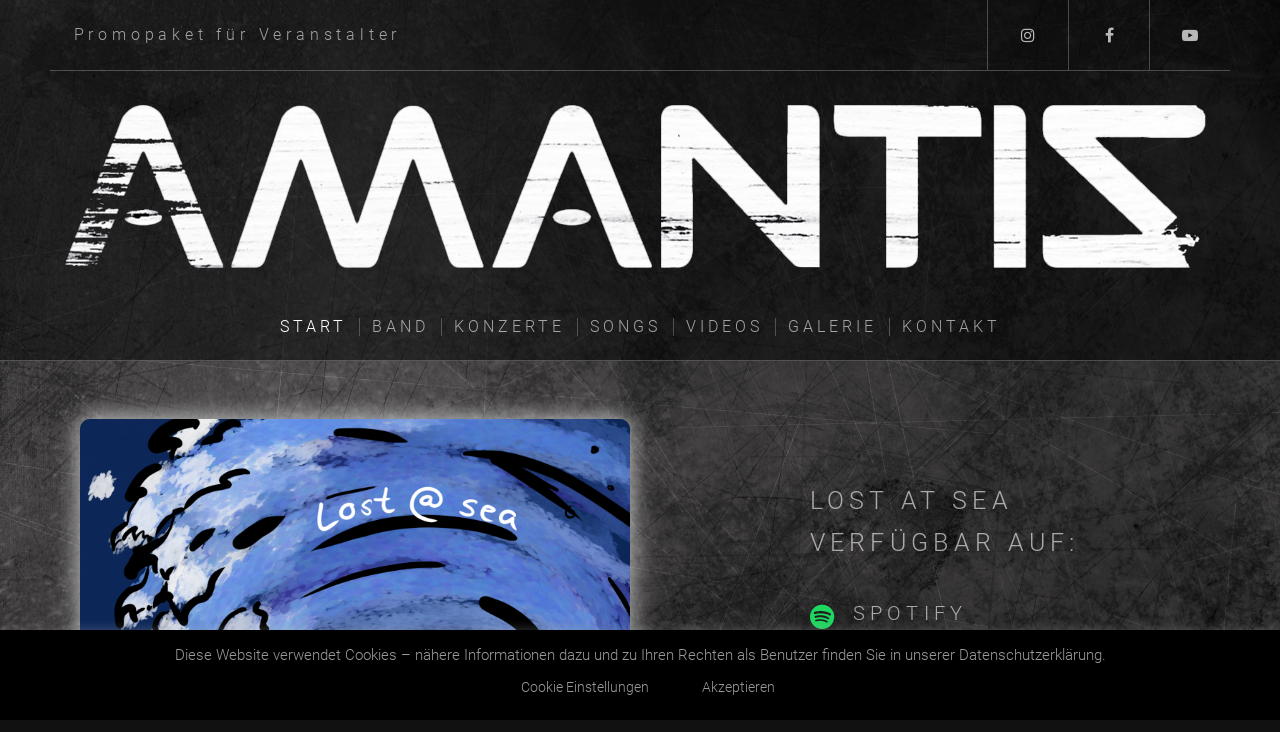

--- FILE ---
content_type: text/html; charset=UTF-8
request_url: https://amantis.org/
body_size: 38526
content:
<!DOCTYPE html>

<html class="no-js" lang="de">

<head>

	<meta charset="UTF-8">
	<meta name="viewport" content="width=device-width, initial-scale=1">
	<link rel="profile" href="http://gmpg.org/xfn/11">

	<title></title>
<meta name='robots' content='max-image-preview:large' />
<link rel='dns-prefetch' href='//s.w.org' />
<link rel="alternate" type="application/rss+xml" title=" &raquo; Feed" href="https://amantis.org/feed" />
<link rel="alternate" type="application/rss+xml" title=" &raquo; Kommentar-Feed" href="https://amantis.org/comments/feed" />
<script type="text/javascript">
window._wpemojiSettings = {"baseUrl":"https:\/\/s.w.org\/images\/core\/emoji\/14.0.0\/72x72\/","ext":".png","svgUrl":"https:\/\/s.w.org\/images\/core\/emoji\/14.0.0\/svg\/","svgExt":".svg","source":{"concatemoji":"https:\/\/amantis.org\/wp-includes\/js\/wp-emoji-release.min.js?ver=6.0.11"}};
/*! This file is auto-generated */
!function(e,a,t){var n,r,o,i=a.createElement("canvas"),p=i.getContext&&i.getContext("2d");function s(e,t){var a=String.fromCharCode,e=(p.clearRect(0,0,i.width,i.height),p.fillText(a.apply(this,e),0,0),i.toDataURL());return p.clearRect(0,0,i.width,i.height),p.fillText(a.apply(this,t),0,0),e===i.toDataURL()}function c(e){var t=a.createElement("script");t.src=e,t.defer=t.type="text/javascript",a.getElementsByTagName("head")[0].appendChild(t)}for(o=Array("flag","emoji"),t.supports={everything:!0,everythingExceptFlag:!0},r=0;r<o.length;r++)t.supports[o[r]]=function(e){if(!p||!p.fillText)return!1;switch(p.textBaseline="top",p.font="600 32px Arial",e){case"flag":return s([127987,65039,8205,9895,65039],[127987,65039,8203,9895,65039])?!1:!s([55356,56826,55356,56819],[55356,56826,8203,55356,56819])&&!s([55356,57332,56128,56423,56128,56418,56128,56421,56128,56430,56128,56423,56128,56447],[55356,57332,8203,56128,56423,8203,56128,56418,8203,56128,56421,8203,56128,56430,8203,56128,56423,8203,56128,56447]);case"emoji":return!s([129777,127995,8205,129778,127999],[129777,127995,8203,129778,127999])}return!1}(o[r]),t.supports.everything=t.supports.everything&&t.supports[o[r]],"flag"!==o[r]&&(t.supports.everythingExceptFlag=t.supports.everythingExceptFlag&&t.supports[o[r]]);t.supports.everythingExceptFlag=t.supports.everythingExceptFlag&&!t.supports.flag,t.DOMReady=!1,t.readyCallback=function(){t.DOMReady=!0},t.supports.everything||(n=function(){t.readyCallback()},a.addEventListener?(a.addEventListener("DOMContentLoaded",n,!1),e.addEventListener("load",n,!1)):(e.attachEvent("onload",n),a.attachEvent("onreadystatechange",function(){"complete"===a.readyState&&t.readyCallback()})),(e=t.source||{}).concatemoji?c(e.concatemoji):e.wpemoji&&e.twemoji&&(c(e.twemoji),c(e.wpemoji)))}(window,document,window._wpemojiSettings);
</script>
<style type="text/css">
img.wp-smiley,
img.emoji {
	display: inline !important;
	border: none !important;
	box-shadow: none !important;
	height: 1em !important;
	width: 1em !important;
	margin: 0 0.07em !important;
	vertical-align: -0.1em !important;
	background: none !important;
	padding: 0 !important;
}
</style>
	<link rel='stylesheet' id='organic-profile-block-fontawesome-css'  href='https://amantis.org/wp-content/plugins/organic-profile-block/block/profile/font-awesome.css?ver=4.7.0' type='text/css' media='all' />
<link rel='stylesheet' id='wp-block-library-css'  href='https://amantis.org/wp-includes/css/dist/block-library/style.min.css?ver=6.0.11' type='text/css' media='all' />
<link rel='stylesheet' id='swiper-css-css'  href='https://amantis.org/wp-content/plugins/instagram-widget-by-wpzoom/dist/styles/library/swiper.css?ver=7.4.1' type='text/css' media='all' />
<link rel='stylesheet' id='dashicons-css'  href='https://amantis.org/wp-includes/css/dashicons.min.css?ver=6.0.11' type='text/css' media='all' />
<link rel='stylesheet' id='magnific-popup-css'  href='https://amantis.org/wp-content/plugins/instagram-widget-by-wpzoom/dist/styles/library/magnific-popup.css?ver=2.1.11' type='text/css' media='all' />
<link rel='stylesheet' id='wpz-insta_block-frontend-style-css'  href='https://amantis.org/wp-content/plugins/instagram-widget-by-wpzoom/dist/styles/frontend/index.css?ver=88334af8e7b2e2d861de8f44ef434a93' type='text/css' media='all' />
<link rel='stylesheet' id='organic-profile-block-frontend-style-css'  href='https://amantis.org/wp-content/plugins/organic-profile-block/block/profile/style.css?ver=1629529412' type='text/css' media='all' />
<style id='global-styles-inline-css' type='text/css'>
body{--wp--preset--color--black: #000000;--wp--preset--color--cyan-bluish-gray: #abb8c3;--wp--preset--color--white: #ffffff;--wp--preset--color--pale-pink: #f78da7;--wp--preset--color--vivid-red: #cf2e2e;--wp--preset--color--luminous-vivid-orange: #ff6900;--wp--preset--color--luminous-vivid-amber: #fcb900;--wp--preset--color--light-green-cyan: #7bdcb5;--wp--preset--color--vivid-green-cyan: #00d084;--wp--preset--color--pale-cyan-blue: #8ed1fc;--wp--preset--color--vivid-cyan-blue: #0693e3;--wp--preset--color--vivid-purple: #9b51e0;--wp--preset--gradient--vivid-cyan-blue-to-vivid-purple: linear-gradient(135deg,rgba(6,147,227,1) 0%,rgb(155,81,224) 100%);--wp--preset--gradient--light-green-cyan-to-vivid-green-cyan: linear-gradient(135deg,rgb(122,220,180) 0%,rgb(0,208,130) 100%);--wp--preset--gradient--luminous-vivid-amber-to-luminous-vivid-orange: linear-gradient(135deg,rgba(252,185,0,1) 0%,rgba(255,105,0,1) 100%);--wp--preset--gradient--luminous-vivid-orange-to-vivid-red: linear-gradient(135deg,rgba(255,105,0,1) 0%,rgb(207,46,46) 100%);--wp--preset--gradient--very-light-gray-to-cyan-bluish-gray: linear-gradient(135deg,rgb(238,238,238) 0%,rgb(169,184,195) 100%);--wp--preset--gradient--cool-to-warm-spectrum: linear-gradient(135deg,rgb(74,234,220) 0%,rgb(151,120,209) 20%,rgb(207,42,186) 40%,rgb(238,44,130) 60%,rgb(251,105,98) 80%,rgb(254,248,76) 100%);--wp--preset--gradient--blush-light-purple: linear-gradient(135deg,rgb(255,206,236) 0%,rgb(152,150,240) 100%);--wp--preset--gradient--blush-bordeaux: linear-gradient(135deg,rgb(254,205,165) 0%,rgb(254,45,45) 50%,rgb(107,0,62) 100%);--wp--preset--gradient--luminous-dusk: linear-gradient(135deg,rgb(255,203,112) 0%,rgb(199,81,192) 50%,rgb(65,88,208) 100%);--wp--preset--gradient--pale-ocean: linear-gradient(135deg,rgb(255,245,203) 0%,rgb(182,227,212) 50%,rgb(51,167,181) 100%);--wp--preset--gradient--electric-grass: linear-gradient(135deg,rgb(202,248,128) 0%,rgb(113,206,126) 100%);--wp--preset--gradient--midnight: linear-gradient(135deg,rgb(2,3,129) 0%,rgb(40,116,252) 100%);--wp--preset--duotone--dark-grayscale: url('#wp-duotone-dark-grayscale');--wp--preset--duotone--grayscale: url('#wp-duotone-grayscale');--wp--preset--duotone--purple-yellow: url('#wp-duotone-purple-yellow');--wp--preset--duotone--blue-red: url('#wp-duotone-blue-red');--wp--preset--duotone--midnight: url('#wp-duotone-midnight');--wp--preset--duotone--magenta-yellow: url('#wp-duotone-magenta-yellow');--wp--preset--duotone--purple-green: url('#wp-duotone-purple-green');--wp--preset--duotone--blue-orange: url('#wp-duotone-blue-orange');--wp--preset--font-size--small: 13px;--wp--preset--font-size--medium: 20px;--wp--preset--font-size--large: 36px;--wp--preset--font-size--x-large: 42px;}.has-black-color{color: var(--wp--preset--color--black) !important;}.has-cyan-bluish-gray-color{color: var(--wp--preset--color--cyan-bluish-gray) !important;}.has-white-color{color: var(--wp--preset--color--white) !important;}.has-pale-pink-color{color: var(--wp--preset--color--pale-pink) !important;}.has-vivid-red-color{color: var(--wp--preset--color--vivid-red) !important;}.has-luminous-vivid-orange-color{color: var(--wp--preset--color--luminous-vivid-orange) !important;}.has-luminous-vivid-amber-color{color: var(--wp--preset--color--luminous-vivid-amber) !important;}.has-light-green-cyan-color{color: var(--wp--preset--color--light-green-cyan) !important;}.has-vivid-green-cyan-color{color: var(--wp--preset--color--vivid-green-cyan) !important;}.has-pale-cyan-blue-color{color: var(--wp--preset--color--pale-cyan-blue) !important;}.has-vivid-cyan-blue-color{color: var(--wp--preset--color--vivid-cyan-blue) !important;}.has-vivid-purple-color{color: var(--wp--preset--color--vivid-purple) !important;}.has-black-background-color{background-color: var(--wp--preset--color--black) !important;}.has-cyan-bluish-gray-background-color{background-color: var(--wp--preset--color--cyan-bluish-gray) !important;}.has-white-background-color{background-color: var(--wp--preset--color--white) !important;}.has-pale-pink-background-color{background-color: var(--wp--preset--color--pale-pink) !important;}.has-vivid-red-background-color{background-color: var(--wp--preset--color--vivid-red) !important;}.has-luminous-vivid-orange-background-color{background-color: var(--wp--preset--color--luminous-vivid-orange) !important;}.has-luminous-vivid-amber-background-color{background-color: var(--wp--preset--color--luminous-vivid-amber) !important;}.has-light-green-cyan-background-color{background-color: var(--wp--preset--color--light-green-cyan) !important;}.has-vivid-green-cyan-background-color{background-color: var(--wp--preset--color--vivid-green-cyan) !important;}.has-pale-cyan-blue-background-color{background-color: var(--wp--preset--color--pale-cyan-blue) !important;}.has-vivid-cyan-blue-background-color{background-color: var(--wp--preset--color--vivid-cyan-blue) !important;}.has-vivid-purple-background-color{background-color: var(--wp--preset--color--vivid-purple) !important;}.has-black-border-color{border-color: var(--wp--preset--color--black) !important;}.has-cyan-bluish-gray-border-color{border-color: var(--wp--preset--color--cyan-bluish-gray) !important;}.has-white-border-color{border-color: var(--wp--preset--color--white) !important;}.has-pale-pink-border-color{border-color: var(--wp--preset--color--pale-pink) !important;}.has-vivid-red-border-color{border-color: var(--wp--preset--color--vivid-red) !important;}.has-luminous-vivid-orange-border-color{border-color: var(--wp--preset--color--luminous-vivid-orange) !important;}.has-luminous-vivid-amber-border-color{border-color: var(--wp--preset--color--luminous-vivid-amber) !important;}.has-light-green-cyan-border-color{border-color: var(--wp--preset--color--light-green-cyan) !important;}.has-vivid-green-cyan-border-color{border-color: var(--wp--preset--color--vivid-green-cyan) !important;}.has-pale-cyan-blue-border-color{border-color: var(--wp--preset--color--pale-cyan-blue) !important;}.has-vivid-cyan-blue-border-color{border-color: var(--wp--preset--color--vivid-cyan-blue) !important;}.has-vivid-purple-border-color{border-color: var(--wp--preset--color--vivid-purple) !important;}.has-vivid-cyan-blue-to-vivid-purple-gradient-background{background: var(--wp--preset--gradient--vivid-cyan-blue-to-vivid-purple) !important;}.has-light-green-cyan-to-vivid-green-cyan-gradient-background{background: var(--wp--preset--gradient--light-green-cyan-to-vivid-green-cyan) !important;}.has-luminous-vivid-amber-to-luminous-vivid-orange-gradient-background{background: var(--wp--preset--gradient--luminous-vivid-amber-to-luminous-vivid-orange) !important;}.has-luminous-vivid-orange-to-vivid-red-gradient-background{background: var(--wp--preset--gradient--luminous-vivid-orange-to-vivid-red) !important;}.has-very-light-gray-to-cyan-bluish-gray-gradient-background{background: var(--wp--preset--gradient--very-light-gray-to-cyan-bluish-gray) !important;}.has-cool-to-warm-spectrum-gradient-background{background: var(--wp--preset--gradient--cool-to-warm-spectrum) !important;}.has-blush-light-purple-gradient-background{background: var(--wp--preset--gradient--blush-light-purple) !important;}.has-blush-bordeaux-gradient-background{background: var(--wp--preset--gradient--blush-bordeaux) !important;}.has-luminous-dusk-gradient-background{background: var(--wp--preset--gradient--luminous-dusk) !important;}.has-pale-ocean-gradient-background{background: var(--wp--preset--gradient--pale-ocean) !important;}.has-electric-grass-gradient-background{background: var(--wp--preset--gradient--electric-grass) !important;}.has-midnight-gradient-background{background: var(--wp--preset--gradient--midnight) !important;}.has-small-font-size{font-size: var(--wp--preset--font-size--small) !important;}.has-medium-font-size{font-size: var(--wp--preset--font-size--medium) !important;}.has-large-font-size{font-size: var(--wp--preset--font-size--large) !important;}.has-x-large-font-size{font-size: var(--wp--preset--font-size--x-large) !important;}
</style>
<link rel='stylesheet' id='cookie-law-info-css'  href='https://amantis.org/wp-content/plugins/cookie-law-info/legacy/public/css/cookie-law-info-public.css?ver=3.1.2' type='text/css' media='all' />
<link rel='stylesheet' id='cookie-law-info-gdpr-css'  href='https://amantis.org/wp-content/plugins/cookie-law-info/legacy/public/css/cookie-law-info-gdpr.css?ver=3.1.2' type='text/css' media='all' />
<link rel='stylesheet' id='essential-widgets-css'  href='https://amantis.org/wp-content/plugins/essential-widgets/public/css/essential-widgets-public.css?ver=2.1' type='text/css' media='all' />
<link rel='stylesheet' id='organic-widgets-css'  href='https://amantis.org/wp-content/plugins/organic-customizer-widgets/public/css/organic-widgets-public.css?ver=1.4.17' type='text/css' media='all' />
<link rel='stylesheet' id='to-top-css'  href='https://amantis.org/wp-content/plugins/to-top/public/css/to-top-public.css?ver=2.5.2' type='text/css' media='all' />
<link rel='stylesheet' id='music-lite-style-css'  href='https://amantis.org/wp-content/themes/music-lite/style.css?ver=6.0.11' type='text/css' media='all' />
<link rel='stylesheet' id='music-lite-style-conditionals-css'  href='https://amantis.org/wp-content/themes/music-lite/css/style-conditionals.css?ver=1.0' type='text/css' media='all' />
<link rel='stylesheet' id='music-lite-style-mobile-css'  href='https://amantis.org/wp-content/themes/music-lite/css/style-mobile.css?ver=1.0' type='text/css' media='all' />
<link rel='stylesheet' id='font-awesome-css'  href='https://amantis.org/wp-content/plugins/elementor/assets/lib/font-awesome/css/font-awesome.min.css?ver=4.7.0' type='text/css' media='all' />
<link rel='stylesheet' id='cff-css'  href='https://amantis.org/wp-content/plugins/custom-facebook-feed/assets/css/cff-style.min.css?ver=4.2' type='text/css' media='all' />
<link rel='stylesheet' id='sb-font-awesome-css'  href='https://amantis.org/wp-content/plugins/custom-facebook-feed/assets/css/font-awesome.min.css?ver=4.7.0' type='text/css' media='all' />
<link rel='stylesheet' id='organic-widgets-fontawesome-css'  href='https://amantis.org/wp-content/plugins/organic-customizer-widgets/public/css/font-awesome.css?ver=6.0.11' type='text/css' media='all' />
<link rel='stylesheet' id='elementor-icons-css'  href='https://amantis.org/wp-content/plugins/elementor/assets/lib/eicons/css/elementor-icons.min.css?ver=5.21.0' type='text/css' media='all' />
<link rel='stylesheet' id='elementor-frontend-css'  href='https://amantis.org/wp-content/plugins/elementor/assets/css/frontend.min.css?ver=3.15.3' type='text/css' media='all' />
<link rel='stylesheet' id='swiper-css'  href='https://amantis.org/wp-content/plugins/elementor/assets/lib/swiper/css/swiper.min.css?ver=5.3.6' type='text/css' media='all' />
<link rel='stylesheet' id='elementor-post-117-css'  href='https://amantis.org/wp-content/uploads/elementor/css/post-117.css?ver=1693417072' type='text/css' media='all' />
<link rel='stylesheet' id='cffstyles-css'  href='https://amantis.org/wp-content/plugins/custom-facebook-feed/assets/css/cff-style.min.css?ver=4.2' type='text/css' media='all' />
<link rel='stylesheet' id='elementor-global-css'  href='https://amantis.org/wp-content/uploads/elementor/css/global.css?ver=1693417072' type='text/css' media='all' />
<link rel='stylesheet' id='elementor-post-14-css'  href='https://amantis.org/wp-content/uploads/elementor/css/post-14.css?ver=1705440062' type='text/css' media='all' />
<link rel='stylesheet' id='elementor-icons-shared-0-css'  href='https://amantis.org/wp-content/plugins/elementor/assets/lib/font-awesome/css/fontawesome.min.css?ver=5.15.3' type='text/css' media='all' />
<link rel='stylesheet' id='elementor-icons-fa-brands-css'  href='https://amantis.org/wp-content/plugins/elementor/assets/lib/font-awesome/css/brands.min.css?ver=5.15.3' type='text/css' media='all' />
<link rel='stylesheet' id='elementor-icons-fa-solid-css'  href='https://amantis.org/wp-content/plugins/elementor/assets/lib/font-awesome/css/solid.min.css?ver=5.15.3' type='text/css' media='all' />
<script type='text/javascript' src='https://amantis.org/wp-includes/js/jquery/jquery.min.js?ver=3.6.0' id='jquery-core-js'></script>
<script type='text/javascript' src='https://amantis.org/wp-includes/js/jquery/jquery-migrate.min.js?ver=3.3.2' id='jquery-migrate-js'></script>
<script type='text/javascript' src='https://amantis.org/wp-includes/js/underscore.min.js?ver=1.13.3' id='underscore-js'></script>
<script type='text/javascript' id='wp-util-js-extra'>
/* <![CDATA[ */
var _wpUtilSettings = {"ajax":{"url":"\/wp-admin\/admin-ajax.php"}};
/* ]]> */
</script>
<script type='text/javascript' src='https://amantis.org/wp-includes/js/wp-util.min.js?ver=6.0.11' id='wp-util-js'></script>
<script type='text/javascript' src='https://amantis.org/wp-content/plugins/instagram-widget-by-wpzoom/dist/scripts/library/magnific-popup.js?ver=1705436997' id='magnific-popup-js'></script>
<script type='text/javascript' src='https://amantis.org/wp-content/plugins/instagram-widget-by-wpzoom/dist/scripts/library/swiper.js?ver=7.4.1' id='swiper-js-js'></script>
<script type='text/javascript' src='https://amantis.org/wp-content/plugins/instagram-widget-by-wpzoom/dist/scripts/frontend/block.js?ver=bbee4d67b2da18bd1bf250c180e626bb' id='wpz-insta_block-frontend-script-js'></script>
<script type='text/javascript' id='cookie-law-info-js-extra'>
/* <![CDATA[ */
var Cli_Data = {"nn_cookie_ids":[],"cookielist":[],"non_necessary_cookies":[],"ccpaEnabled":"","ccpaRegionBased":"","ccpaBarEnabled":"","strictlyEnabled":["necessary","obligatoire"],"ccpaType":"gdpr","js_blocking":"","custom_integration":"","triggerDomRefresh":"","secure_cookies":""};
var cli_cookiebar_settings = {"animate_speed_hide":"500","animate_speed_show":"500","background":"#000000","border":"#b1a6a6c2","border_on":"","button_1_button_colour":"#000","button_1_button_hover":"#000000","button_1_link_colour":"#fff","button_1_as_button":"1","button_1_new_win":"","button_2_button_colour":"#333","button_2_button_hover":"#292929","button_2_link_colour":"#444","button_2_as_button":"1","button_2_hidebar":"","button_3_button_colour":"#000","button_3_button_hover":"#000000","button_3_link_colour":"#fff","button_3_as_button":"1","button_3_new_win":"","button_4_button_colour":"#000000","button_4_button_hover":"#000000","button_4_link_colour":"#ffffff","button_4_as_button":"1","button_7_button_colour":"#61a229","button_7_button_hover":"#4e8221","button_7_link_colour":"#fff","button_7_as_button":"1","button_7_new_win":"","font_family":"inherit","header_fix":"","notify_animate_hide":"","notify_animate_show":"1","notify_div_id":"#cookie-law-info-bar","notify_position_horizontal":"left","notify_position_vertical":"bottom","scroll_close":"","scroll_close_reload":"","accept_close_reload":"","reject_close_reload":"","showagain_tab":"","showagain_background":"#fff","showagain_border":"#000","showagain_div_id":"#cookie-law-info-again","showagain_x_position":"100px","text":"#ffffff","show_once_yn":"","show_once":"10000","logging_on":"","as_popup":"","popup_overlay":"1","bar_heading_text":"","cookie_bar_as":"banner","popup_showagain_position":"bottom-right","widget_position":"left"};
var log_object = {"ajax_url":"https:\/\/amantis.org\/wp-admin\/admin-ajax.php"};
/* ]]> */
</script>
<script type='text/javascript' src='https://amantis.org/wp-content/plugins/cookie-law-info/legacy/public/js/cookie-law-info-public.js?ver=3.1.2' id='cookie-law-info-js'></script>
<script type='text/javascript' src='https://amantis.org/wp-content/plugins/essential-widgets/public/js/essential-widgets-public.js?ver=2.1' id='essential-widgets-js'></script>
<script type='text/javascript' src='https://amantis.org/wp-content/plugins/organic-customizer-widgets/public/js/organic-widgets-public.js?ver=1.4.17' id='organic-widgets-js'></script>
<script type='text/javascript' id='to-top-js-extra'>
/* <![CDATA[ */
var to_top_options = {"scroll_offset":"100","icon_opacity":"50","style":"icon","icon_type":"dashicons-arrow-up-alt2","icon_color":"#ffffff","icon_bg_color":"#000000","icon_size":"32","border_radius":"5","image":"https:\/\/amantis.org\/wp-content\/plugins\/to-top\/admin\/images\/default.png","image_width":"65","image_alt":"","location":"bottom-right","margin_x":"20","margin_y":"20","show_on_admin":"0","enable_autohide":"0","autohide_time":"2","enable_hide_small_device":"0","small_device_max_width":"640","reset":"0"};
/* ]]> */
</script>
<script async type='text/javascript' src='https://amantis.org/wp-content/plugins/to-top/public/js/to-top-public.js?ver=2.5.2' id='to-top-js'></script>
<script type='text/javascript' src='https://amantis.org/wp-content/themes/music-lite/js/jquery.sidr.js?ver=1.0' id='jquery-sidr-js'></script>
<script type='text/javascript' src='https://amantis.org/wp-content/themes/music-lite/js/jquery.fitvids.js?ver=1.0' id='jquery-fitvids-js'></script>
<script type='text/javascript' src='https://amantis.org/wp-content/themes/music-lite/js/jquery.bgBrightness.js?ver=1.0' id='jquery-bg-brightness-js'></script>
<script type='text/javascript' src='https://amantis.org/wp-content/plugins/organic-customizer-widgets/public/js/jquery.backgroundbrightness.js?ver=6.0.11' id='organic-widgets-backgroundimagebrightness-js-js'></script>
<link rel="https://api.w.org/" href="https://amantis.org/wp-json/" /><link rel="alternate" type="application/json" href="https://amantis.org/wp-json/wp/v2/pages/14" /><link rel="EditURI" type="application/rsd+xml" title="RSD" href="https://amantis.org/xmlrpc.php?rsd" />
<link rel="wlwmanifest" type="application/wlwmanifest+xml" href="https://amantis.org/wp-includes/wlwmanifest.xml" /> 
<meta name="generator" content="WordPress 6.0.11" />
<link rel="canonical" href="https://amantis.org/" />
<link rel='shortlink' href='https://amantis.org/' />
<link rel="alternate" type="application/json+oembed" href="https://amantis.org/wp-json/oembed/1.0/embed?url=https%3A%2F%2Famantis.org%2F" />
<link rel="alternate" type="text/xml+oembed" href="https://amantis.org/wp-json/oembed/1.0/embed?url=https%3A%2F%2Famantis.org%2F&#038;format=xml" />
<meta name="generator" content="Elementor 3.15.3; features: e_dom_optimization, e_optimized_assets_loading, additional_custom_breakpoints; settings: css_print_method-external, google_font-enabled, font_display-auto">
<style type="text/css" id="custom-background-css">
body.custom-background { background-image: url("https://amantis.org/wp-content/uploads/2020/03/4055-scaled.jpg"); background-position: center center; background-size: cover; background-repeat: no-repeat; background-attachment: fixed; }
</style>
	<link rel="icon" href="https://amantis.org/wp-content/uploads/2020/03/cropped-Amantis_LogoSymbol-1-32x32.png" sizes="32x32" />
<link rel="icon" href="https://amantis.org/wp-content/uploads/2020/03/cropped-Amantis_LogoSymbol-1-192x192.png" sizes="192x192" />
<link rel="apple-touch-icon" href="https://amantis.org/wp-content/uploads/2020/03/cropped-Amantis_LogoSymbol-1-180x180.png" />
<meta name="msapplication-TileImage" content="https://amantis.org/wp-content/uploads/2020/03/cropped-Amantis_LogoSymbol-1-270x270.png" />

	<style>

	#wrapper .post-area {
		background-color: #111111 ;
	}

	.wp-custom-header {
			}

	#wrapper .site-title {
		position: absolute;
			text-indent: -9999px;
			margin: 0px;
			padding: 0px;	}

	#wrapper .site-description {
		position: absolute;
			left: -9999px;
			margin: 0px;
			padding: 0px;	}

	</style>

			<style type="text/css" id="wp-custom-css">
			
/* Gallery: Picture Title */
.elementor-slideshow__title{
visibility: hidden;
}

.wpforms-field-container{
width: 100% !important;
}

.wpforms-container.wpf-center {
margin:  auto !important;
max-width: 60vw;
}

.h5 {
letter-spacing: 30px !important;
}

/* Menu Items */
.menu li{
font-weight: 300;
letter-spacing: 4px
}


#headerimage{
width: 100%;
max-width: 100%;
height: auto;
}


@media screen and (max-width:2000px){
	.event-name{
	font-size: 18px !important;
	padding-top: 0px !important;
	padding-left: 30px 	!important;
	}
}

@media screen and (max-width:800px){
	div[data-id="d130dc4"]{
	height: 15vh;
	display: flex;
	}
}

@media screen and (max-width: 767px) {
	.row.align-center{
		padding-top: 20px;
	}
	.event-name{
		font-size: 14px !important;
	}
	.wpforms-container.wpf-center {
     margin:  auto !important;
      max-width: 100%;
}
	.elementor-14 .elementor-element.elementor-element-30c949f {
    text-align: center;
}

}

@media screen and (max-width: 700px) {
	div[data-id="3d60443"]{
	margin-left: 10.5vw;
	}
}





@media screen and (max-width: 500px) {
	#logo-container img {
		width: 100%;
   	height: auto;
		padding-top: 8px;
	}
.event-name{
	font-size: 13px !important;
	}
}

@media screen and (max-width: 360px) {
	#logo-container img {
  	width: 100%;
   	height: auto;
		padding-top: 12px;
	}
}

@media screen and (max-width: 320px) {
	#logo-container img {
		width: 100%;
   	height: auto;
		padding-top: 16px;
	}
}

@media screen and (max-width: 290px) {
	#logo-container img {
  	width: 100%;
   	height: auto;
		padding-top: 18px;
	}
}


@media screen and (max-width: 275px) {
	#logo-container img {
   	width: 100%;
   	height: auto;
		padding-top: 23px;
	}
	#leftheaderpart{
		font-size: 10px;
	}
}
	
@media screen and (max-width: 240px) {
	#logo-container img {
   	width: 100%;
   	height: auto;
		padding-top: 22px;
	}
	#leftheaderpart{
		font-size: 10px;
	}
	.event-name{
		font-size: 11px !important;
		padding-top: 0px !important;
		padding-left: 30px !important;
	}
}
	
/* Header: Mailicon */
.fa.fa-envelope{

}


/* Header: Mail text  */
#mailtotext{
	color: rgba(255,255,255, 0.6);
}

.blogpost {
	visibility: hidden !important;
}
.elementor-heading-title.elementor-size-default{
	font-weight: normal;
}


.post-area.no-sidebar.music-lite-bg-dark {
	background-color: rgba(255,255,255,0) !important
}



/*Social Media Nav Bar above Header */



/* Gallery: Remove spaces */
.headline{
	
	height: 0px;
}




/*Navigation Bar in Handy mode */
.a, a:link, a:visited {
	color: rgba(255,255,255,0.6)
}

.footer.music-lite-bg-dark h1, .footer.music-lite-bg-dark h2, .footer.music-lite-bg-dark h3, .footer.music-lite-bg-dark h4, .footer.music-lite-bg-dark h5, .footer.music-lite-bg-dark h6 {
    color: rgba(255,255,255,0.6);
}


#page-232 {

}

.headline {
	visibility: hidden;
}

/* Footer height in Desktop Mode*/
.footer.music-lite-bg-dark {

   position:absolute;
   bottom:1;
   width:100%;

}




.footer-widget {
	padding-bottom: 0.8em;
	
}













.has-text-color.has-background.has-text-align-center.has-very-dark-gray-color.has-very-light-gray-background-color{
	background-color: black;
	 color: rgba(255, 255, 255, 0.6);

}

.jp-carousel-info {
	visibility: hidden;
}


.menu-footer-menu-container{
	color: green !Important;
}







.gallery-item a {
	display: block;
}

/* Gallery */
.gallery img {
	border-radius: 5px;
	border: 1px solid rgba(255, 255, 255, 0.6) !important;
}


/* WPFORMS: Label */
.wpforms-form label {
	
color:rgba(255,255,255,0.6); 
	
}
 
/** WPFORMS: Input Textarea **/
.wpforms-form input, .wpforms-form textarea{
	
	width: 100% !important;
border: 0.8px solid rgba(255, 255, 255, 0.6) !important;
	color: rgba(255,255,255,0.6) !Important;
border-radius: 4px !important;

background-color:rgba(128,128,128,0.5) !important;

}

#wpforms-421-field_2{
		color: rgba(255,255,255,0.6) !important ;
			background-color:rgba(128,128,128,0.5) !important; 
}



body:not(.rtl) .elementor-238 .elementor-element.elementor-element-3d60443 {
    left: 0px !important
}

/* WPFORMS: Color Text input */
.wpforms-field-medium.wpforms-field-required {
	
color: rgba(255, 255, 255, 0.2) !important;
	
} 
 
/* WPFORMS:  Button **/
.wpforms-form button{
	
 background-color: rgba(255, 255, 255, 0.2) !important; 

	color: rgba(255, 255, 255, 0.6) !important;
	
}
 
/* WPFORMS: Submit Button */
button.wpforms-submit{
	
border-radius: 5px !important;
	
border-color:rgba(255,255,255,0.6) !important; 

}
 
/* WPFORMS: Submit Button Hover **/
button.wpforms-submit:hover{
	
color:rgb(255, 255, 255)!important; 
	
background-color:rgba(255, 255, 255, 0.6)!important; 
	
}


/* Required icon */
.wpforms-container-full .wpforms-form .wpforms-required-label{
	
color:rgba(255,255,255,0.6) !important
		
}

.wpforms-submit-container{
	  display: flex;
  justify-content: center;
  align-items: center;
}

.wpforms-recaptcha-container{
	  display: flex;
  justify-content: center;
  align-items: center;
}

div.wpforms-container-full .wpforms-form label.wpforms-error {
    display: block;
    color: rgba(255,255,255, 0.6) !important;
    font-size: 14px;
    float: none;
}



/* Form Confirmation Page */
.wpforms-confirmation-container-full.wpforms-confirmation-scroll{
	
background-color: rgba(255,255,255,0.1)  !important;

	border-radius: 4px !important;
	
border-color:rgba(255,255,255,0.6) !important; 
	
}



/* Youtube Integration */
.fluid-width-video-wrapper {

 border-radius: 10px;
 overflow: hidden;

}

#page-843{
	height: 600px;
}

.elementor-icon-box-icon{
	padding-top: 20px !important;
}



.elementor-widget-container {

}

/*  WPFORMS: Submit Container */
.wpforms-submit-container{

}

#wpforms-615-field_0-error {
	font-size: 15px;
	color: rgba(255,255,255,0.6);
}

#wpforms-615-field_1-error {
	font-size: 15px;
	color: rgba(255,255,255,0.6);
}


#wpforms-615-field_2-error {
	font-size: 15px;
	color: rgba(255,255,255,0.6);
}

div.wpforms-container-full .wpforms-form .wpforms-four-sixths, div.wpforms-container-full .wpforms-form .wpforms-two-thirds{
 


}

.elementor-element.elementor-element-3d60443.elementor-absolute.elementor-widget.elementor-widget-wp-widget-wpforms-widget{
	
	
}

.customize-unpreviewable {
	color: rgba(255,255,255,0.6) !important;
}

.widget {
    margin-bottom: 0px;
}


/* WPFORMS: Confirmation Page */
.wpforms-confirmation-container-full{
width: 40% !important;
height: auto !Important;}

#wpforms-confirmation-421{
background-color: rgba(0,0,0,0.5)!important;
border: 1px solid !Important;
border-color: rgba(255,255,255,0.4) !important;
border-radius: 10px !important;}


/* About Page Member pics */
.picDiv {
height: 400px;
border-radius: 10px;
border: 1px solid;
border-color: rgba(255,255,25,1) 
}

div[data-id="3d60443"]{
	width: 100%;
	margin: 0px;
	padding: 0px;
	height: auto;
}


div.wpforms-container-full .wpforms-form .wpforms-two-thirds {
    float: left;
    margin-left: 0% !important;
    clear: none;
}

div.wpforms-container-full .wpforms-form .wpforms-field {
    padding: 17px 0 !important;
    clear: both;
}

/* Screen Height Desktop */



/*  Songkick */
div[data-elementor-id="236"]{
		display: flex !important;
    flex-direction: column !important;
    align-items: center !important;
}

/* Start Page */
div[data-id="7cc2684"]{
	display:flex;
	flex-direction: column;
	justify-content:center;
	margin-bottom: 2vh;
}

div[data-id="dbebc3d"]{
	display:flex;
	flex-direction: column;
	justify-content:center;
	margin-bottom: 10vh;
}

/* Header Nav Bar */
#navigation{
	font-family: 'Roboto'
}

/* News Page Post*/
p.elementor-icon-box-description{
	text-align: center!important;
	padding-left: 6px !important;
	width: 97% !important;
}



.music-lite-bg-dark, .music-lite-bg-dark p, .music-lite-bg-dark figcaption, .music-lite-bg-dark cite, .music-lite-bg-dark blockquote{
	color: rgba(255,255,255,0.6) !important;
}


/* Songkick Design */

.date-wrapper{
	font-size: 12px !Important;
	width: 60px !important;
line-height: 2em !important;

	
}

.day-name{
	font-size:10px !important;
		color: rgba(255,255,255,0.6) !important;
	border-radius: 5px ;
		padding: 5px !important;
}

.month{
		color: rgba(255,255,255,0.6) !important;
}

.day{
		color: rgba(255,255,255,0.6) !important;
	padding-top: 5px !important;
}

.year{
	padding-top: 5px !important;
			color: rgba(255,255,255,0.6) !important;
}

.day-month{
	border: 1px solid !important;
	border-radius: 5px;
		padding: 10px !important;
	margin-top: 5px;
	margin-bottom: 5px;
}


div.songkick-events li{
	list-style-type: none !important;
	
}

#cookie-law-info-bar{
	color: rgba(255,255,255,0.6) !important;

}
.large.cli-plugin-button.cli-plugin-main-button.cli_settings_button{
	color: rgba(255,255,255,0.6) !important;
}

.large.cli-plugin-button.cli-plugin-main-button.cookie_action_close_header.cli_action_button{
	color: rgba(255,255,255,0.6) !important;
}

#cookie_hdr_showagain{
		color: rgba(255,255,255,0.6) !important;
}

.bandcamp_album{
	height: 820px !important;
	border: 1px solid !important;
	border-radius: 10px;
	border-color: rgba(255,255,255,0.3) !important;
}

.bandcamp_single{
	height: 440px !important;
	border: 1px solid !important;
	border-radius: 10px;
	border-color: rgba(255,255,255,0.3) !important;
}

.menu-item.menu-item-type-custom.menu-item-object-custom.menu-item-92{
	width: 80px;
	height: 70px;
	display:flex;
	flex-direction: column;
	justify-content:center;

}
.menu-item.menu-item-type-custom.menu-item-object-custom.menu-item-89{
	width: 80px;
	height: 70px;
			display:flex;
	flex-direction: column;
	justify-content:center;
}

.menu-item.menu-item-type-custom.menu-item-object-custom.menu-item-381{
	width: 80px;
	height: 70px;
		display:flex;
	flex-direction: column;
	justify-content:center;
}



@media screen and (max-width: 376px) {
.menu-item.menu-item-type-custom.menu-item-object-custom.menu-item-381{
	width: 60px;
	height: 70px;
		display:flex;
	flex-direction: column;
	justify-content:center;
}.menu-item.menu-item-type-custom.menu-item-object-custom.menu-item-92{
	width: 60px;
	height: 70px;
	display:flex;
	flex-direction: column;
	justify-content:center;

}.menu-item.menu-item-type-custom.menu-item-object-custom.menu-item-89{
	width: 60px;
	height: 70px;
			display:flex;
	flex-direction: column;
	justify-content:center;
}


}



.presave{
	width: 65% !important;
	
	margin-left: 17%;
	
}

.inline_player.initialstate.size_large.buy.hastracklist.albumplayer{
	border-radius: 0px !Important;
	size: 1px !important;
	
}

#headerimage{
	padding-top: 10px;
		padding-bottom: 16px
}
@media screen and (max-width: 376px) {
.menu-item.menu-item-type-custom.menu-item-object-custom.menu-item-381{
	width: 60px;
	height: 70px;
		display:flex;
	flex-direction: column;
	justify-content:center;
}.menu-item.menu-item-type-custom.menu-item-object-custom.menu-item-92{
	width: 60px;
	height: 70px;
	display:flex;
	flex-direction: column;
	justify-content:center;

}.menu-item.menu-item-type-custom.menu-item-object-custom.menu-item-89{
	width: 60px;
	height: 70px;
			display:flex;
	flex-direction: column;
	justify-content:center;
}
}

@media screen and (max-width: 316px) {
.menu-item.menu-item-type-custom.menu-item-object-custom.menu-item-381{
	width: 40px;
	height: 70px;
		display:flex;
	flex-direction: column;
	justify-content:center;
}.menu-item.menu-item-type-custom.menu-item-object-custom.menu-item-92{
	width: 40px;
	height: 70px;
	display:flex;
	flex-direction: column;
	justify-content:center;

}.menu-item.menu-item-type-custom.menu-item-object-custom.menu-item-89{
	width: 40px;
	height: 70px;
			display:flex;
	flex-direction: column;
	justify-content:center;
}
}
@media screen and (max-width: 258px) {
.menu-item.menu-item-type-custom.menu-item-object-custom.menu-item-381{
	width: 30px;
	height: 70px;
		display:flex;
	flex-direction: column;
	justify-content:center;
}.menu-item.menu-item-type-custom.menu-item-object-custom.menu-item-92{
	width: 30px;
	height: 70px;
	display:flex;
	flex-direction: column;
	justify-content:center;

}.menu-item.menu-item-type-custom.menu-item-object-custom.menu-item-89{
	width: 30px;
	height: 70px;
			display:flex;
	flex-direction: column;
	justify-content:center;
}
}

#nav-bar{
	background-color: rgba(0,0,0,0.5);
}

.songkick-events{
	font-family: "Roboto";
}

.footer{
	background-color: rgba(0,0,0,0.5);

}


/* Facebook Integration */
#cff{
	background-color: rgba(0,0,0,0.5);
	padding: 10px;
	border: solid 1px;
	border-color: rgba(255,255,255,0.6);
	border-radius: 10px;
}

#epklink{
	letter-spacing: 5px;

border: 1px solid rgba(255,255,255,0.6);;
	padding: 7px;
		border-radius: 10px;
}


.feature-img.banner-img {
  max-width: 100%;
  width: 100%;
  height : auto;
  max-height: 100%;
}

.footer-format {
	text-align: center;
}

























		</style>
		
</head>

<body bg-color="green" class="home page-template-default page page-id-14 custom-background music-lite-not-home-page music-lite-logo-left music-lite-desc-center music-lite-desc-active music-lite-no-img music-lite-header-inactive music-lite-header-video-active music-lite-singular music-sidebar-inactive music-lite-background-image elementor-default elementor-kit-117 elementor-page elementor-page-14">

<!-- BEGIN #wrapper -->
<div id="wrapper">

	<!-- BEGIN #header -->
	<div id="header">

		<!-- BEGIN #nav-bar -->
		<div id="nav-bar">

			
			<!-- BEGIN .row -->
			<div class="row">
			
				<a class="contact-info" target="_blank" href="https://e1.pcloud.link/publink/show?code=kZwF5LZPzqvXM8pkB4EaPHskXdpuy82L5xy">Promopaket für Veranstalter</a>
				
				
				<div class="align-right">

					<div class="social-menu"><ul id="menu-social" class="social-icons"><li id="menu-item-89" class="menu-item menu-item-type-custom menu-item-object-custom menu-item-89"><a target="_blank" rel="noopener" href="https://www.instagram.com/amantismusic/"><span>Instagram</span></a></li>
<li id="menu-item-92" class="menu-item menu-item-type-custom menu-item-object-custom menu-item-92"><a target="_blank" rel="noopener" href="https://www.facebook.com/Amantismusic/"><span>Facebook</span></a></li>
<li id="menu-item-381" class="menu-item menu-item-type-custom menu-item-object-custom menu-item-381"><a target="_blank" rel="noopener" href="https://www.youtube.com/amantismusic"><span>Youtube</span></a></li>
</ul></div>
				</div>

				
			<!-- END .row -->
			</div>

			
			<!-- BEGIN .flex-row -->
			<div class="flex-row">

				<!-- BEGIN .site-logo -->
				<div class="site-logo">

					
											<p class="site-title">
							<a href="https://amantis.org/" rel="home"></a>
						</p>
					
				<!-- END .site-logo -->
				</div>

			
				<!-- BEGIN #navigation -->
<div id="logo-container" ><a href="/"><img id="headerimage" src="https://amantis.org/wp-content/uploads/2020/03/Amantis_LogoSymbol2-v13.png" alt=""/>	</a>		
				<nav id="navigation" class="navigation-main align-center">

					<div class="menu-header-main-menu-container"><ul id="menu-header-main-menu" class="menu"><li id="menu-item-45" class="menu-item menu-item-type-post_type menu-item-object-page menu-item-home current-menu-item page_item page-item-14 current_page_item menu-item-45"><a href="https://amantis.org/" aria-current="page">START</a></li>
<li id="menu-item-43" class="menu-item menu-item-type-post_type menu-item-object-page menu-item-43"><a href="https://amantis.org/about">Band</a></li>
<li id="menu-item-1038" class="menu-item menu-item-type-post_type menu-item-object-page menu-item-1038"><a href="https://amantis.org/shows">Konzerte</a></li>
<li id="menu-item-220" class="menu-item menu-item-type-post_type menu-item-object-page menu-item-220"><a href="https://amantis.org/music">Songs</a></li>
<li id="menu-item-41" class="menu-item menu-item-type-post_type menu-item-object-page menu-item-41"><a href="https://amantis.org/video">Videos</a></li>
<li id="menu-item-40" class="menu-item menu-item-type-post_type menu-item-object-page menu-item-40"><a href="https://amantis.org/gallery">Galerie</a></li>
<li id="menu-item-38" class="menu-item menu-item-type-post_type menu-item-object-page menu-item-38"><a href="https://amantis.org/contact">Kontakt</a></li>
</ul></div>
				<!-- END #navigation -->
				</nav>
		</div>	
				<button id="menu-toggle" class="menu-toggle" href="#sidr">
					<svg class="icon-menu-open" version="1.1" id="icon-open" xmlns="http://www.w3.org/2000/svg" xmlns:xlink="http://www.w3.org/1999/xlink" x="0px" y="0px"
						 width="24px" height="24px" viewBox="0 0 24 24" enable-background="new 0 0 24 24" xml:space="preserve">
						<rect y="2" width="24" height="2"/>
						<rect y="11" width="24" height="2"/>
						<rect y="20" width="24" height="2"/>
					</svg>
					<svg class="icon-menu-close" version="1.1" id="icon-close" xmlns="http://www.w3.org/2000/svg" xmlns:xlink="http://www.w3.org/1999/xlink" x="0px" y="0px" width="24px" height="24px" viewBox="0 0 24 24" enable-background="new 0 0 24 24" xml:space="preserve">
						<rect x="0" y="11" transform="matrix(-0.7071 -0.7071 0.7071 -0.7071 12 28.9706)" width="24" height="2"/>
						<rect x="0" y="11" transform="matrix(-0.7071 0.7071 -0.7071 -0.7071 28.9706 12)" width="24" height="2"/>
					</svg>
				</button>

			
			<!-- END .flex-row -->
			</div>

		<!-- END #nav-bar -->
		</div>

		
	<!-- END #header -->
	</div>

	<!-- BEGIN .container -->
	<div class="container">

<!-- BEGIN .post class -->
<div class="post-14 page type-page status-publish hentry" id="page-14">

	



	<!-- BEGIN .row -->
	<div class="row">

		<!-- BEGIN .content -->
		<div class="content">

		
			<!-- BEGIN .sixteen columns -->
			<div class="sixteen columns">

				<!-- BEGIN .post-area no-sidebar -->
				<div class="post-area no-sidebar">

					


	<!-- BEGIN .page-holder -->
	<div class="page-holder">

		<!-- BEGIN .article -->
		<article class="article">

			
					<div data-elementor-type="wp-page" data-elementor-id="14" class="elementor elementor-14">
									<section class="elementor-section elementor-top-section elementor-element elementor-element-ce4de99 elementor-section-stretched elementor-reverse-mobile elementor-section-boxed elementor-section-height-default elementor-section-height-default" data-id="ce4de99" data-element_type="section" data-settings="{&quot;stretch_section&quot;:&quot;section-stretched&quot;}">
						<div class="elementor-container elementor-column-gap-default">
					<div class="elementor-column elementor-col-33 elementor-top-column elementor-element elementor-element-635a132" data-id="635a132" data-element_type="column">
			<div class="elementor-widget-wrap elementor-element-populated">
								<div class="elementor-element elementor-element-a0de837 elementor-invisible elementor-widget elementor-widget-image" data-id="a0de837" data-element_type="widget" data-settings="{&quot;_animation&quot;:&quot;fadeInUp&quot;,&quot;_animation_delay&quot;:0}" data-widget_type="image.default">
				<div class="elementor-widget-container">
															<img width="760" height="760" src="https://amantis.org/wp-content/uploads/2022/08/lost-at-sea-768x768.png" class="attachment-medium_large size-medium_large wp-image-1060" alt="" loading="lazy" srcset="https://amantis.org/wp-content/uploads/2022/08/lost-at-sea-768x768.png 768w, https://amantis.org/wp-content/uploads/2022/08/lost-at-sea-300x300.png 300w, https://amantis.org/wp-content/uploads/2022/08/lost-at-sea-1024x1024.png 1024w, https://amantis.org/wp-content/uploads/2022/08/lost-at-sea-150x150.png 150w, https://amantis.org/wp-content/uploads/2022/08/lost-at-sea-1536x1536.png 1536w, https://amantis.org/wp-content/uploads/2022/08/lost-at-sea-640x640.png 640w, https://amantis.org/wp-content/uploads/2022/08/lost-at-sea-1800x1800.png 1800w, https://amantis.org/wp-content/uploads/2022/08/lost-at-sea.png 2000w" sizes="(max-width: 760px) 100vw, 760px" />															</div>
				</div>
				<div class="elementor-element elementor-element-7322220 elementor-widget elementor-widget-spacer" data-id="7322220" data-element_type="widget" data-widget_type="spacer.default">
				<div class="elementor-widget-container">
					<div class="elementor-spacer">
			<div class="elementor-spacer-inner"></div>
		</div>
				</div>
				</div>
					</div>
		</div>
				<div class="elementor-column elementor-col-33 elementor-top-column elementor-element elementor-element-0149d1f elementor-hidden-phone" data-id="0149d1f" data-element_type="column">
			<div class="elementor-widget-wrap">
									</div>
		</div>
				<div class="elementor-column elementor-col-33 elementor-top-column elementor-element elementor-element-7cc2684" data-id="7cc2684" data-element_type="column">
			<div class="elementor-widget-wrap elementor-element-populated">
								<div class="elementor-element elementor-element-30c949f elementor-invisible elementor-widget elementor-widget-heading" data-id="30c949f" data-element_type="widget" data-settings="{&quot;_animation&quot;:&quot;fadeInUp&quot;}" data-widget_type="heading.default">
				<div class="elementor-widget-container">
			<h5 class="elementor-heading-title elementor-size-default">LOST AT SEA<br><span style="letter-spacing: 5.3px;">VERFÜGBAR AUF:</span></h5>		</div>
				</div>
				<div class="elementor-element elementor-element-ca027d7 elementor-position-left elementor-view-default elementor-mobile-position-top elementor-vertical-align-top elementor-invisible elementor-widget elementor-widget-icon-box" data-id="ca027d7" data-element_type="widget" data-settings="{&quot;_animation&quot;:&quot;fadeInUp&quot;}" data-widget_type="icon-box.default">
				<div class="elementor-widget-container">
					<div class="elementor-icon-box-wrapper">
						<div class="elementor-icon-box-icon">
				<a class="elementor-icon elementor-animation-" href="https://open.spotify.com/track/5DIvHz9Cig6q7bvNnAQoN6?si=6664917149ed49b9" target="_blank">
				<i aria-hidden="true" class="fab fa-spotify"></i>				</a>
			</div>
						<div class="elementor-icon-box-content">
				<h3 class="elementor-icon-box-title">
					<a href="https://open.spotify.com/track/5DIvHz9Cig6q7bvNnAQoN6?si=6664917149ed49b9" target="_blank" >
						Spotify					</a>
				</h3>
							</div>
		</div>
				</div>
				</div>
				<div class="elementor-element elementor-element-40e180c elementor-position-left elementor-view-default elementor-mobile-position-top elementor-vertical-align-top elementor-invisible elementor-widget elementor-widget-icon-box" data-id="40e180c" data-element_type="widget" data-settings="{&quot;_animation&quot;:&quot;fadeInUp&quot;}" data-widget_type="icon-box.default">
				<div class="elementor-widget-container">
					<div class="elementor-icon-box-wrapper">
						<div class="elementor-icon-box-icon">
				<a class="elementor-icon elementor-animation-" href="https://music.apple.com/de/album/lost-at-sea-single/1639362633" target="_blank">
				<i aria-hidden="true" class="fab fa-itunes-note"></i>				</a>
			</div>
						<div class="elementor-icon-box-content">
				<h3 class="elementor-icon-box-title">
					<a href="https://music.apple.com/de/album/lost-at-sea-single/1639362633" target="_blank" >
						Apple Music					</a>
				</h3>
							</div>
		</div>
				</div>
				</div>
				<div class="elementor-element elementor-element-c97d386 elementor-position-left elementor-view-default elementor-mobile-position-top elementor-vertical-align-top elementor-invisible elementor-widget elementor-widget-icon-box" data-id="c97d386" data-element_type="widget" data-settings="{&quot;_animation&quot;:&quot;fadeInUp&quot;}" data-widget_type="icon-box.default">
				<div class="elementor-widget-container">
					<div class="elementor-icon-box-wrapper">
						<div class="elementor-icon-box-icon">
				<a class="elementor-icon elementor-animation-" href="https://amantis.bandcamp.com/track/lost-at-sea" target="_blank">
				<i aria-hidden="true" class="fab fa-bandcamp"></i>				</a>
			</div>
						<div class="elementor-icon-box-content">
				<h3 class="elementor-icon-box-title">
					<a href="https://amantis.bandcamp.com/track/lost-at-sea" target="_blank" >
						Bandcamp					</a>
				</h3>
							</div>
		</div>
				</div>
				</div>
				<div class="elementor-element elementor-element-1aba07b elementor-position-left elementor-view-default elementor-mobile-position-top elementor-vertical-align-top elementor-invisible elementor-widget elementor-widget-icon-box" data-id="1aba07b" data-element_type="widget" data-settings="{&quot;_animation&quot;:&quot;fadeInUp&quot;}" data-widget_type="icon-box.default">
				<div class="elementor-widget-container">
					<div class="elementor-icon-box-wrapper">
						<div class="elementor-icon-box-icon">
				<a class="elementor-icon elementor-animation-" href="https://music.youtube.com/watch?v=u6kmhPL5lO4&#038;feature=share" target="_blank">
				<i aria-hidden="true" class="fab fa-youtube"></i>				</a>
			</div>
						<div class="elementor-icon-box-content">
				<h3 class="elementor-icon-box-title">
					<a href="https://music.youtube.com/watch?v=u6kmhPL5lO4&#038;feature=share" target="_blank" >
						Youtube Music					</a>
				</h3>
							</div>
		</div>
				</div>
				</div>
				<div class="elementor-element elementor-element-1574ce4 elementor-position-left elementor-view-default elementor-mobile-position-top elementor-vertical-align-top elementor-invisible elementor-widget elementor-widget-icon-box" data-id="1574ce4" data-element_type="widget" data-settings="{&quot;_animation&quot;:&quot;fadeInUp&quot;}" data-widget_type="icon-box.default">
				<div class="elementor-widget-container">
					<div class="elementor-icon-box-wrapper">
						<div class="elementor-icon-box-icon">
				<span class="elementor-icon elementor-animation-" >
				<i aria-hidden="true" class="fas fa-exclamation"></i>				</span>
			</div>
						<div class="elementor-icon-box-content">
				<h3 class="elementor-icon-box-title">
					<span  >
						und viele weitere					</span>
				</h3>
							</div>
		</div>
				</div>
				</div>
					</div>
		</div>
							</div>
		</section>
				<section class="elementor-section elementor-top-section elementor-element elementor-element-1864b26 elementor-section-stretched elementor-reverse-mobile elementor-section-boxed elementor-section-height-default elementor-section-height-default" data-id="1864b26" data-element_type="section" data-settings="{&quot;stretch_section&quot;:&quot;section-stretched&quot;}">
						<div class="elementor-container elementor-column-gap-default">
					<div class="elementor-column elementor-col-100 elementor-top-column elementor-element elementor-element-11c140f" data-id="11c140f" data-element_type="column">
			<div class="elementor-widget-wrap elementor-element-populated">
								<div class="elementor-element elementor-element-8737884 elementor-widget-divider--view-line_icon elementor-view-default elementor-widget-divider--element-align-center elementor-invisible elementor-widget elementor-widget-divider" data-id="8737884" data-element_type="widget" data-settings="{&quot;_animation&quot;:&quot;fadeInUp&quot;}" data-widget_type="divider.default">
				<div class="elementor-widget-container">
					<div class="elementor-divider">
			<span class="elementor-divider-separator">
							<div class="elementor-icon elementor-divider__element">
					<i aria-hidden="true" class="fab fa-instagram"></i></div>
						</span>
		</div>
				</div>
				</div>
				<div class="elementor-element elementor-element-413cb32 elementor-widget elementor-widget-shortcode" data-id="413cb32" data-element_type="widget" data-widget_type="shortcode.default">
				<div class="elementor-widget-container">
					<div class="elementor-shortcode"><style type="text/css">.zoom-instagram.feed-1221{font-size:14px!important;padding:1px!important;}.zoom-instagram.feed-1221 .zoom-instagram-widget__items{display:grid!important;grid-template-columns:repeat(3,1fr);}.zoom-instagram.feed-1221 .zoom-instagram-widget__items{gap:10px!important;}</style>
&#8230;</div>
				</div>
				</div>
					</div>
		</div>
							</div>
		</section>
				<section class="elementor-section elementor-top-section elementor-element elementor-element-d1c69cb elementor-section-stretched elementor-section-boxed elementor-section-height-default elementor-section-height-default" data-id="d1c69cb" data-element_type="section" data-settings="{&quot;stretch_section&quot;:&quot;section-stretched&quot;}">
						<div class="elementor-container elementor-column-gap-default">
					<div class="elementor-column elementor-col-100 elementor-top-column elementor-element elementor-element-4599dee" data-id="4599dee" data-element_type="column">
			<div class="elementor-widget-wrap elementor-element-populated">
								<div class="elementor-element elementor-element-3fa29ae elementor-widget-divider--view-line_icon elementor-view-default elementor-widget-divider--element-align-center elementor-invisible elementor-widget elementor-widget-divider" data-id="3fa29ae" data-element_type="widget" data-settings="{&quot;_animation&quot;:&quot;fadeInUp&quot;}" data-widget_type="divider.default">
				<div class="elementor-widget-container">
					<div class="elementor-divider">
			<span class="elementor-divider-separator">
							<div class="elementor-icon elementor-divider__element">
					<i aria-hidden="true" class="fab fa-facebook-square"></i></div>
						</span>
		</div>
				</div>
				</div>
				<div class="elementor-element elementor-element-8196fa2 elementor-invisible elementor-widget elementor-widget-shortcode" data-id="8196fa2" data-element_type="widget" data-settings="{&quot;_animation&quot;:&quot;fadeInUp&quot;}" data-widget_type="shortcode.default">
				<div class="elementor-widget-container">
					<div class="elementor-shortcode"><div class="cff-wrapper"><div class="cff-wrapper-ctn " ><div id="cff"  class="cff cff-list-container  cff-default-styles  cff-mob-cols-1 cff-tab-cols-1"    data-char="400"  data-cff-flags="gdpr" ><div class="cff-posts-wrap"><div id="cff_1689139621343757_906734858126141" class="cff-item cff-photo-post author-amantis" >
	<div class="cff-author">
	<div class="cff-author-text">
					<div class="cff-page-name cff-author-date" >
				<a href="https://facebook.com/1689139621343757" target="_blank" rel="nofollow noopener" >Amantis</a>
				<span class="cff-story">  is at Soundcheck One - come in &amp; get crazy.</span>
			</div>
			
<p class="cff-date" > 2 years ago </p>
			</div>
	<div class="cff-author-img  cff-no-consent" data-avatar="https://scontent-fra5-1.xx.fbcdn.net/v/t39.30808-1/289402968_445609807571984_2905031698374142124_n.png?stp=cp0_dst-png_s50x50&#038;_nc_cat=100&#038;ccb=1-7&#038;_nc_sid=f907e8&#038;_nc_ohc=Nma1HNlxWOYQ7kNvwFMBIq3&#038;_nc_oc=Adms4AwwbAXYmJymg7-Be2Kvkuq9pwX8yM_OaohgB4A8PSkd0yl2Jd9Y0eONl4-enjw&#038;_nc_zt=24&#038;_nc_ht=scontent-fra5-1.xx&#038;edm=AKIiGfEEAAAA&#038;_nc_gid=6RUWSD1jjmW2_XNeg1OE8A&#038;_nc_tpa=Q5bMBQFnErWY4VNdnKqDREvuaPuHawuqAD79dPUwTUvrNYeFKLkZ6GiltsMI5sfDUbQUz1bKTrZ5DR9CCg&#038;oh=00_AfrsUQtVA6VIYsWj-V1g6x-T0SMVHSzs2M9bLR8W9_5q-w&#038;oe=6981FEC3">
		<a href="https://facebook.com/1689139621343757" target="_blank" rel="nofollow noopener" ><img src="https://amantis.org/wp-content/plugins/custom-facebook-feed//assets/img/placeholder.png" title="Amantis" alt="Amantis" width=40 height=40 onerror="this.style.display='none'"></a>
	</div>
</div>

<div class="cff-post-text" >
	<span class="cff-text" data-color="">
		Hallo zusammen,<img class="cff-linebreak" />Hier die ersten Bilder vom gestrigen „Female Fronted Evening“ im @soundcheckone zusammen mit @endofme_official und @anga.music <img class="cff-linebreak" /><img class="cff-linebreak" />@aaronplaysgroove @max.lamera.3 @enten.frau @ddrumming #metal #metalhead #rock #2024 #2024 #femalefrontedmetal #loud #picture #pictures #pictureoftheday #picoftheday #instametal #instarock #onstage #booking #live #openair #thanks #danke #technik #veranstalter #publikum #partykids #livemusic #fun			</span>
	<span class="cff-expand">... <a href="#" style="color: #"><span class="cff-more">Mehr sehen</span><span class="cff-less">Weniger sehen</span></a></span>

</div>

<p class="cff-media-link">
	<a href="https://www.facebook.com/photo.php?fbid=906734838126143&#038;set=a.445609774238654&#038;type=3" target="_blank" style="color: #">
		<span style="padding-right: 5px;" class="fa fas fa-picture-o fa-image"></span>Foto	</a>
</p>
	<div class="cff-post-links">
					<a class="cff-viewpost-facebook" href="https://www.facebook.com/photo.php?fbid=906734838126143&#038;set=a.445609774238654&#038;type=3" title="Auf Facebook anzeigen" target="_blank" rel="nofollow noopener" >Auf Facebook anzeigen</a>
							<div class="cff-share-container">
									<span class="cff-dot" >&middot;</span>
								<a class="cff-share-link" href="https://www.facebook.com/sharer/sharer.php?u=https%3A%2F%2Fwww.facebook.com%2Fphoto.php%3Ffbid%3D906734838126143%26amp%3Bset%3Da.445609774238654%26amp%3Btype%3D3" title="Teilen" >Teilen</a>
				<p class="cff-share-tooltip">
											<a href="https://www.facebook.com/sharer/sharer.php?u=https%3A%2F%2Fwww.facebook.com%2Fphoto.php%3Ffbid%3D906734838126143%26amp%3Bset%3Da.445609774238654%26amp%3Btype%3D3" target="_blank" rel="noopener noreferrer" class="cff-facebook-icon">
							<span class="fa fab fa-facebook-square" aria-hidden="true"></span>
							<span class="cff-screenreader">Auf Facebook teilen</span>
						</a>
											<a href="https://twitter.com/intent/tweet?text=https%3A%2F%2Fwww.facebook.com%2Fphoto.php%3Ffbid%3D906734838126143%26amp%3Bset%3Da.445609774238654%26amp%3Btype%3D3" target="_blank" rel="noopener noreferrer" class="cff-twitter-icon">
							<span class="fa fab fa-twitter" aria-hidden="true"></span>
							<span class="cff-screenreader">Auf Twitter teilen</span>
						</a>
											<a href="https://www.linkedin.com/shareArticle?mini=true&#038;url=https%3A%2F%2Fwww.facebook.com%2Fphoto.php%3Ffbid%3D906734838126143%26amp%3Bset%3Da.445609774238654%26amp%3Btype%3D3&#038;title=%09%09%09Hallo%20zusammen%2CHier%20die%20ersten%20Bilder%20vom%20gestrigen%20%E2%80%9EFemale%20Fronted%20Evening%E2%80%9C%20im%20%40soundcheckone%20zusammen%20mit%20%40endofme_official%20und%20%40anga.music%20%40aaronplaysgroove%20%40max.lamera.3%20%40enten.frau%20%40ddrumming%20%23metal%20%23metalhead%20%23rock%20%232024%20%232024%20%23femalefrontedmetal%20%23loud%20%23picture%20%23pictures%20%23pictureoftheday%20%23picoftheday%20%23instametal%20%23instarock%20%23onstage%20%23booking%20%23live%20%23openair%20%23thanks%20%23danke%20%23technik%20%23veranstalter%20%23publikum%20%23partykids%20%23livemusic%20%23fun%09%09%09%09" target="_blank" rel="noopener noreferrer" class="cff-linkedin-icon">
							<span class="fa fab fa-linkedin" aria-hidden="true"></span>
							<span class="cff-screenreader">Auf LinkedIn teilen</span>
						</a>
											<a href="mailto:?subject=Facebook&#038;body=https%3A%2F%2Fwww.facebook.com%2Fphoto.php%3Ffbid%3D906734838126143%26amp%3Bset%3Da.445609774238654%26amp%3Btype%3D3%20-%20%0A%0A%09%0A%09%09Hallo%20zusammen%2CHier%20die%20ersten%20Bilder%20vom%20gestrigen%20%E2%80%9EFemale%20Fronted%20Evening%E2%80%9C%20im%20%40soundcheckone%20zusammen%20mit%20%40endofme_official%20und%20%40anga.music%20%40aaronplaysgroove%20%40max.lamera.3%20%40enten.frau%20%40ddrumming%20%23metal%20%23metalhead%20%23rock%20%232024%20%232024%20%23femalefrontedmetal%20%23loud%20%23picture%20%23pictures%20%23pictureoftheday%20%23picoftheday%20%23instametal%20%23instarock%20%23onstage%20%23booking%20%23live%20%23openair%20%23thanks%20%23danke%20%23technik%20%23veranstalter%20%23publikum%20%23partykids%20%23livemusic%20%23fun%09%09%09%0A%09" target="_blank" rel="noopener noreferrer" class="cff-email-icon">
							<span class="fa fab fa-envelope" aria-hidden="true"></span>
							<span class="cff-screenreader">Per E-Mail teilen</span>
						</a>
									</p>
			</div>
			</div>
	</div>



<div id="cff_1689139621343757_902018118597815" class="cff-item cff-photo-post author-amantis" >
	<div class="cff-author">
	<div class="cff-author-text">
					<div class="cff-page-name cff-author-date" >
				<a href="https://facebook.com/1689139621343757" target="_blank" rel="nofollow noopener" >Amantis</a>
				<span class="cff-story">  is feeling happy at Soundcheck One - come in &amp; get crazy.</span>
			</div>
			
<p class="cff-date" > 2 years ago </p>
			</div>
	<div class="cff-author-img  cff-no-consent" data-avatar="https://scontent-fra5-1.xx.fbcdn.net/v/t39.30808-1/289402968_445609807571984_2905031698374142124_n.png?stp=cp0_dst-png_s50x50&#038;_nc_cat=100&#038;ccb=1-7&#038;_nc_sid=f907e8&#038;_nc_ohc=Nma1HNlxWOYQ7kNvwFMBIq3&#038;_nc_oc=Adms4AwwbAXYmJymg7-Be2Kvkuq9pwX8yM_OaohgB4A8PSkd0yl2Jd9Y0eONl4-enjw&#038;_nc_zt=24&#038;_nc_ht=scontent-fra5-1.xx&#038;edm=AKIiGfEEAAAA&#038;_nc_gid=6RUWSD1jjmW2_XNeg1OE8A&#038;_nc_tpa=Q5bMBQFnErWY4VNdnKqDREvuaPuHawuqAD79dPUwTUvrNYeFKLkZ6GiltsMI5sfDUbQUz1bKTrZ5DR9CCg&#038;oh=00_AfrsUQtVA6VIYsWj-V1g6x-T0SMVHSzs2M9bLR8W9_5q-w&#038;oe=6981FEC3">
		<a href="https://facebook.com/1689139621343757" target="_blank" rel="nofollow noopener" ><img src="https://amantis.org/wp-content/plugins/custom-facebook-feed//assets/img/placeholder.png" title="Amantis" alt="Amantis" width=40 height=40 onerror="this.style.display='none'"></a>
	</div>
</div>

<div class="cff-post-text" >
	<span class="cff-text" data-color="">
		Kleine Erinnerung:<img class="cff-linebreak" />Diesen Samstag, zusammen mit ANGA &amp; END OF ME im Soundcheck One - come in &amp; get crazy<img class="cff-linebreak" /><img class="cff-linebreak" />WIR STARTEN DEN ABEND UM 20:00 UHR ‼️<img class="cff-linebreak" />SEIT DABEI!!<img class="cff-linebreak" /><img class="cff-linebreak" />#livemusik #soundcheckone #femalefronted<img class="cff-linebreak" />#metalmusic #karlsruhe Anga - End Of Me - Amantis  FEMALE FRONTED CONCERT<img class="cff-linebreak" />#live #picoftheday #femalefrontedband #waldbronn #OnStage #club #amantis Rina Ser Aaronplaysgroove Max Lamera d-drumming			</span>
	<span class="cff-expand">... <a href="#" style="color: #"><span class="cff-more">Mehr sehen</span><span class="cff-less">Weniger sehen</span></a></span>

</div>

<p class="cff-media-link">
	<a href="https://www.facebook.com/photo.php?fbid=902010888598538&#038;set=a.445609780905320&#038;type=3" target="_blank" style="color: #">
		<span style="padding-right: 5px;" class="fa fas fa-picture-o fa-image"></span>Foto	</a>
</p>
	<div class="cff-post-links">
					<a class="cff-viewpost-facebook" href="https://www.facebook.com/photo.php?fbid=902010888598538&#038;set=a.445609780905320&#038;type=3" title="Auf Facebook anzeigen" target="_blank" rel="nofollow noopener" >Auf Facebook anzeigen</a>
							<div class="cff-share-container">
									<span class="cff-dot" >&middot;</span>
								<a class="cff-share-link" href="https://www.facebook.com/sharer/sharer.php?u=https%3A%2F%2Fwww.facebook.com%2Fphoto.php%3Ffbid%3D902010888598538%26amp%3Bset%3Da.445609780905320%26amp%3Btype%3D3" title="Teilen" >Teilen</a>
				<p class="cff-share-tooltip">
											<a href="https://www.facebook.com/sharer/sharer.php?u=https%3A%2F%2Fwww.facebook.com%2Fphoto.php%3Ffbid%3D902010888598538%26amp%3Bset%3Da.445609780905320%26amp%3Btype%3D3" target="_blank" rel="noopener noreferrer" class="cff-facebook-icon">
							<span class="fa fab fa-facebook-square" aria-hidden="true"></span>
							<span class="cff-screenreader">Auf Facebook teilen</span>
						</a>
											<a href="https://twitter.com/intent/tweet?text=https%3A%2F%2Fwww.facebook.com%2Fphoto.php%3Ffbid%3D902010888598538%26amp%3Bset%3Da.445609780905320%26amp%3Btype%3D3" target="_blank" rel="noopener noreferrer" class="cff-twitter-icon">
							<span class="fa fab fa-twitter" aria-hidden="true"></span>
							<span class="cff-screenreader">Auf Twitter teilen</span>
						</a>
											<a href="https://www.linkedin.com/shareArticle?mini=true&#038;url=https%3A%2F%2Fwww.facebook.com%2Fphoto.php%3Ffbid%3D902010888598538%26amp%3Bset%3Da.445609780905320%26amp%3Btype%3D3&#038;title=%09%09%09Kleine%20Erinnerung%3ADiesen%20Samstag%2C%20zusammen%20mit%20ANGA%20%26amp%3B%20END%20OF%20ME%20im%20Soundcheck%20One%20-%20come%20in%20%26amp%3B%20get%20crazyWIR%20STARTEN%20DEN%20ABEND%20UM%2020%3A00%20UHR%20%E2%80%BC%EF%B8%8FSEIT%20DABEI%21%21%23livemusik%20%23soundcheckone%20%23femalefronted%23metalmusic%20%23karlsruhe%20Anga%20-%20End%20Of%20Me%20-%20Amantis%20%20FEMALE%20FRONTED%20CONCERT%23live%20%23picoftheday%20%23femalefrontedband%20%23waldbronn%20%23OnStage%20%23club%20%23amantis%20Rina%20Ser%20Aaronplaysgroove%20Max%20Lamera%20d-drumming%09%09%09%09" target="_blank" rel="noopener noreferrer" class="cff-linkedin-icon">
							<span class="fa fab fa-linkedin" aria-hidden="true"></span>
							<span class="cff-screenreader">Auf LinkedIn teilen</span>
						</a>
											<a href="mailto:?subject=Facebook&#038;body=https%3A%2F%2Fwww.facebook.com%2Fphoto.php%3Ffbid%3D902010888598538%26amp%3Bset%3Da.445609780905320%26amp%3Btype%3D3%20-%20%0A%0A%09%0A%09%09Kleine%20Erinnerung%3ADiesen%20Samstag%2C%20zusammen%20mit%20ANGA%20%26amp%3B%20END%20OF%20ME%20im%20Soundcheck%20One%20-%20come%20in%20%26amp%3B%20get%20crazyWIR%20STARTEN%20DEN%20ABEND%20UM%2020%3A00%20UHR%20%E2%80%BC%EF%B8%8FSEIT%20DABEI%21%21%23livemusik%20%23soundcheckone%20%23femalefronted%23metalmusic%20%23karlsruhe%20Anga%20-%20End%20Of%20Me%20-%20Amantis%20%20FEMALE%20FRONTED%20CONCERT%23live%20%23picoftheday%20%23femalefrontedband%20%23waldbronn%20%23OnStage%20%23club%20%23amantis%20Rina%20Ser%20Aaronplaysgroove%20Max%20Lamera%20d-drumming%09%09%09%0A%09" target="_blank" rel="noopener noreferrer" class="cff-email-icon">
							<span class="fa fab fa-envelope" aria-hidden="true"></span>
							<span class="cff-screenreader">Per E-Mail teilen</span>
						</a>
									</p>
			</div>
			</div>
	</div>



<div id="cff_1689139621343757_881695963963364" class="cff-item cff-photo-post author-amantis" >
	<div class="cff-author">
	<div class="cff-author-text">
					<div class="cff-page-name cff-author-date" >
				<a href="https://facebook.com/1689139621343757" target="_blank" rel="nofollow noopener" >Amantis</a>
				<span class="cff-story">  is at Soundcheck One - come in &amp; get crazy.</span>
			</div>
			
<p class="cff-date" > 2 years ago </p>
			</div>
	<div class="cff-author-img  cff-no-consent" data-avatar="https://scontent-fra5-1.xx.fbcdn.net/v/t39.30808-1/289402968_445609807571984_2905031698374142124_n.png?stp=cp0_dst-png_s50x50&#038;_nc_cat=100&#038;ccb=1-7&#038;_nc_sid=f907e8&#038;_nc_ohc=Nma1HNlxWOYQ7kNvwFMBIq3&#038;_nc_oc=Adms4AwwbAXYmJymg7-Be2Kvkuq9pwX8yM_OaohgB4A8PSkd0yl2Jd9Y0eONl4-enjw&#038;_nc_zt=24&#038;_nc_ht=scontent-fra5-1.xx&#038;edm=AKIiGfEEAAAA&#038;_nc_gid=6RUWSD1jjmW2_XNeg1OE8A&#038;_nc_tpa=Q5bMBQFnErWY4VNdnKqDREvuaPuHawuqAD79dPUwTUvrNYeFKLkZ6GiltsMI5sfDUbQUz1bKTrZ5DR9CCg&#038;oh=00_AfrsUQtVA6VIYsWj-V1g6x-T0SMVHSzs2M9bLR8W9_5q-w&#038;oe=6981FEC3">
		<a href="https://facebook.com/1689139621343757" target="_blank" rel="nofollow noopener" ><img src="https://amantis.org/wp-content/plugins/custom-facebook-feed//assets/img/placeholder.png" title="Amantis" alt="Amantis" width=40 height=40 onerror="this.style.display='none'"></a>
	</div>
</div>

<div class="cff-post-text" >
	<span class="cff-text" data-color="">
		Gig bestätigt !!<img class="cff-linebreak" />Wir freuen uns auf den ersten Gig in diesem Jahr 🤘🏻<img class="cff-linebreak" />Amantis on Stage zusammen mit @endofme_official und @anga.music am Femaled Fronted Samstag 17.02.2024 im @soundcheckone !<img class="cff-linebreak" />☺️<img class="cff-linebreak" />#soundcheckone #waldbronn #2024 #club #live #onstage #instagood #instarock #picoftheday #pictureoftheday #amantis #metal #metalheads #femalefrontedband @aaronplaysgroove @enten.frau @ddrumming @max.lamera.3			</span>
	<span class="cff-expand">... <a href="#" style="color: #"><span class="cff-more">Mehr sehen</span><span class="cff-less">Weniger sehen</span></a></span>

</div>

<p class="cff-media-link">
	<a href="https://www.facebook.com/photo.php?fbid=881695947296699&#038;set=a.445609774238654&#038;type=3" target="_blank" style="color: #">
		<span style="padding-right: 5px;" class="fa fas fa-picture-o fa-image"></span>Foto	</a>
</p>
	<div class="cff-post-links">
					<a class="cff-viewpost-facebook" href="https://www.facebook.com/photo.php?fbid=881695947296699&#038;set=a.445609774238654&#038;type=3" title="Auf Facebook anzeigen" target="_blank" rel="nofollow noopener" >Auf Facebook anzeigen</a>
							<div class="cff-share-container">
									<span class="cff-dot" >&middot;</span>
								<a class="cff-share-link" href="https://www.facebook.com/sharer/sharer.php?u=https%3A%2F%2Fwww.facebook.com%2Fphoto.php%3Ffbid%3D881695947296699%26amp%3Bset%3Da.445609774238654%26amp%3Btype%3D3" title="Teilen" >Teilen</a>
				<p class="cff-share-tooltip">
											<a href="https://www.facebook.com/sharer/sharer.php?u=https%3A%2F%2Fwww.facebook.com%2Fphoto.php%3Ffbid%3D881695947296699%26amp%3Bset%3Da.445609774238654%26amp%3Btype%3D3" target="_blank" rel="noopener noreferrer" class="cff-facebook-icon">
							<span class="fa fab fa-facebook-square" aria-hidden="true"></span>
							<span class="cff-screenreader">Auf Facebook teilen</span>
						</a>
											<a href="https://twitter.com/intent/tweet?text=https%3A%2F%2Fwww.facebook.com%2Fphoto.php%3Ffbid%3D881695947296699%26amp%3Bset%3Da.445609774238654%26amp%3Btype%3D3" target="_blank" rel="noopener noreferrer" class="cff-twitter-icon">
							<span class="fa fab fa-twitter" aria-hidden="true"></span>
							<span class="cff-screenreader">Auf Twitter teilen</span>
						</a>
											<a href="https://www.linkedin.com/shareArticle?mini=true&#038;url=https%3A%2F%2Fwww.facebook.com%2Fphoto.php%3Ffbid%3D881695947296699%26amp%3Bset%3Da.445609774238654%26amp%3Btype%3D3&#038;title=%09%09%09Gig%20best%C3%A4tigt%20%21%21Wir%20freuen%20uns%20auf%20den%20ersten%20Gig%20in%20diesem%20Jahr%20%F0%9F%A4%98%F0%9F%8F%BBAmantis%20on%20Stage%20zusammen%20mit%20%40endofme_official%20und%20%40anga.music%20am%20Femaled%20Fronted%20Samstag%2017.02.2024%20im%20%40soundcheckone%20%21%E2%98%BA%EF%B8%8F%23soundcheckone%20%23waldbronn%20%232024%20%23club%20%23live%20%23onstage%20%23instagood%20%23instarock%20%23picoftheday%20%23pictureoftheday%20%23amantis%20%23metal%20%23metalheads%20%23femalefrontedband%20%40aaronplaysgroove%20%40enten.frau%20%40ddrumming%20%40max.lamera.3%09%09%09%09" target="_blank" rel="noopener noreferrer" class="cff-linkedin-icon">
							<span class="fa fab fa-linkedin" aria-hidden="true"></span>
							<span class="cff-screenreader">Auf LinkedIn teilen</span>
						</a>
											<a href="mailto:?subject=Facebook&#038;body=https%3A%2F%2Fwww.facebook.com%2Fphoto.php%3Ffbid%3D881695947296699%26amp%3Bset%3Da.445609774238654%26amp%3Btype%3D3%20-%20%0A%0A%09%0A%09%09Gig%20best%C3%A4tigt%20%21%21Wir%20freuen%20uns%20auf%20den%20ersten%20Gig%20in%20diesem%20Jahr%20%F0%9F%A4%98%F0%9F%8F%BBAmantis%20on%20Stage%20zusammen%20mit%20%40endofme_official%20und%20%40anga.music%20am%20Femaled%20Fronted%20Samstag%2017.02.2024%20im%20%40soundcheckone%20%21%E2%98%BA%EF%B8%8F%23soundcheckone%20%23waldbronn%20%232024%20%23club%20%23live%20%23onstage%20%23instagood%20%23instarock%20%23picoftheday%20%23pictureoftheday%20%23amantis%20%23metal%20%23metalheads%20%23femalefrontedband%20%40aaronplaysgroove%20%40enten.frau%20%40ddrumming%20%40max.lamera.3%09%09%09%0A%09" target="_blank" rel="noopener noreferrer" class="cff-email-icon">
							<span class="fa fab fa-envelope" aria-hidden="true"></span>
							<span class="cff-screenreader">Per E-Mail teilen</span>
						</a>
									</p>
			</div>
			</div>
	</div>



<div id="cff_1689139621343757_870525591747068" class="cff-item cff-photo-post author-amantis" >
	<div class="cff-author">
	<div class="cff-author-text">
					<div class="cff-page-name cff-author-date" >
				<a href="https://facebook.com/1689139621343757" target="_blank" rel="nofollow noopener" >Amantis</a>
				<span class="cff-story"> </span>
			</div>
			
<p class="cff-date" > 2 years ago </p>
			</div>
	<div class="cff-author-img  cff-no-consent" data-avatar="https://scontent-fra5-1.xx.fbcdn.net/v/t39.30808-1/289402968_445609807571984_2905031698374142124_n.png?stp=cp0_dst-png_s50x50&#038;_nc_cat=100&#038;ccb=1-7&#038;_nc_sid=f907e8&#038;_nc_ohc=Nma1HNlxWOYQ7kNvwFMBIq3&#038;_nc_oc=Adms4AwwbAXYmJymg7-Be2Kvkuq9pwX8yM_OaohgB4A8PSkd0yl2Jd9Y0eONl4-enjw&#038;_nc_zt=24&#038;_nc_ht=scontent-fra5-1.xx&#038;edm=AKIiGfEEAAAA&#038;_nc_gid=6RUWSD1jjmW2_XNeg1OE8A&#038;_nc_tpa=Q5bMBQFnErWY4VNdnKqDREvuaPuHawuqAD79dPUwTUvrNYeFKLkZ6GiltsMI5sfDUbQUz1bKTrZ5DR9CCg&#038;oh=00_AfrsUQtVA6VIYsWj-V1g6x-T0SMVHSzs2M9bLR8W9_5q-w&#038;oe=6981FEC3">
		<a href="https://facebook.com/1689139621343757" target="_blank" rel="nofollow noopener" ><img src="https://amantis.org/wp-content/plugins/custom-facebook-feed//assets/img/placeholder.png" title="Amantis" alt="Amantis" width=40 height=40 onerror="this.style.display='none'"></a>
	</div>
</div>

<div class="cff-post-text" >
	<span class="cff-text" data-color="">
		Hallo zusammen und herzlich willkommen bei unserem letzten Post für dieses Jahr.<img class="cff-linebreak" />2023 war ein interessantes Jahr für uns als Band, Gruppe und natürlich als Freunde.<img class="cff-linebreak" />Das Highlight war definitiv das @packhalle_openair 2023. Angefangen bei der gemeinsamen lange und lustigen Anreise mit dem Bus, dem super Gig (Dirk spielte mit 38,5 Temperatur), der gemeinsamen Übernachtung in einer FW und der langen Rückreise.<img class="cff-linebreak" />Solche Konzert-Wochenenden wollen wir natürlich öfter spielen, deswegen haben wir einige Dinge für 2024 auf dem Weg gebracht.<img class="cff-linebreak" />Unter anderem arbeiten wir jetzt mit „BATPROM Booking &amp; Promotion“ zusammen, um uns breiter beim Thema Booking aufzustellen.<img class="cff-linebreak" />Vielleicht sehen wir uns demnächst auch auf Eurem Festival? 🤟🏻<img class="cff-linebreak" />Bis dahin bleibt uns nur Danke zu sagen für alle die uns über das Jahr begleitet haben.<img class="cff-linebreak" />Namentlich möchten wir erwähnen: @mj_foto_92 @phantom_bilder_saarland Packhalle Open Air -POA- Wellesweiler Open Air @joshka2352 Bat Marc<img class="cff-linebreak" /><img class="cff-linebreak" />Wir wünschen Euch allen einen guten Start ins Jahr 2024, bleibt uns treu und vor allem bleibt gesund.<img class="cff-linebreak" /><img class="cff-linebreak" />CU <img class="cff-linebreak" />Katharina, Max, Aaron, Dirk<img class="cff-linebreak" /><img class="cff-linebreak" />@aaronplaysgroove @max.lamera.3 @enten.frau @ddrumming #metal #metalhead #gutenrutsch #rock #2023 #2024 #femalefrontedmetal #loud #picture #pictures #pictureoftheday #picoftheday #instametal #instarock #onstage #booking #live #openair #thanks #danke #technik #veranstalter #publikum #partykids #livemusic #fun			</span>
	<span class="cff-expand">... <a href="#" style="color: #"><span class="cff-more">Mehr sehen</span><span class="cff-less">Weniger sehen</span></a></span>

</div>

<p class="cff-media-link">
	<a href="https://www.facebook.com/photo.php?fbid=870525571747070&#038;set=a.445609774238654&#038;type=3" target="_blank" style="color: #">
		<span style="padding-right: 5px;" class="fa fas fa-picture-o fa-image"></span>Foto	</a>
</p>
	<div class="cff-post-links">
					<a class="cff-viewpost-facebook" href="https://www.facebook.com/photo.php?fbid=870525571747070&#038;set=a.445609774238654&#038;type=3" title="Auf Facebook anzeigen" target="_blank" rel="nofollow noopener" >Auf Facebook anzeigen</a>
							<div class="cff-share-container">
									<span class="cff-dot" >&middot;</span>
								<a class="cff-share-link" href="https://www.facebook.com/sharer/sharer.php?u=https%3A%2F%2Fwww.facebook.com%2Fphoto.php%3Ffbid%3D870525571747070%26amp%3Bset%3Da.445609774238654%26amp%3Btype%3D3" title="Teilen" >Teilen</a>
				<p class="cff-share-tooltip">
											<a href="https://www.facebook.com/sharer/sharer.php?u=https%3A%2F%2Fwww.facebook.com%2Fphoto.php%3Ffbid%3D870525571747070%26amp%3Bset%3Da.445609774238654%26amp%3Btype%3D3" target="_blank" rel="noopener noreferrer" class="cff-facebook-icon">
							<span class="fa fab fa-facebook-square" aria-hidden="true"></span>
							<span class="cff-screenreader">Auf Facebook teilen</span>
						</a>
											<a href="https://twitter.com/intent/tweet?text=https%3A%2F%2Fwww.facebook.com%2Fphoto.php%3Ffbid%3D870525571747070%26amp%3Bset%3Da.445609774238654%26amp%3Btype%3D3" target="_blank" rel="noopener noreferrer" class="cff-twitter-icon">
							<span class="fa fab fa-twitter" aria-hidden="true"></span>
							<span class="cff-screenreader">Auf Twitter teilen</span>
						</a>
											<a href="https://www.linkedin.com/shareArticle?mini=true&#038;url=https%3A%2F%2Fwww.facebook.com%2Fphoto.php%3Ffbid%3D870525571747070%26amp%3Bset%3Da.445609774238654%26amp%3Btype%3D3&#038;title=%09%09%09Hallo%20zusammen%20und%20herzlich%20willkommen%20bei%20unserem%20letzten%20Post%20f%C3%BCr%20dieses%20Jahr.2023%20war%20ein%20interessantes%20Jahr%20f%C3%BCr%20uns%20als%20Band%2C%20Gruppe%20und%20nat%C3%BCrlich%20als%20Freunde.Das%20Highlight%20war%20definitiv%20das%20%40packhalle_openair%202023.%20Angefangen%20bei%20der%20gemeinsamen%20lange%20und%20lustigen%20Anreise%20mit%20dem%20Bus%2C%20dem%20super%20Gig%20%28Dirk%20spielte%20mit%2038%2C5%20Temperatur%29%2C%20der%20gemeinsamen%20%C3%9Cbernachtung%20in%20einer%20FW%20und%20der%20langen%20R%C3%BCckreise.Solche%20Konzert-Wochenenden%20wollen%20wir%20nat%C3%BCrlich%20%C3%B6fter%20spielen%2C%20deswegen%20haben%20wir%20einige%20Dinge%20f%C3%BCr%202024%20auf%20dem%20Weg%20gebracht.Unter%20anderem%20arbeiten%20wir%20jetzt%20mit%20%E2%80%9EBATPROM%20Booking%20%26amp%3B%20Promotion%E2%80%9C%20zusammen%2C%20um%20uns%20breiter%20beim%20Thema%20Booking%20aufzustellen.Vielleicht%20sehen%20wir%20uns%20demn%C3%A4chst%20auch%20auf%20Eurem%20Festival%3F%20%F0%9F%A4%9F%F0%9F%8F%BBBis%20dahin%20bleibt%20uns%20nur%20Danke%20zu%20sagen%20f%C3%BCr%20alle%20die%20uns%20%C3%BCber%20das%20Jahr%20begleitet%20haben.Namentlich%20m%C3%B6chten%20wir%20erw%C3%A4hnen%3A%20%40mj_foto_92%20%40phantom_bilder_saarland%20Packhalle%20Open%20Air%20-POA-%20Wellesweiler%20Open%20Air%20%40joshka2352%20Bat%20MarcWir%20w%C3%BCnschen%20Euch%20allen%20einen%20guten%20Start%20ins%20Jahr%202024%2C%20bleibt%20uns%20treu%20und%20vor%20allem%20bleibt%20gesund.CU%20Katharina%2C%20Max%2C%20Aaron%2C%20Dirk%40aaronplaysgroove%20%40max.lamera.3%20%40enten.frau%20%40ddrumming%20%23metal%20%23metalhead%20%23gutenrutsch%20%23rock%20%232023%20%232024%20%23femalefrontedmetal%20%23loud%20%23picture%20%23pictures%20%23pictureoftheday%20%23picoftheday%20%23instametal%20%23instarock%20%23onstage%20%23booking%20%23live%20%23openair%20%23thanks%20%23danke%20%23technik%20%23veranstalter%20%23publikum%20%23partykids%20%23livemusic%20%23fun%09%09%09%09" target="_blank" rel="noopener noreferrer" class="cff-linkedin-icon">
							<span class="fa fab fa-linkedin" aria-hidden="true"></span>
							<span class="cff-screenreader">Auf LinkedIn teilen</span>
						</a>
											<a href="mailto:?subject=Facebook&#038;body=https%3A%2F%2Fwww.facebook.com%2Fphoto.php%3Ffbid%3D870525571747070%26amp%3Bset%3Da.445609774238654%26amp%3Btype%3D3%20-%20%0A%0A%09%0A%09%09Hallo%20zusammen%20und%20herzlich%20willkommen%20bei%20unserem%20letzten%20Post%20f%C3%BCr%20dieses%20Jahr.2023%20war%20ein%20interessantes%20Jahr%20f%C3%BCr%20uns%20als%20Band%2C%20Gruppe%20und%20nat%C3%BCrlich%20als%20Freunde.Das%20Highlight%20war%20definitiv%20das%20%40packhalle_openair%202023.%20Angefangen%20bei%20der%20gemeinsamen%20lange%20und%20lustigen%20Anreise%20mit%20dem%20Bus%2C%20dem%20super%20Gig%20%28Dirk%20spielte%20mit%2038%2C5%20Temperatur%29%2C%20der%20gemeinsamen%20%C3%9Cbernachtung%20in%20einer%20FW%20und%20der%20langen%20R%C3%BCckreise.Solche%20Konzert-Wochenenden%20wollen%20wir%20nat%C3%BCrlich%20%C3%B6fter%20spielen%2C%20deswegen%20haben%20wir%20einige%20Dinge%20f%C3%BCr%202024%20auf%20dem%20Weg%20gebracht.Unter%20anderem%20arbeiten%20wir%20jetzt%20mit%20%E2%80%9EBATPROM%20Booking%20%26amp%3B%20Promotion%E2%80%9C%20zusammen%2C%20um%20uns%20breiter%20beim%20Thema%20Booking%20aufzustellen.Vielleicht%20sehen%20wir%20uns%20demn%C3%A4chst%20auch%20auf%20Eurem%20Festival%3F%20%F0%9F%A4%9F%F0%9F%8F%BBBis%20dahin%20bleibt%20uns%20nur%20Danke%20zu%20sagen%20f%C3%BCr%20alle%20die%20uns%20%C3%BCber%20das%20Jahr%20begleitet%20haben.Namentlich%20m%C3%B6chten%20wir%20erw%C3%A4hnen%3A%20%40mj_foto_92%20%40phantom_bilder_saarland%20Packhalle%20Open%20Air%20-POA-%20Wellesweiler%20Open%20Air%20%40joshka2352%20Bat%20MarcWir%20w%C3%BCnschen%20Euch%20allen%20einen%20guten%20Start%20ins%20Jahr%202024%2C%20bleibt%20uns%20treu%20und%20vor%20allem%20bleibt%20gesund.CU%20Katharina%2C%20Max%2C%20Aaron%2C%20Dirk%40aaronplaysgroove%20%40max.lamera.3%20%40enten.frau%20%40ddrumming%20%23metal%20%23metalhead%20%23gutenrutsch%20%23rock%20%232023%20%232024%20%23femalefrontedmetal%20%23loud%20%23picture%20%23pictures%20%23pictureoftheday%20%23picoftheday%20%23instametal%20%23instarock%20%23onstage%20%23booking%20%23live%20%23openair%20%23thanks%20%23danke%20%23technik%20%23veranstalter%20%23publikum%20%23partykids%20%23livemusic%20%23fun%09%09%09%0A%09" target="_blank" rel="noopener noreferrer" class="cff-email-icon">
							<span class="fa fab fa-envelope" aria-hidden="true"></span>
							<span class="cff-screenreader">Per E-Mail teilen</span>
						</a>
									</p>
			</div>
			</div>
	</div>



<div id="cff_1689139621343757_787546586711636" class="cff-item cff-video-post author-amantis" >
	<div class="cff-author">
	<div class="cff-author-text">
					<div class="cff-page-name cff-author-date" >
				<a href="https://facebook.com/1689139621343757" target="_blank" rel="nofollow noopener" >Amantis</a>
				<span class="cff-story"> </span>
			</div>
			
<p class="cff-date" > 2 years ago </p>
			</div>
	<div class="cff-author-img  cff-no-consent" data-avatar="https://scontent-fra5-1.xx.fbcdn.net/v/t39.30808-1/289402968_445609807571984_2905031698374142124_n.png?stp=cp0_dst-png_s50x50&#038;_nc_cat=100&#038;ccb=1-7&#038;_nc_sid=f907e8&#038;_nc_ohc=Nma1HNlxWOYQ7kNvwFMBIq3&#038;_nc_oc=Adms4AwwbAXYmJymg7-Be2Kvkuq9pwX8yM_OaohgB4A8PSkd0yl2Jd9Y0eONl4-enjw&#038;_nc_zt=24&#038;_nc_ht=scontent-fra5-1.xx&#038;edm=AKIiGfEEAAAA&#038;_nc_gid=6RUWSD1jjmW2_XNeg1OE8A&#038;_nc_tpa=Q5bMBQFnErWY4VNdnKqDREvuaPuHawuqAD79dPUwTUvrNYeFKLkZ6GiltsMI5sfDUbQUz1bKTrZ5DR9CCg&#038;oh=00_AfrsUQtVA6VIYsWj-V1g6x-T0SMVHSzs2M9bLR8W9_5q-w&#038;oe=6981FEC3">
		<a href="https://facebook.com/1689139621343757" target="_blank" rel="nofollow noopener" ><img src="https://amantis.org/wp-content/plugins/custom-facebook-feed//assets/img/placeholder.png" title="Amantis" alt="Amantis" width=40 height=40 onerror="this.style.display='none'"></a>
	</div>
</div>

<div class="cff-post-text" >
	<span class="cff-text" data-color="">
		POA - Packhalle Open Air - 26.09.2023			</span>
	<span class="cff-expand">... <a href="#" style="color: #"><span class="cff-more">Mehr sehen</span><span class="cff-less">Weniger sehen</span></a></span>

</div>


<div class="cff-shared-link " >
	<div class="cff-text-link cff-no-image">
					<p class="cff-link-title" >
				<a href="https://youtu.be/QJc3_pw8ay8" target="_blank"  rel="nofollow noopener noreferrer" style="color:#;">POA - Packhalle Open Air - 26.09.2023</a>
			</p>
		
					<p class="cff-link-caption" >youtu.be</p>
		
					<span class="cff-post-desc" >Unser Aftermovie zum Packhalle Open Air - Umsonst &amp; Draußen - 2023 12 Bands - zwei Bühnen - nonstop LivemusikMehr dazu unter <a href="https://www.packhalle-openair.de" rel='nofollow noopener noreferrer'>www.packhalle-openair.de</a>...</span>
		
	</div>
</div>

<p class="cff-media-link">
	<a href="https://www.facebook.com/1689139621343757/posts/787546586711636" target="_blank" style="color: #">
		<span style="padding-right: 5px;" class="fa fas fa-video-camera fa-video"></span>Video	</a>
</p>
	<div class="cff-post-links">
					<a class="cff-viewpost-facebook" href="https://www.facebook.com/1689139621343757/posts/787546586711636" title="Auf Facebook anzeigen" target="_blank" rel="nofollow noopener" >Auf Facebook anzeigen</a>
							<div class="cff-share-container">
									<span class="cff-dot" >&middot;</span>
								<a class="cff-share-link" href="https://www.facebook.com/sharer/sharer.php?u=https%3A%2F%2Fwww.facebook.com%2F1689139621343757%2Fposts%2F787546586711636" title="Teilen" >Teilen</a>
				<p class="cff-share-tooltip">
											<a href="https://www.facebook.com/sharer/sharer.php?u=https%3A%2F%2Fwww.facebook.com%2F1689139621343757%2Fposts%2F787546586711636" target="_blank" rel="noopener noreferrer" class="cff-facebook-icon">
							<span class="fa fab fa-facebook-square" aria-hidden="true"></span>
							<span class="cff-screenreader">Auf Facebook teilen</span>
						</a>
											<a href="https://twitter.com/intent/tweet?text=https%3A%2F%2Fwww.facebook.com%2F1689139621343757%2Fposts%2F787546586711636" target="_blank" rel="noopener noreferrer" class="cff-twitter-icon">
							<span class="fa fab fa-twitter" aria-hidden="true"></span>
							<span class="cff-screenreader">Auf Twitter teilen</span>
						</a>
											<a href="https://www.linkedin.com/shareArticle?mini=true&#038;url=https%3A%2F%2Fwww.facebook.com%2F1689139621343757%2Fposts%2F787546586711636&#038;title=%09%09%09POA%20-%20Packhalle%20Open%20Air%20-%2026.09.2023%09%09%09%09" target="_blank" rel="noopener noreferrer" class="cff-linkedin-icon">
							<span class="fa fab fa-linkedin" aria-hidden="true"></span>
							<span class="cff-screenreader">Auf LinkedIn teilen</span>
						</a>
											<a href="mailto:?subject=Facebook&#038;body=https%3A%2F%2Fwww.facebook.com%2F1689139621343757%2Fposts%2F787546586711636%20-%20%0A%0A%09%0A%09%09POA%20-%20Packhalle%20Open%20Air%20-%2026.09.2023%09%09%09%0A%09" target="_blank" rel="noopener noreferrer" class="cff-email-icon">
							<span class="fa fab fa-envelope" aria-hidden="true"></span>
							<span class="cff-screenreader">Per E-Mail teilen</span>
						</a>
									</p>
			</div>
			</div>
	</div>



<div id="cff_1689139621343757_786601103472851" class="cff-item cff-status-post cff-album author-amantis" >
	<div class="cff-author">
	<div class="cff-author-text">
					<div class="cff-page-name cff-author-date" >
				<a href="https://facebook.com/1689139621343757" target="_blank" rel="nofollow noopener" >Amantis</a>
				<span class="cff-story">  is at Packhalle Open Air -POA-.</span>
			</div>
			
<p class="cff-date" > 2 years ago </p>
			</div>
	<div class="cff-author-img  cff-no-consent" data-avatar="https://scontent-fra5-1.xx.fbcdn.net/v/t39.30808-1/289402968_445609807571984_2905031698374142124_n.png?stp=cp0_dst-png_s50x50&#038;_nc_cat=100&#038;ccb=1-7&#038;_nc_sid=f907e8&#038;_nc_ohc=Nma1HNlxWOYQ7kNvwFMBIq3&#038;_nc_oc=Adms4AwwbAXYmJymg7-Be2Kvkuq9pwX8yM_OaohgB4A8PSkd0yl2Jd9Y0eONl4-enjw&#038;_nc_zt=24&#038;_nc_ht=scontent-fra5-1.xx&#038;edm=AKIiGfEEAAAA&#038;_nc_gid=6RUWSD1jjmW2_XNeg1OE8A&#038;_nc_tpa=Q5bMBQFnErWY4VNdnKqDREvuaPuHawuqAD79dPUwTUvrNYeFKLkZ6GiltsMI5sfDUbQUz1bKTrZ5DR9CCg&#038;oh=00_AfrsUQtVA6VIYsWj-V1g6x-T0SMVHSzs2M9bLR8W9_5q-w&#038;oe=6981FEC3">
		<a href="https://facebook.com/1689139621343757" target="_blank" rel="nofollow noopener" ><img src="https://amantis.org/wp-content/plugins/custom-facebook-feed//assets/img/placeholder.png" title="Amantis" alt="Amantis" width=40 height=40 onerror="this.style.display='none'"></a>
	</div>
</div>

<div class="cff-post-text" >
	<span class="cff-text" data-color="">
		Und noch eine kleine Auswahl an Bildern vom Packhalle Open Air -POA- am 26.08.2023<img class="cff-linebreak" /><img class="cff-linebreak" />Credits: Marvin Jaeger @mj_foto_92 <img class="cff-linebreak" /><img class="cff-linebreak" />Aaronplaysgroove d-drumming Max Lamera @enten.frau #metal #packhalleopenair #packhallesögel #rock #saturday #evening #female #loud #metalheads #pictureoftheday #picoftheday #instametal #instarock #onstage #live #openair #sögel #thanks #danke #technik #veranstalter #publikum #partykids #livemusic			</span>
	<span class="cff-expand">... <a href="#" style="color: #"><span class="cff-more">Mehr sehen</span><span class="cff-less">Weniger sehen</span></a></span>

</div>

<p class="cff-media-link">
	<a href="https://www.facebook.com/445714857561479/posts/786601103472851" target="_blank" style="color: #">
		<span style="padding-right: 5px;" class="fa fas fa-picture-o fa-image"></span>Foto	</a>
</p>
	<div class="cff-post-links">
					<a class="cff-viewpost-facebook" href="https://www.facebook.com/445714857561479/posts/786601103472851" title="Auf Facebook anzeigen" target="_blank" rel="nofollow noopener" >Auf Facebook anzeigen</a>
							<div class="cff-share-container">
									<span class="cff-dot" >&middot;</span>
								<a class="cff-share-link" href="https://www.facebook.com/sharer/sharer.php?u=https%3A%2F%2Fwww.facebook.com%2F445714857561479%2Fposts%2F786601103472851" title="Teilen" >Teilen</a>
				<p class="cff-share-tooltip">
											<a href="https://www.facebook.com/sharer/sharer.php?u=https%3A%2F%2Fwww.facebook.com%2F445714857561479%2Fposts%2F786601103472851" target="_blank" rel="noopener noreferrer" class="cff-facebook-icon">
							<span class="fa fab fa-facebook-square" aria-hidden="true"></span>
							<span class="cff-screenreader">Auf Facebook teilen</span>
						</a>
											<a href="https://twitter.com/intent/tweet?text=https%3A%2F%2Fwww.facebook.com%2F445714857561479%2Fposts%2F786601103472851" target="_blank" rel="noopener noreferrer" class="cff-twitter-icon">
							<span class="fa fab fa-twitter" aria-hidden="true"></span>
							<span class="cff-screenreader">Auf Twitter teilen</span>
						</a>
											<a href="https://www.linkedin.com/shareArticle?mini=true&#038;url=https%3A%2F%2Fwww.facebook.com%2F445714857561479%2Fposts%2F786601103472851&#038;title=%09%09%09Und%20noch%20eine%20kleine%20Auswahl%20an%20Bildern%20vom%20Packhalle%20Open%20Air%20-POA-%20am%2026.08.2023Credits%3A%20Marvin%20Jaeger%20%40mj_foto_92%20Aaronplaysgroove%20d-drumming%20Max%20Lamera%20%40enten.frau%20%23metal%20%23packhalleopenair%20%23packhalles%C3%B6gel%20%23rock%20%23saturday%20%23evening%20%23female%20%23loud%20%23metalheads%20%23pictureoftheday%20%23picoftheday%20%23instametal%20%23instarock%20%23onstage%20%23live%20%23openair%20%23s%C3%B6gel%20%23thanks%20%23danke%20%23technik%20%23veranstalter%20%23publikum%20%23partykids%20%23livemusic%09%09%09%09" target="_blank" rel="noopener noreferrer" class="cff-linkedin-icon">
							<span class="fa fab fa-linkedin" aria-hidden="true"></span>
							<span class="cff-screenreader">Auf LinkedIn teilen</span>
						</a>
											<a href="mailto:?subject=Facebook&#038;body=https%3A%2F%2Fwww.facebook.com%2F445714857561479%2Fposts%2F786601103472851%20-%20%0A%0A%09%0A%09%09Und%20noch%20eine%20kleine%20Auswahl%20an%20Bildern%20vom%20Packhalle%20Open%20Air%20-POA-%20am%2026.08.2023Credits%3A%20Marvin%20Jaeger%20%40mj_foto_92%20Aaronplaysgroove%20d-drumming%20Max%20Lamera%20%40enten.frau%20%23metal%20%23packhalleopenair%20%23packhalles%C3%B6gel%20%23rock%20%23saturday%20%23evening%20%23female%20%23loud%20%23metalheads%20%23pictureoftheday%20%23picoftheday%20%23instametal%20%23instarock%20%23onstage%20%23live%20%23openair%20%23s%C3%B6gel%20%23thanks%20%23danke%20%23technik%20%23veranstalter%20%23publikum%20%23partykids%20%23livemusic%09%09%09%0A%09" target="_blank" rel="noopener noreferrer" class="cff-email-icon">
							<span class="fa fab fa-envelope" aria-hidden="true"></span>
							<span class="cff-screenreader">Per E-Mail teilen</span>
						</a>
									</p>
			</div>
			</div>
	</div>



<div id="cff_1689139621343757_785758066890488" class="cff-item cff-status-post cff-album author-amantis" >
	<div class="cff-author">
	<div class="cff-author-text">
					<div class="cff-page-name cff-author-date" >
				<a href="https://facebook.com/1689139621343757" target="_blank" rel="nofollow noopener" >Amantis</a>
				<span class="cff-story">  is at Packhalle Open Air -POA-.</span>
			</div>
			
<p class="cff-date" > 2 years ago </p>
			</div>
	<div class="cff-author-img  cff-no-consent" data-avatar="https://scontent-fra5-1.xx.fbcdn.net/v/t39.30808-1/289402968_445609807571984_2905031698374142124_n.png?stp=cp0_dst-png_s50x50&#038;_nc_cat=100&#038;ccb=1-7&#038;_nc_sid=f907e8&#038;_nc_ohc=Nma1HNlxWOYQ7kNvwFMBIq3&#038;_nc_oc=Adms4AwwbAXYmJymg7-Be2Kvkuq9pwX8yM_OaohgB4A8PSkd0yl2Jd9Y0eONl4-enjw&#038;_nc_zt=24&#038;_nc_ht=scontent-fra5-1.xx&#038;edm=AKIiGfEEAAAA&#038;_nc_gid=6RUWSD1jjmW2_XNeg1OE8A&#038;_nc_tpa=Q5bMBQFnErWY4VNdnKqDREvuaPuHawuqAD79dPUwTUvrNYeFKLkZ6GiltsMI5sfDUbQUz1bKTrZ5DR9CCg&#038;oh=00_AfrsUQtVA6VIYsWj-V1g6x-T0SMVHSzs2M9bLR8W9_5q-w&#038;oe=6981FEC3">
		<a href="https://facebook.com/1689139621343757" target="_blank" rel="nofollow noopener" ><img src="https://amantis.org/wp-content/plugins/custom-facebook-feed//assets/img/placeholder.png" title="Amantis" alt="Amantis" width=40 height=40 onerror="this.style.display='none'"></a>
	</div>
</div>

<div class="cff-post-text" >
	<span class="cff-text" data-color="">
		Hier die nächsten Bilder vom Packhalle Open Air -POA- am 26.08.2023<img class="cff-linebreak" /><img class="cff-linebreak" />Credits: Marvin Jaeger @mj_foto_92 <img class="cff-linebreak" /><img class="cff-linebreak" />Aaronplaysgroove d-drumming Max Lamera @entenfrau #metal #packhalleopenair #packhallesögel #rock #saturday #evening #female #loud #metalheads #pictureoftheday #picoftheday #instametal #instarock #onstage #live #openair #sögel #thanks #danke #technik #veranstalter #publikum #partykids #livemusic			</span>
	<span class="cff-expand">... <a href="#" style="color: #"><span class="cff-more">Mehr sehen</span><span class="cff-less">Weniger sehen</span></a></span>

</div>

<p class="cff-media-link">
	<a href="https://www.facebook.com/445714857561479/posts/785758066890488" target="_blank" style="color: #">
		<span style="padding-right: 5px;" class="fa fas fa-picture-o fa-image"></span>Foto	</a>
</p>
	<div class="cff-post-links">
					<a class="cff-viewpost-facebook" href="https://www.facebook.com/445714857561479/posts/785758066890488" title="Auf Facebook anzeigen" target="_blank" rel="nofollow noopener" >Auf Facebook anzeigen</a>
							<div class="cff-share-container">
									<span class="cff-dot" >&middot;</span>
								<a class="cff-share-link" href="https://www.facebook.com/sharer/sharer.php?u=https%3A%2F%2Fwww.facebook.com%2F445714857561479%2Fposts%2F785758066890488" title="Teilen" >Teilen</a>
				<p class="cff-share-tooltip">
											<a href="https://www.facebook.com/sharer/sharer.php?u=https%3A%2F%2Fwww.facebook.com%2F445714857561479%2Fposts%2F785758066890488" target="_blank" rel="noopener noreferrer" class="cff-facebook-icon">
							<span class="fa fab fa-facebook-square" aria-hidden="true"></span>
							<span class="cff-screenreader">Auf Facebook teilen</span>
						</a>
											<a href="https://twitter.com/intent/tweet?text=https%3A%2F%2Fwww.facebook.com%2F445714857561479%2Fposts%2F785758066890488" target="_blank" rel="noopener noreferrer" class="cff-twitter-icon">
							<span class="fa fab fa-twitter" aria-hidden="true"></span>
							<span class="cff-screenreader">Auf Twitter teilen</span>
						</a>
											<a href="https://www.linkedin.com/shareArticle?mini=true&#038;url=https%3A%2F%2Fwww.facebook.com%2F445714857561479%2Fposts%2F785758066890488&#038;title=%09%09%09Hier%20die%20n%C3%A4chsten%20Bilder%20vom%20Packhalle%20Open%20Air%20-POA-%20am%2026.08.2023Credits%3A%20Marvin%20Jaeger%20%40mj_foto_92%20Aaronplaysgroove%20d-drumming%20Max%20Lamera%20%40entenfrau%20%23metal%20%23packhalleopenair%20%23packhalles%C3%B6gel%20%23rock%20%23saturday%20%23evening%20%23female%20%23loud%20%23metalheads%20%23pictureoftheday%20%23picoftheday%20%23instametal%20%23instarock%20%23onstage%20%23live%20%23openair%20%23s%C3%B6gel%20%23thanks%20%23danke%20%23technik%20%23veranstalter%20%23publikum%20%23partykids%20%23livemusic%09%09%09%09" target="_blank" rel="noopener noreferrer" class="cff-linkedin-icon">
							<span class="fa fab fa-linkedin" aria-hidden="true"></span>
							<span class="cff-screenreader">Auf LinkedIn teilen</span>
						</a>
											<a href="mailto:?subject=Facebook&#038;body=https%3A%2F%2Fwww.facebook.com%2F445714857561479%2Fposts%2F785758066890488%20-%20%0A%0A%09%0A%09%09Hier%20die%20n%C3%A4chsten%20Bilder%20vom%20Packhalle%20Open%20Air%20-POA-%20am%2026.08.2023Credits%3A%20Marvin%20Jaeger%20%40mj_foto_92%20Aaronplaysgroove%20d-drumming%20Max%20Lamera%20%40entenfrau%20%23metal%20%23packhalleopenair%20%23packhalles%C3%B6gel%20%23rock%20%23saturday%20%23evening%20%23female%20%23loud%20%23metalheads%20%23pictureoftheday%20%23picoftheday%20%23instametal%20%23instarock%20%23onstage%20%23live%20%23openair%20%23s%C3%B6gel%20%23thanks%20%23danke%20%23technik%20%23veranstalter%20%23publikum%20%23partykids%20%23livemusic%09%09%09%0A%09" target="_blank" rel="noopener noreferrer" class="cff-email-icon">
							<span class="fa fab fa-envelope" aria-hidden="true"></span>
							<span class="cff-screenreader">Per E-Mail teilen</span>
						</a>
									</p>
			</div>
			</div>
	</div>



<div id="cff_1689139621343757_785192460280382" class="cff-item cff-status-post cff-album author-amantis" >
	<div class="cff-author">
	<div class="cff-author-text">
					<div class="cff-page-name cff-author-date" >
				<a href="https://facebook.com/1689139621343757" target="_blank" rel="nofollow noopener" >Amantis</a>
				<span class="cff-story">  is at Packhalle Open Air -POA-.</span>
			</div>
			
<p class="cff-date" > 2 years ago </p>
			</div>
	<div class="cff-author-img  cff-no-consent" data-avatar="https://scontent-fra5-1.xx.fbcdn.net/v/t39.30808-1/289402968_445609807571984_2905031698374142124_n.png?stp=cp0_dst-png_s50x50&#038;_nc_cat=100&#038;ccb=1-7&#038;_nc_sid=f907e8&#038;_nc_ohc=Nma1HNlxWOYQ7kNvwFMBIq3&#038;_nc_oc=Adms4AwwbAXYmJymg7-Be2Kvkuq9pwX8yM_OaohgB4A8PSkd0yl2Jd9Y0eONl4-enjw&#038;_nc_zt=24&#038;_nc_ht=scontent-fra5-1.xx&#038;edm=AKIiGfEEAAAA&#038;_nc_gid=6RUWSD1jjmW2_XNeg1OE8A&#038;_nc_tpa=Q5bMBQFnErWY4VNdnKqDREvuaPuHawuqAD79dPUwTUvrNYeFKLkZ6GiltsMI5sfDUbQUz1bKTrZ5DR9CCg&#038;oh=00_AfrsUQtVA6VIYsWj-V1g6x-T0SMVHSzs2M9bLR8W9_5q-w&#038;oe=6981FEC3">
		<a href="https://facebook.com/1689139621343757" target="_blank" rel="nofollow noopener" ><img src="https://amantis.org/wp-content/plugins/custom-facebook-feed//assets/img/placeholder.png" title="Amantis" alt="Amantis" width=40 height=40 onerror="this.style.display='none'"></a>
	</div>
</div>

<div class="cff-post-text" >
	<span class="cff-text" data-color="">
		Hier die ersten Bilder vom Packhalle Open Air -POA- am 26.08.2023<img class="cff-linebreak" /><img class="cff-linebreak" />Vielen Dank an alle die da waren (Veranstalter, Technik, Publikum)<img class="cff-linebreak" /><img class="cff-linebreak" />Aaronplaysgroove d-drumming Max Lamera Rina Ser #metal #packhalleopenair #packhallesögel #rock #saturday #evening #female #loud #metalheads #pictureoftheday #picoftheday #instametal #instarock #onstage #live #openair #sögel #thanks #danke #technik #Veranstalter			</span>
	<span class="cff-expand">... <a href="#" style="color: #"><span class="cff-more">Mehr sehen</span><span class="cff-less">Weniger sehen</span></a></span>

</div>

<p class="cff-media-link">
	<a href="https://www.facebook.com/445714857561479/posts/785192460280382" target="_blank" style="color: #">
		<span style="padding-right: 5px;" class="fa fas fa-picture-o fa-image"></span>Foto	</a>
</p>
	<div class="cff-post-links">
					<a class="cff-viewpost-facebook" href="https://www.facebook.com/445714857561479/posts/785192460280382" title="Auf Facebook anzeigen" target="_blank" rel="nofollow noopener" >Auf Facebook anzeigen</a>
							<div class="cff-share-container">
									<span class="cff-dot" >&middot;</span>
								<a class="cff-share-link" href="https://www.facebook.com/sharer/sharer.php?u=https%3A%2F%2Fwww.facebook.com%2F445714857561479%2Fposts%2F785192460280382" title="Teilen" >Teilen</a>
				<p class="cff-share-tooltip">
											<a href="https://www.facebook.com/sharer/sharer.php?u=https%3A%2F%2Fwww.facebook.com%2F445714857561479%2Fposts%2F785192460280382" target="_blank" rel="noopener noreferrer" class="cff-facebook-icon">
							<span class="fa fab fa-facebook-square" aria-hidden="true"></span>
							<span class="cff-screenreader">Auf Facebook teilen</span>
						</a>
											<a href="https://twitter.com/intent/tweet?text=https%3A%2F%2Fwww.facebook.com%2F445714857561479%2Fposts%2F785192460280382" target="_blank" rel="noopener noreferrer" class="cff-twitter-icon">
							<span class="fa fab fa-twitter" aria-hidden="true"></span>
							<span class="cff-screenreader">Auf Twitter teilen</span>
						</a>
											<a href="https://www.linkedin.com/shareArticle?mini=true&#038;url=https%3A%2F%2Fwww.facebook.com%2F445714857561479%2Fposts%2F785192460280382&#038;title=%09%09%09Hier%20die%20ersten%20Bilder%20vom%20Packhalle%20Open%20Air%20-POA-%20am%2026.08.2023Vielen%20Dank%20an%20alle%20die%20da%20waren%20%28Veranstalter%2C%20Technik%2C%20Publikum%29Aaronplaysgroove%20d-drumming%20Max%20Lamera%20Rina%20Ser%20%23metal%20%23packhalleopenair%20%23packhalles%C3%B6gel%20%23rock%20%23saturday%20%23evening%20%23female%20%23loud%20%23metalheads%20%23pictureoftheday%20%23picoftheday%20%23instametal%20%23instarock%20%23onstage%20%23live%20%23openair%20%23s%C3%B6gel%20%23thanks%20%23danke%20%23technik%20%23Veranstalter%09%09%09%09" target="_blank" rel="noopener noreferrer" class="cff-linkedin-icon">
							<span class="fa fab fa-linkedin" aria-hidden="true"></span>
							<span class="cff-screenreader">Auf LinkedIn teilen</span>
						</a>
											<a href="mailto:?subject=Facebook&#038;body=https%3A%2F%2Fwww.facebook.com%2F445714857561479%2Fposts%2F785192460280382%20-%20%0A%0A%09%0A%09%09Hier%20die%20ersten%20Bilder%20vom%20Packhalle%20Open%20Air%20-POA-%20am%2026.08.2023Vielen%20Dank%20an%20alle%20die%20da%20waren%20%28Veranstalter%2C%20Technik%2C%20Publikum%29Aaronplaysgroove%20d-drumming%20Max%20Lamera%20Rina%20Ser%20%23metal%20%23packhalleopenair%20%23packhalles%C3%B6gel%20%23rock%20%23saturday%20%23evening%20%23female%20%23loud%20%23metalheads%20%23pictureoftheday%20%23picoftheday%20%23instametal%20%23instarock%20%23onstage%20%23live%20%23openair%20%23s%C3%B6gel%20%23thanks%20%23danke%20%23technik%20%23Veranstalter%09%09%09%0A%09" target="_blank" rel="noopener noreferrer" class="cff-email-icon">
							<span class="fa fab fa-envelope" aria-hidden="true"></span>
							<span class="cff-screenreader">Per E-Mail teilen</span>
						</a>
									</p>
			</div>
			</div>
	</div>



<div id="cff_1689139621343757_783292060470422" class="cff-item cff-status-post cff-album author-amantis" >
	<div class="cff-author">
	<div class="cff-author-text">
					<div class="cff-page-name cff-author-date" >
				<a href="https://facebook.com/1689139621343757" target="_blank" rel="nofollow noopener" >Amantis</a>
				<span class="cff-story">  is at Packhalle Open Air -POA-.</span>
			</div>
			
<p class="cff-date" > 2 years ago </p>
			</div>
	<div class="cff-author-img  cff-no-consent" data-avatar="https://scontent-fra5-1.xx.fbcdn.net/v/t39.30808-1/289402968_445609807571984_2905031698374142124_n.png?stp=cp0_dst-png_s50x50&#038;_nc_cat=100&#038;ccb=1-7&#038;_nc_sid=f907e8&#038;_nc_ohc=Nma1HNlxWOYQ7kNvwFMBIq3&#038;_nc_oc=Adms4AwwbAXYmJymg7-Be2Kvkuq9pwX8yM_OaohgB4A8PSkd0yl2Jd9Y0eONl4-enjw&#038;_nc_zt=24&#038;_nc_ht=scontent-fra5-1.xx&#038;edm=AKIiGfEEAAAA&#038;_nc_gid=6RUWSD1jjmW2_XNeg1OE8A&#038;_nc_tpa=Q5bMBQFnErWY4VNdnKqDREvuaPuHawuqAD79dPUwTUvrNYeFKLkZ6GiltsMI5sfDUbQUz1bKTrZ5DR9CCg&#038;oh=00_AfrsUQtVA6VIYsWj-V1g6x-T0SMVHSzs2M9bLR8W9_5q-w&#038;oe=6981FEC3">
		<a href="https://facebook.com/1689139621343757" target="_blank" rel="nofollow noopener" ><img src="https://amantis.org/wp-content/plugins/custom-facebook-feed//assets/img/placeholder.png" title="Amantis" alt="Amantis" width=40 height=40 onerror="this.style.display='none'"></a>
	</div>
</div>

<div class="cff-post-text" >
	<span class="cff-text" data-color="">
		Bandshooting Minuten vor dem #gig auf dem @packhalle_openair .<img class="cff-linebreak" /><img class="cff-linebreak" />/<img class="cff-linebreak" /><img class="cff-linebreak" />Bandshooting couple of minutes before the gig on @packhalle_openair <img class="cff-linebreak" /><img class="cff-linebreak" />#rock #metal #sögel #instarock #instametal #instagood #picoftheday #pictureoftheday #amantis #onstage #endlichwiederlivemusik #livemusic #band #shooting #bandshooting @aaronplaysgroove @max.lamera.3 @enten.frau @ddrumming			</span>
	<span class="cff-expand">... <a href="#" style="color: #"><span class="cff-more">Mehr sehen</span><span class="cff-less">Weniger sehen</span></a></span>

</div>

<p class="cff-media-link">
	<a href="https://www.facebook.com/445714857561479/posts/783292060470422" target="_blank" style="color: #">
		<span style="padding-right: 5px;" class="fa fas fa-picture-o fa-image"></span>Foto	</a>
</p>
	<div class="cff-post-links">
					<a class="cff-viewpost-facebook" href="https://www.facebook.com/445714857561479/posts/783292060470422" title="Auf Facebook anzeigen" target="_blank" rel="nofollow noopener" >Auf Facebook anzeigen</a>
							<div class="cff-share-container">
									<span class="cff-dot" >&middot;</span>
								<a class="cff-share-link" href="https://www.facebook.com/sharer/sharer.php?u=https%3A%2F%2Fwww.facebook.com%2F445714857561479%2Fposts%2F783292060470422" title="Teilen" >Teilen</a>
				<p class="cff-share-tooltip">
											<a href="https://www.facebook.com/sharer/sharer.php?u=https%3A%2F%2Fwww.facebook.com%2F445714857561479%2Fposts%2F783292060470422" target="_blank" rel="noopener noreferrer" class="cff-facebook-icon">
							<span class="fa fab fa-facebook-square" aria-hidden="true"></span>
							<span class="cff-screenreader">Auf Facebook teilen</span>
						</a>
											<a href="https://twitter.com/intent/tweet?text=https%3A%2F%2Fwww.facebook.com%2F445714857561479%2Fposts%2F783292060470422" target="_blank" rel="noopener noreferrer" class="cff-twitter-icon">
							<span class="fa fab fa-twitter" aria-hidden="true"></span>
							<span class="cff-screenreader">Auf Twitter teilen</span>
						</a>
											<a href="https://www.linkedin.com/shareArticle?mini=true&#038;url=https%3A%2F%2Fwww.facebook.com%2F445714857561479%2Fposts%2F783292060470422&#038;title=%09%09%09Bandshooting%20Minuten%20vor%20dem%20%23gig%20auf%20dem%20%40packhalle_openair%20.%2FBandshooting%20couple%20of%20minutes%20before%20the%20gig%20on%20%40packhalle_openair%20%23rock%20%23metal%20%23s%C3%B6gel%20%23instarock%20%23instametal%20%23instagood%20%23picoftheday%20%23pictureoftheday%20%23amantis%20%23onstage%20%23endlichwiederlivemusik%20%23livemusic%20%23band%20%23shooting%20%23bandshooting%20%40aaronplaysgroove%20%40max.lamera.3%20%40enten.frau%20%40ddrumming%09%09%09%09" target="_blank" rel="noopener noreferrer" class="cff-linkedin-icon">
							<span class="fa fab fa-linkedin" aria-hidden="true"></span>
							<span class="cff-screenreader">Auf LinkedIn teilen</span>
						</a>
											<a href="mailto:?subject=Facebook&#038;body=https%3A%2F%2Fwww.facebook.com%2F445714857561479%2Fposts%2F783292060470422%20-%20%0A%0A%09%0A%09%09Bandshooting%20Minuten%20vor%20dem%20%23gig%20auf%20dem%20%40packhalle_openair%20.%2FBandshooting%20couple%20of%20minutes%20before%20the%20gig%20on%20%40packhalle_openair%20%23rock%20%23metal%20%23s%C3%B6gel%20%23instarock%20%23instametal%20%23instagood%20%23picoftheday%20%23pictureoftheday%20%23amantis%20%23onstage%20%23endlichwiederlivemusik%20%23livemusic%20%23band%20%23shooting%20%23bandshooting%20%40aaronplaysgroove%20%40max.lamera.3%20%40enten.frau%20%40ddrumming%09%09%09%0A%09" target="_blank" rel="noopener noreferrer" class="cff-email-icon">
							<span class="fa fab fa-envelope" aria-hidden="true"></span>
							<span class="cff-screenreader">Per E-Mail teilen</span>
						</a>
									</p>
			</div>
			</div>
	</div>



</div><input class="cff-pag-url" type="hidden" data-locatornonce="abe4a0fe66" data-cff-shortcode="" data-post-id="14" data-feed-id="1689139621343757"></div></div><div class="cff-clear"></div></div></div>
				</div>
				</div>
					</div>
		</div>
							</div>
		</section>
							</div>
		
			
			
		<!-- END .article -->
		</div>

	<!-- END .page-holder -->
	</article>

	

				<!-- END .post-area no-sidebar -->
				</div>

			<!-- END .sixteen columns -->
			</div>

		
		<!-- END .content -->
		</div>

	<!-- END .row -->
	</div>

<!-- END .post class -->
</div>


<!-- END .container -->
</div>


<!-- BEGIN .footer -->
<div class="footer" style="height: 225px">

	
	<!-- BEGIN .row -->
	<div class="row">

		<!-- BEGIN .footer-information -->
		<div class="footer-format">
			<br>
			<a id="epklink" target="_blank" href="https://e1.pcloud.link/publink/show?code=kZwF5LZPzqvXM8pkB4EaPHskXdpuy82L5xy"><b>PROMOPAKET (EPK)</b></a>
			<br>
			<br>
			<a  target="_blank" href="https://amantis.org/data-privacy-statement">Datenschutzerklärung</a>
			<br>
			<br>
			<a  target="_blank" href="https://amantis.org/legal-notice-2">Impressum</a>
			<br>
			<br>
			Copyright &copy; 2026  AMANTIS - All Rights Reserved    	

		<!-- END .footer-information -->
		</div>

	<!-- END .row -->
	</div>

<!-- END .footer -->
</div>


<!-- END #wrapper -->
</div>

<!--googleoff: all--><div id="cookie-law-info-bar" data-nosnippet="true"><span>Diese Website verwendet Cookies – nähere Informationen dazu und zu Ihren Rechten als Benutzer finden Sie in unserer Datenschutzerklärung.<br />
<a role='button' class="large cli-plugin-button cli-plugin-main-button cli_settings_button" style="margin:5px 20px 5px 20px">Cookie Einstellungen</a><a role='button' data-cli_action="accept" id="cookie_action_close_header" class="large cli-plugin-button cli-plugin-main-button cookie_action_close_header cli_action_button wt-cli-accept-btn" style="margin:5px">Akzeptieren</a></span></div><div id="cookie-law-info-again" data-nosnippet="true"><span id="cookie_hdr_showagain">Privacy &amp; Cookie Policy</span></div><div class="cli-modal" data-nosnippet="true" id="cliSettingsPopup" tabindex="-1" role="dialog" aria-labelledby="cliSettingsPopup" aria-hidden="true">
  <div class="cli-modal-dialog" role="document">
	<div class="cli-modal-content cli-bar-popup">
		  <button type="button" class="cli-modal-close" id="cliModalClose">
			<svg class="" viewBox="0 0 24 24"><path d="M19 6.41l-1.41-1.41-5.59 5.59-5.59-5.59-1.41 1.41 5.59 5.59-5.59 5.59 1.41 1.41 5.59-5.59 5.59 5.59 1.41-1.41-5.59-5.59z"></path><path d="M0 0h24v24h-24z" fill="none"></path></svg>
			<span class="wt-cli-sr-only">Schließen</span>
		  </button>
		  <div class="cli-modal-body">
			<div class="cli-container-fluid cli-tab-container">
	<div class="cli-row">
		<div class="cli-col-12 cli-align-items-stretch cli-px-0">
			<div class="cli-privacy-overview">
				<h4>Privacy Overview</h4>				<div class="cli-privacy-content">
					<div class="cli-privacy-content-text">This website uses cookies to improve your experience while you navigate through the website. Out of these cookies, the cookies that are categorized as necessary are stored on your browser as they are essential for the working of basic functionalities of the website. We also use third-party cookies that help us analyze and understand how you use this website. These cookies will be stored in your browser only with your consent. You also have the option to opt-out of these cookies. But opting out of some of these cookies may have an effect on your browsing experience.</div>
				</div>
				<a class="cli-privacy-readmore" aria-label="Mehr anzeigen" role="button" data-readmore-text="Mehr anzeigen" data-readless-text="Weniger anzeigen"></a>			</div>
		</div>
		<div class="cli-col-12 cli-align-items-stretch cli-px-0 cli-tab-section-container">
												<div class="cli-tab-section">
						<div class="cli-tab-header">
							<a role="button" tabindex="0" class="cli-nav-link cli-settings-mobile" data-target="necessary" data-toggle="cli-toggle-tab">
								Necessary							</a>
															<div class="wt-cli-necessary-checkbox">
									<input type="checkbox" class="cli-user-preference-checkbox"  id="wt-cli-checkbox-necessary" data-id="checkbox-necessary" checked="checked"  />
									<label class="form-check-label" for="wt-cli-checkbox-necessary">Necessary</label>
								</div>
								<span class="cli-necessary-caption">immer aktiv</span>
													</div>
						<div class="cli-tab-content">
							<div class="cli-tab-pane cli-fade" data-id="necessary">
								<div class="wt-cli-cookie-description">
									Necessary cookies are absolutely essential for the website to function properly. This category only includes cookies that ensures basic functionalities and security features of the website. These cookies do not store any personal information.								</div>
							</div>
						</div>
					</div>
																	<div class="cli-tab-section">
						<div class="cli-tab-header">
							<a role="button" tabindex="0" class="cli-nav-link cli-settings-mobile" data-target="non-necessary" data-toggle="cli-toggle-tab">
								Non-necessary							</a>
															<div class="cli-switch">
									<input type="checkbox" id="wt-cli-checkbox-non-necessary" class="cli-user-preference-checkbox"  data-id="checkbox-non-necessary" checked='checked' />
									<label for="wt-cli-checkbox-non-necessary" class="cli-slider" data-cli-enable="Aktiviert" data-cli-disable="Deaktiviert"><span class="wt-cli-sr-only">Non-necessary</span></label>
								</div>
													</div>
						<div class="cli-tab-content">
							<div class="cli-tab-pane cli-fade" data-id="non-necessary">
								<div class="wt-cli-cookie-description">
									Any cookies that may not be particularly necessary for the website to function and is used specifically to collect user personal data via analytics, ads, other embedded contents are termed as non-necessary cookies. It is mandatory to procure user consent prior to running these cookies on your website.								</div>
							</div>
						</div>
					</div>
										</div>
	</div>
</div>
		  </div>
		  <div class="cli-modal-footer">
			<div class="wt-cli-element cli-container-fluid cli-tab-container">
				<div class="cli-row">
					<div class="cli-col-12 cli-align-items-stretch cli-px-0">
						<div class="cli-tab-footer wt-cli-privacy-overview-actions">
						
															<a id="wt-cli-privacy-save-btn" role="button" tabindex="0" data-cli-action="accept" class="wt-cli-privacy-btn cli_setting_save_button wt-cli-privacy-accept-btn cli-btn">SPEICHERN &amp; AKZEPTIEREN</a>
													</div>
						
					</div>
				</div>
			</div>
		</div>
	</div>
  </div>
</div>
<div class="cli-modal-backdrop cli-fade cli-settings-overlay"></div>
<div class="cli-modal-backdrop cli-fade cli-popupbar-overlay"></div>
<!--googleon: all--><!-- Custom Facebook Feed JS -->
<script type="text/javascript">var cffajaxurl = "https://amantis.org/wp-admin/admin-ajax.php";
var cfflinkhashtags = "true";
</script>
<span aria-hidden="true" id="to_top_scrollup" class="dashicons dashicons-arrow-up-alt2"><span class="screen-reader-text">Scroll Up</span></span><link rel='stylesheet' id='e-animations-css'  href='https://amantis.org/wp-content/plugins/elementor/assets/lib/animations/animations.min.css?ver=3.15.3' type='text/css' media='all' />
<script type='text/javascript' src='https://amantis.org/wp-includes/js/dist/vendor/lodash.min.js?ver=4.17.19' id='lodash-js'></script>
<script type='text/javascript' id='lodash-js-after'>
window.lodash = _.noConflict();
</script>
<script type='text/javascript' src='https://amantis.org/wp-includes/js/dist/vendor/regenerator-runtime.min.js?ver=0.13.9' id='regenerator-runtime-js'></script>
<script type='text/javascript' src='https://amantis.org/wp-includes/js/dist/vendor/wp-polyfill.min.js?ver=3.15.0' id='wp-polyfill-js'></script>
<script type='text/javascript' src='https://amantis.org/wp-includes/js/dist/autop.min.js?ver=21d1d6c005241b908b592f52ad684a28' id='wp-autop-js'></script>
<script type='text/javascript' src='https://amantis.org/wp-includes/js/dist/blob.min.js?ver=87cf2365cd719a6954f1e2bb8bcc692a' id='wp-blob-js'></script>
<script type='text/javascript' src='https://amantis.org/wp-includes/js/dist/block-serialization-default-parser.min.js?ver=8ee151736a1e51db2bafbb61ddd60634' id='wp-block-serialization-default-parser-js'></script>
<script type='text/javascript' src='https://amantis.org/wp-includes/js/dist/vendor/react.min.js?ver=17.0.1' id='react-js'></script>
<script type='text/javascript' src='https://amantis.org/wp-includes/js/dist/hooks.min.js?ver=c6d64f2cb8f5c6bb49caca37f8828ce3' id='wp-hooks-js'></script>
<script type='text/javascript' src='https://amantis.org/wp-includes/js/dist/deprecated.min.js?ver=96593d5d272d008fbcb6912fa0b86778' id='wp-deprecated-js'></script>
<script type='text/javascript' src='https://amantis.org/wp-includes/js/dist/dom.min.js?ver=3c10edc1abf3fbbc79f17fd7d1d332eb' id='wp-dom-js'></script>
<script type='text/javascript' src='https://amantis.org/wp-includes/js/dist/vendor/react-dom.min.js?ver=17.0.1' id='react-dom-js'></script>
<script type='text/javascript' src='https://amantis.org/wp-includes/js/dist/escape-html.min.js?ver=00a5735837e9efe13da1d979f16a7105' id='wp-escape-html-js'></script>
<script type='text/javascript' src='https://amantis.org/wp-includes/js/dist/element.min.js?ver=3dfdc75a0abf30f057df44e9a39abe5b' id='wp-element-js'></script>
<script type='text/javascript' src='https://amantis.org/wp-includes/js/dist/is-shallow-equal.min.js?ver=649feec00389556f8015a6b97efc1cb1' id='wp-is-shallow-equal-js'></script>
<script type='text/javascript' src='https://amantis.org/wp-includes/js/dist/i18n.min.js?ver=ebee46757c6a411e38fd079a7ac71d94' id='wp-i18n-js'></script>
<script type='text/javascript' id='wp-i18n-js-after'>
wp.i18n.setLocaleData( { 'text direction\u0004ltr': [ 'ltr' ] } );
</script>
<script type='text/javascript' id='wp-keycodes-js-translations'>
( function( domain, translations ) {
	var localeData = translations.locale_data[ domain ] || translations.locale_data.messages;
	localeData[""].domain = domain;
	wp.i18n.setLocaleData( localeData, domain );
} )( "default", {"translation-revision-date":"2026-01-24 23:24:07+0000","generator":"GlotPress\/4.0.3","domain":"messages","locale_data":{"messages":{"":{"domain":"messages","plural-forms":"nplurals=2; plural=n != 1;","lang":"de"},"Comma":["Komma"],"Period":["Punkt"],"Backtick":["Backtick"]}},"comment":{"reference":"wp-includes\/js\/dist\/keycodes.js"}} );
</script>
<script type='text/javascript' src='https://amantis.org/wp-includes/js/dist/keycodes.min.js?ver=84a0e6bbcf0b9e1ea0184c3f2bf28022' id='wp-keycodes-js'></script>
<script type='text/javascript' src='https://amantis.org/wp-includes/js/dist/priority-queue.min.js?ver=efad6460ae6b28406d39866cb10731e0' id='wp-priority-queue-js'></script>
<script type='text/javascript' src='https://amantis.org/wp-includes/js/dist/compose.min.js?ver=e52c48958a19b766c6a9d28c02d53575' id='wp-compose-js'></script>
<script type='text/javascript' src='https://amantis.org/wp-includes/js/dist/redux-routine.min.js?ver=2eb6a5f6aade771228f8b17b70260a17' id='wp-redux-routine-js'></script>
<script type='text/javascript' src='https://amantis.org/wp-includes/js/dist/data.min.js?ver=f00f0b446f3f24f5aac2f66ac3d32ce4' id='wp-data-js'></script>
<script type='text/javascript' id='wp-data-js-after'>
( function() {
	var userId = 0;
	var storageKey = "WP_DATA_USER_" + userId;
	wp.data
		.use( wp.data.plugins.persistence, { storageKey: storageKey } );
	wp.data.plugins.persistence.__unstableMigrate( { storageKey: storageKey } );
} )();
</script>
<script type='text/javascript' src='https://amantis.org/wp-includes/js/dist/html-entities.min.js?ver=c6385fb7cd9fdada1cf8892a545f8a26' id='wp-html-entities-js'></script>
<script type='text/javascript' src='https://amantis.org/wp-includes/js/dist/shortcode.min.js?ver=d6964e945049b6190adc8770cda168c4' id='wp-shortcode-js'></script>
<script type='text/javascript' id='wp-blocks-js-translations'>
( function( domain, translations ) {
	var localeData = translations.locale_data[ domain ] || translations.locale_data.messages;
	localeData[""].domain = domain;
	wp.i18n.setLocaleData( localeData, domain );
} )( "default", {"translation-revision-date":"2026-01-24 23:24:07+0000","generator":"GlotPress\/4.0.3","domain":"messages","locale_data":{"messages":{"":{"domain":"messages","plural-forms":"nplurals=2; plural=n != 1;","lang":"de"},"Embeds":["Einbettungen"],"%1$s Block. Row %2$d. %3$s":["Block %1$s. Zeile %2$d. %3$s"],"%1$s Block. Column %2$d. %3$s":["Block %1$s. Spalte %2$d. %3$s"],"%1$s Block. Column %2$d":["Block %1$s. Spalte %2$d"],"%1$s Block. %2$s":["Block %1$s. %2$s"],"%s Block":["Block %s"],"Design":["Design"],"%1$s Block. Row %2$d":["Block %1$s. Zeile %2$d"],"Theme":["Theme"],"Text":["Text"],"Reusable blocks":["Wiederverwendbare Bl\u00f6cke"],"Media":["Medien"],"Widgets":["Widgets"]}},"comment":{"reference":"wp-includes\/js\/dist\/blocks.js"}} );
</script>
<script type='text/javascript' src='https://amantis.org/wp-includes/js/dist/blocks.min.js?ver=9bd25387a02afaadaf750b5360b2ce52' id='wp-blocks-js'></script>
<script type='text/javascript' src='https://amantis.org/wp-includes/js/dist/vendor/moment.min.js?ver=2.29.4' id='moment-js'></script>
<script type='text/javascript' id='moment-js-after'>
moment.updateLocale( 'de_DE', {"months":["Januar","Februar","M\u00e4rz","April","Mai","Juni","Juli","August","September","Oktober","November","Dezember"],"monthsShort":["Jan.","Feb.","M\u00e4rz","Apr.","Mai","Juni","Juli","Aug.","Sep.","Okt.","Nov.","Dez."],"weekdays":["Sonntag","Montag","Dienstag","Mittwoch","Donnerstag","Freitag","Samstag"],"weekdaysShort":["So.","Mo.","Di.","Mi.","Do.","Fr.","Sa."],"week":{"dow":1},"longDateFormat":{"LT":"g:i A","LTS":null,"L":null,"LL":"F j, Y","LLL":"j. F Y, G:i","LLLL":null}} );
</script>
<script type='text/javascript' src='https://amantis.org/wp-includes/js/dist/dom-ready.min.js?ver=d996b53411d1533a84951212ab6ac4ff' id='wp-dom-ready-js'></script>
<script type='text/javascript' id='wp-a11y-js-translations'>
( function( domain, translations ) {
	var localeData = translations.locale_data[ domain ] || translations.locale_data.messages;
	localeData[""].domain = domain;
	wp.i18n.setLocaleData( localeData, domain );
} )( "default", {"translation-revision-date":"2026-01-24 23:24:07+0000","generator":"GlotPress\/4.0.3","domain":"messages","locale_data":{"messages":{"":{"domain":"messages","plural-forms":"nplurals=2; plural=n != 1;","lang":"de"},"Notifications":["Benachrichtigungen"]}},"comment":{"reference":"wp-includes\/js\/dist\/a11y.js"}} );
</script>
<script type='text/javascript' src='https://amantis.org/wp-includes/js/dist/a11y.min.js?ver=a38319d7ba46c6e60f7f9d4c371222c5' id='wp-a11y-js'></script>
<script type='text/javascript' src='https://amantis.org/wp-includes/js/dist/date.min.js?ver=e923a564a0407e0c2ffcbd348817ca86' id='wp-date-js'></script>
<script type='text/javascript' id='wp-date-js-after'>
wp.date.setSettings( {"l10n":{"locale":"de_DE","months":["Januar","Februar","M\u00e4rz","April","Mai","Juni","Juli","August","September","Oktober","November","Dezember"],"monthsShort":["Jan.","Feb.","M\u00e4rz","Apr.","Mai","Juni","Juli","Aug.","Sep.","Okt.","Nov.","Dez."],"weekdays":["Sonntag","Montag","Dienstag","Mittwoch","Donnerstag","Freitag","Samstag"],"weekdaysShort":["So.","Mo.","Di.","Mi.","Do.","Fr.","Sa."],"meridiem":{"am":"a.m.","pm":"p.m.","AM":"a.m.","PM":"p.m."},"relative":{"future":"%s ab jetzt","past":"vor %s"}},"formats":{"time":"g:i A","date":"F j, Y","datetime":"j. F Y, G:i","datetimeAbbreviated":"j. M Y, G:i"},"timezone":{"offset":"1","string":"","abbr":""}} );
</script>
<script type='text/javascript' src='https://amantis.org/wp-includes/js/dist/primitives.min.js?ver=cadf5cfaabdb15c8c8fc440547afe919' id='wp-primitives-js'></script>
<script type='text/javascript' id='wp-rich-text-js-translations'>
( function( domain, translations ) {
	var localeData = translations.locale_data[ domain ] || translations.locale_data.messages;
	localeData[""].domain = domain;
	wp.i18n.setLocaleData( localeData, domain );
} )( "default", {"translation-revision-date":"2026-01-24 23:24:07+0000","generator":"GlotPress\/4.0.3","domain":"messages","locale_data":{"messages":{"":{"domain":"messages","plural-forms":"nplurals=2; plural=n != 1;","lang":"de"},"%s removed.":["%s wurde entfernt."],"%s applied.":["%s wurde angewandt."]}},"comment":{"reference":"wp-includes\/js\/dist\/rich-text.js"}} );
</script>
<script type='text/javascript' src='https://amantis.org/wp-includes/js/dist/rich-text.min.js?ver=e7d57502b62ec4756783a0cd79238841' id='wp-rich-text-js'></script>
<script type='text/javascript' src='https://amantis.org/wp-includes/js/dist/warning.min.js?ver=b9190af8fc6a3a48c580473c6f337b88' id='wp-warning-js'></script>
<script type='text/javascript' id='wp-components-js-translations'>
( function( domain, translations ) {
	var localeData = translations.locale_data[ domain ] || translations.locale_data.messages;
	localeData[""].domain = domain;
	wp.i18n.setLocaleData( localeData, domain );
} )( "default", {"translation-revision-date":"2026-01-24 23:24:07+0000","generator":"GlotPress\/4.0.3","domain":"messages","locale_data":{"messages":{"":{"domain":"messages","plural-forms":"nplurals=2; plural=n != 1;","lang":"de"},"Type":["Typ"],"Custom color picker.":["Individueller Farbw\u00e4hler."],"Color code: %s":["Farbcode: %s"],"Color: %s":["Farbe: %s"],"Click to Select":["Klicken zum Ausw\u00e4hlen"],"Click the right or left arrows to select other months in the past or the future.":["Klicke die Pfeile nach rechts oder links an, um Monate in der Vergangenheit oder der Zukunft auszuw\u00e4hlen."],"Click the desired day to select it.":["Klicke den gew\u00fcnschten Tag an, um ihn auszuw\u00e4hlen."],"Navigating with a keyboard":["Navigation mit einer Tastatur"],"keyboard button\u0004Enter":["Eingabetaste"],"Select the date in focus.":["Datum im Fokus ausw\u00e4hlen."],"Left and Right Arrows":["Pfeile links und rechts"],"Move backward (left) or forward (right) by one day.":["Zur\u00fcck (links) oder vorw\u00e4rts (rechts) bewegen um einen Tag."],"Up and Down Arrows":["Pfeile hoch und runter"],"Move backward (up) or forward (down) by one week.":["Zur\u00fcck (hoch) oder vorw\u00e4rts (runter) bewegen um eine Woche."],"Page Up and Page Down":["Bild-auf und Bild-ab"],"PgUp\/PgDn":["Bild-auf\/Bild-ab"],"Move backward (PgUp) or forward (PgDn) by one month.":["Zur\u00fcck (Bild-auf) oder vorw\u00e4rts (Bild-ab) bewegen um einen Monat."],"Home and End":["Start und Ende"],"Home\/End":["Start\/Ende"],"Go to the first (Home) or last (End) day of a week.":["Gehe zum ersten (Start) oder letzten (Ende) Tag der Woche."],"Calendar Help":["Kalender-Hilfe"],"Minutes":["Minuten"],"Add item":["Element hinzuf\u00fcgen"],"Remove item":["Element entfernen"],"Dismiss this notice":["Diesen Hinweis verwerfen"],"Category":["Kategorie"],"Separate with commas, spaces, or the Enter key.":["Mit Kommas, Leerzeichen oder der Eingabetaste trennen."],"Separate with commas or the Enter key.":["Mit Kommas oder der Eingabetaste trennen."],"Angle":["Winkel"],"Use your left or right arrow keys or drag and drop with the mouse to change the gradient position. Press the button to change the color or remove the control point.":["Benutze deine linke oder rechte Pfeiltaste oder Drag-and-drop mit der Maus, um die Verlaufs-Position zu \u00e4ndern. Dr\u00fccke den Button, um die Farbe zu \u00e4ndern oder den Kontrollpunkt zu entfernen."],"Remove Control Point":["Kontrollpunkt entfernen"],"Gradient code: %s":["Code f\u00fcr den Verlauf: %s"],"Gradient: %s":["Verlauf: %s"],"Guide controls":["Guide-Bedienelemente"],"Page %1$d of %2$d":["Seite %1$d von %2$d"],"Finish":["Fertigstellen"],"Top Center":["Oben zentriert"],"Center Left":["Mitte links"],"Center Center":["Mitte zentriert"],"Center Right":["Mitte rechts"],"Bottom Center":["Unten zentriert"],"Alignment Matrix Control":["Steuerung der Ausrichtungsmatrix"],"Unlink Sides":["Seiten-Verbindung aufheben"],"Link Sides":["Seiten verbinden"],"Box Control":["Boxen-Steuerung"],"Reset search":["Suche zur\u00fccksetzen"],"Color name":["Farbname"],"Remove color":["Farbe entfernen"],"Coordinated Universal Time":["Koordinierte Weltzeit"],"Media preview":["Medien-Vorschau"],"Linear":["Linear"],"Radial":["Radial"],"Select unit":["Einheit ausw\u00e4hlen"],"Search in %s":["Suche nach %s"],"Close search":["Suche schlie\u00dfen"],"Horizontal":["Horizontal"],"Vertical":["Vertikal"],"Percentage (%)":["Prozentual (%)"],"Pixels (px)":["Pixel (px)"],"Relative to parent font size (em)":["Relativ zur vererbten Schriftgr\u00f6\u00dfe (em)"],"Relative to root font size (rem)":["Relativ zur Basis-Schriftgr\u00f6\u00dfe (rem)"],"Viewport width (vw)":["Viewport-Breite (vw)"],"Viewport height (vh)":["Viewport-H\u00f6he (vh)"],"Percent (%)":["Prozent (%)"],"Viewport smallest dimension (vmin)":["Kleinste Viewport-Abmessung (vmin)"],"Viewport largest dimension (vmax)":["Gr\u00f6\u00dfte Viewport-Abmessung (vmax)"],"Width of the zero (0) character (ch)":["Breite des Zeichens (ch) Null (0)"],"x-height of the font (ex)":["x-H\u00f6he der Schrift (ex)"],"Centimeters (cm)":["Zentimeter (cm)"],"Millimeters (mm)":["Millimeter (mm)"],"Inches (in)":["Inches (in)"],"Picas (pc)":["Picas (pc)"],"Relative to parent font size (em)\u0004ems":["em"],"Relative to root font size (rem)\u0004rems":["rem"],"%1$s. There is %2$d event.":["%1$s. Es gibt %2$d Event.","%1$s. Es gibt %2$d Events."],"Shadows":["Schatten"],"Invalid item":["Ung\u00fcltiges Element"],"Hex color":["Hex-Farbe"],"Color format":["Farbformat"],"Hide detailed inputs":["Detaillierte Eingaben ausblenden"],"Show detailed inputs":["Detaillierte Eingaben anzeigen"],"Color %s ":["Farbe %s "],"Add gradient":["Verlauf hinzuf\u00fcgen"],"Add color":["Farbe hinzuf\u00fcgen"],"Color options":["Farb-Optionen"],"Edit gradients":["Verl\u00e4ufe bearbeiten"],"Edit colors":["Farben bearbeiten"],"Remove all gradients":["Alle Verl\u00e4ufe entfernen"],"Remove all colors":["Alle Farben entfernen"],"Reset gradient":["Verlauf zur\u00fccksetzen"],"Reset colors":["Farben zur\u00fccksetzen"],"No selection":["Keine Auswahl"],"Currently selected: %s":["Aktuell ausgew\u00e4hlt: %s"],"Size of a UI element\u0004None":["Keine"],"Size of a UI element\u0004Small":["Klein"],"Size of a UI element\u0004Medium":["Mittel"],"Size of a UI element\u0004Large":["Gro\u00df"],"Size of a UI element\u0004Extra Large":["Extra gro\u00df"],"Highlights":["Hervorhebungen"],"Currently selected font size: %s":["Aktuell ausgew\u00e4hlte Schriftgr\u00f6\u00dfe: %s"],"Use size preset":["Voreingestellte Gr\u00f6\u00dfe verwenden"],"Set custom size":["Individuelle Gr\u00f6\u00dfe festlegen"],"Search %s":["%s suchen"],"Reset %s":["%s zur\u00fccksetzen"],"Hide and reset %s":["%s ausblenden und zur\u00fccksetzen"],"Show %s":["%s anzeigen"],"Button label to reveal tool panel options\u0004View and add options":["Optionen anzeigen und hinzuf\u00fcgen"],"Button label to reveal tool panel options\u0004View options":["Optionen anzeigen"],"Unlink sides":["Links zu den Seiten entfernen"],"Link sides":["Seiten verlinken"],"Border color and style picker.":["Farb- und Stilw\u00e4hler f\u00fcr R\u00e4nder."],"Border color picker.":["Farbw\u00e4hler f\u00fcr R\u00e4nder."],"Close border color":["Randfarbe schlie\u00dfen"],"Reset to default":["Auf Standard zur\u00fccksetzen"],"Top border":["Rand oben"],"Left border":["Rand links"],"Right border":["Rand rechts"],"Bottom border":["Rand unten"],"Gradient name":["Name des Verlaufs"],"%1$s (%2$s of %3$s)":["%1$s (%2$s von %3$s)"],"Duotone: %s":["Duoton: %s"],"Duotone code: %s":["Duoton-Code: %s"],"Number of items":["Anzahl der Elemente"],"Custom color picker. The currently selected color is called \"%1$s\" and has a value of \"%2$s\".":["Individueller Farbw\u00e4hler. Die aktuell ausgew\u00e4hlte Farbe hei\u00dft \u201e%1$s\u201c und hat den Wert \u201e%2$s\u201c."],"Points (pt)":["Punkte (pt)"],"Item added.":["Das Element wurde hinzugef\u00fcgt."],"Item removed.":["Das Element wurde entfernt."],"Gradient control point at position %1$s%% with color code %2$s.":["Verlaufs-Kontrollpunkt an der Position %1$s\u00a0%% mit dem Farbcode %2$s."],"Gradient options":["Verlauf-Optionen"],"Reset all":["Alle zur\u00fccksetzen"],"Hours":["Stunden"],"All":["Alle"],"Font size":["Schriftgr\u00f6\u00dfe"],"Custom":["Individuell"],"Mixed":["Gemischt"],"No results.":["Keine Ergebnisse."],"Reset":["Zur\u00fccksetzen"],"Order by":["Reihenfolge von"],"A \u2192 Z":["A bis Z"],"Z \u2192 A":["Z bis A"],"Solid":["Einfarbig"],"Dashed":["Gestrichelt"],"Dotted":["Gepunktet"],"%d result found.":["%d\u00a0Ergebnis wurde gefunden.","%d\u00a0Ergebnisse wurden gefunden."],"Item selected.":["Der Eintrag wurde ausgew\u00e4hlt."],"%d result found, use up and down arrow keys to navigate.":["%d Ergebnis gefunden. Benutze die Pfeiltasten nach oben oder unten zum Navigieren.","%d Ergebnisse gefunden. Benutze die Pfeiltasten nach oben oder unten zum Navigieren."],"Previous":["Zur\u00fcck"],"Newest to oldest":["neu nach alt"],"Oldest to newest":["alt nach neu"],"Author":["Autor"],"Categories":["Kategorien"],"Done":["Fertig"],"Cancel":["Abbrechen"],"Left":["Links"],"Right":["Rechts"],"Size":["Gr\u00f6\u00dfe"],"OK":["OK"],"Search":["Suchen"],"Close":["Schlie\u00dfen"],"Default":["Standard"],"January":["Januar"],"February":["Februar"],"March":["M\u00e4rz"],"April":["April"],"May":["Mai"],"June":["Juni"],"July":["Juli"],"August":["August"],"September":["September"],"October":["Oktober"],"November":["November"],"December":["Dezember"],"Copy":["Kopieren"],"Top":["Oben"],"Bottom":["Unten"],"Top Left":["Oben links"],"Top Right":["Oben rechts"],"Bottom Left":["Unten links"],"Bottom Right":["Unten rechts"],"Next":["Weiter"],"Clear":["Leeren"],"Style":["Stil"],"Back":["Zur\u00fcck"],"Custom Size":["Individuelle Gr\u00f6\u00dfe"],"Year":["Jahr"],"Border color":["Randfarbe"],"Close dialog":["Dialog schlie\u00dfen"],"Date":["Datum"],"Month":["Monat"],"Day":["Tag"],"Time":["Zeit"],"(opens in a new tab)":["(\u00f6ffnet in neuem Tab)"],"Copied!":["Kopiert!"],"No results found.":["Es wurden keine Ergebnisse gefunden."],"AM":["a.m."],"PM":["p.m."],"Drop files to upload":["Dateien f\u00fcr den Upload ablegen"]}},"comment":{"reference":"wp-includes\/js\/dist\/components.js"}} );
</script>
<script type='text/javascript' src='https://amantis.org/wp-includes/js/dist/components.min.js?ver=dd97a56f29216e8c944cbaa4cb38cecb' id='wp-components-js'></script>
<script type='text/javascript' src='https://amantis.org/wp-includes/js/dist/url.min.js?ver=16385e4d69da65c7283790971de6b297' id='wp-url-js'></script>
<script type='text/javascript' id='wp-api-fetch-js-translations'>
( function( domain, translations ) {
	var localeData = translations.locale_data[ domain ] || translations.locale_data.messages;
	localeData[""].domain = domain;
	wp.i18n.setLocaleData( localeData, domain );
} )( "default", {"translation-revision-date":"2026-01-24 23:24:07+0000","generator":"GlotPress\/4.0.3","domain":"messages","locale_data":{"messages":{"":{"domain":"messages","plural-forms":"nplurals=2; plural=n != 1;","lang":"de"},"An unknown error occurred.":["Ein unbekannter Fehler ist aufgetreten."],"The response is not a valid JSON response.":["Die Antwort ist keine g\u00fcltige JSON-Antwort."],"You are probably offline.":["Du bist wahrscheinlich offline."],"Media upload failed. If this is a photo or a large image, please scale it down and try again.":["Das Hochladen der Mediendatei ist fehlgeschlagen. Wenn es sich um ein Foto oder ein gro\u00dfes Bild handelt, verkleinere es bitte und versuche es erneut."]}},"comment":{"reference":"wp-includes\/js\/dist\/api-fetch.js"}} );
</script>
<script type='text/javascript' src='https://amantis.org/wp-includes/js/dist/api-fetch.min.js?ver=63050163caffa6aac54e9ebf21fe0472' id='wp-api-fetch-js'></script>
<script type='text/javascript' id='wp-api-fetch-js-after'>
wp.apiFetch.use( wp.apiFetch.createRootURLMiddleware( "https://amantis.org/wp-json/" ) );
wp.apiFetch.nonceMiddleware = wp.apiFetch.createNonceMiddleware( "e16d0d58a3" );
wp.apiFetch.use( wp.apiFetch.nonceMiddleware );
wp.apiFetch.use( wp.apiFetch.mediaUploadMiddleware );
wp.apiFetch.nonceEndpoint = "https://amantis.org/wp-admin/admin-ajax.php?action=rest-nonce";
</script>
<script type='text/javascript' src='https://amantis.org/wp-includes/js/dist/keyboard-shortcuts.min.js?ver=37fdd241f3be3126e9248060e363e7c9' id='wp-keyboard-shortcuts-js'></script>
<script type='text/javascript' src='https://amantis.org/wp-includes/js/dist/notices.min.js?ver=e44820c667bf205cacdfc48cbeb3c2e6' id='wp-notices-js'></script>
<script type='text/javascript' src='https://amantis.org/wp-includes/js/dist/token-list.min.js?ver=4ebce6423dfff99d40033fd33ce52cc9' id='wp-token-list-js'></script>
<script type='text/javascript' src='https://amantis.org/wp-includes/js/dist/wordcount.min.js?ver=fb8056c75aa0a0569f7ea3ceae97fbc6' id='wp-wordcount-js'></script>
<script type='text/javascript' id='wp-block-editor-js-translations'>
( function( domain, translations ) {
	var localeData = translations.locale_data[ domain ] || translations.locale_data.messages;
	localeData[""].domain = domain;
	wp.i18n.setLocaleData( localeData, domain );
} )( "default", {"translation-revision-date":"2026-01-24 23:24:07+0000","generator":"GlotPress\/4.0.3","domain":"messages","locale_data":{"messages":{"":{"domain":"messages","plural-forms":"nplurals=2; plural=n != 1;","lang":"de"},"Content":["Inhalt"],"Edit link":["Link bearbeiten"],"All":["Alle"],"Search results for \"%s\"":["Suchergebnisse f\u00fcr \u201e%s\u201c"],"Text":["Text"],"Font size":["Schriftgr\u00f6\u00dfe"],"Font family":["Schriftfamilie"],"Unlink":["Link entfernen"],"Custom":["Individuell"],"Square":["Quadrat"],"Styles":["Stile"],"Upload":["Hochladen"],"Mixed":["Gemischt"],"text color":["Textfarbe"],"Clear selection.":["Auswahl l\u00f6schen."],"Audio":["Audio"],"Video":["Video"],"Not set":["Nicht gesetzt"],"Tools":["Werkzeuge"],"%1$s %2$s":["%1$s %2$s"],"Original":["Original"],"Blocks":["Bl\u00f6cke"],"No results.":["Keine Ergebnisse."],"font size name\u0004Normal":["Normal"],"Reset":["Zur\u00fccksetzen"],"Change text alignment":["Textausrichtung \u00e4ndern"],"Wide width":["Weite Breite"],"Full width":["Gesamte Breite"],"Change alignment":["Ausrichtung \u00e4ndern"],"Current":["Aktuell"],"Convert to HTML":["In HTML umwandeln"],"After Conversion":["Nach Umwandlung"],"This block has encountered an error and cannot be previewed.":["In diesem Block ist ein Fehler aufgetreten und eine Vorschau ist nicht m\u00f6glich."],"Convert to Blocks":["In Bl\u00f6cke umwandeln"],"This block contains unexpected or invalid content.":["Dieser Block enth\u00e4lt unerwarteten oder ung\u00fcltigen Inhalt."],"Block: %s":["Block: %s"],"Block %s is the only block, and cannot be moved":["Block %s ist der einzige Block und kann nicht verschoben werden"],"Move %1$s block from position %2$d down to position %3$d":["Block %1$s von Position %2$d nach unten zur Position %3$d verschieben"],"Block %1$s is at the end of the content and can\u2019t be moved right":["Der %1$s-Block befindet sich am Ende des Inhalts und kann nicht nach rechts verschoben werden"],"Move %1$s block from position %2$d up to position %3$d":["Block %1$s von Position %2$d nach oben zur Position %3$d verschieben"],"Block %1$s is at the beginning of the content and can\u2019t be moved right":["Der %1$s-Block befindet sich am Anfang des Inhalts und kann nicht nach rechts verschoben werden"],"Blocks cannot be moved up as they are already at the top":["Bl\u00f6cke k\u00f6nnen nicht nach oben verschoben werden, wenn sie bereits oben sind"],"Blocks cannot be moved down as they are already at the bottom":["Bl\u00f6cke k\u00f6nnen nicht nach unten verschoben werden, wenn sie bereits unten sind"],"Move %1$d block from position %2$d up by one place":["%1$d Block von Position %2$d um einen Platz nach oben verschieben","%1$d Bl\u00f6cke von Position %2$d um einen Platz nach oben verschieben"],"Move %1$d block from position %2$d down by one place":["%1$d Block von Position %2$d um einen Platz nach unten verschieben","%1$d Bl\u00f6cke von Position %2$d um einen Platz nach unten verschieben"],"Edit as HTML":["Als HTML bearbeiten"],"Edit visually":["Visuell bearbeiten"],"More options":["Mehr Optionen"],"Duplicate":["Duplizieren"],"Insert before":["Davor einf\u00fcgen"],"Insert after":["Danach einf\u00fcgen"],"Change type of %d block":["Typ des %d Blocks \u00e4ndern","Typ der %d Bl\u00f6cke \u00e4ndern"],"Transform to":["Umwandeln in"],"blocks\u0004Most used":["Meistgenutzt"],"Reusable":["Wiederverwendbar"],"Paste or type URL":["URL einf\u00fcgen oder eingeben"],"Skip to the selected block":["Zum ausgew\u00e4hlten Block wechseln"],"Link settings":["Link-Einstellungen"],"HTML anchor":["HTML-Anker"],"Additional CSS class(es)":["Zus\u00e4tzliche CSS-Klasse(n)"],"Pale pink":["Helles Rosa"],"Luminous vivid orange":["Leuchtendes Orange"],"Luminous vivid amber":["Kr\u00e4ftiges Gelb"],"Vivid green cyan":["Lebhaftes Cyangr\u00fcn"],"Vivid cyan blue":["Lebhaftes Cyanblau"],"Cyan bluish gray":["Cyan-bl\u00e4uliches Grau"],"font size name\u0004Small":["Klein"],"font size name\u0004Medium":["Mittel"],"font size name\u0004Large":["Gro\u00df"],"font size name\u0004Huge":["Riesig"],"Navigate to the nearest toolbar.":["Zur n\u00e4chsten Werkzeugleiste navigieren."],"Select all text when typing. Press again to select all blocks.":["W\u00e4hle bei der Eingabe den gesamten Text aus. Dr\u00fccke erneut, um alle Bl\u00f6cke auszuw\u00e4hlen."],"Duplicate the selected block(s).":["Ausgew\u00e4hlte(n) Block\/Bl\u00f6cke duplizieren."],"Remove the selected block(s).":["Ausgew\u00e4hlte(n) Block\/Bl\u00f6cke entfernen."],"Insert a new block before the selected block(s).":["Neuen Block vor dem\/den ausgew\u00e4hlten Block\/Bl\u00f6cken einf\u00fcgen."],"Insert a new block after the selected block(s).":["Neuen Block nach dem\/den ausgew\u00e4hlten Block\/Bl\u00f6cken einf\u00fcgen."],"%d block":["%d Block","%d Bl\u00f6cke"],"Document":["Dokument"],"Reusable blocks":["Wiederverwendbare Bl\u00f6cke"],"Heading settings":["\u00dcberschrift-Einstellungen"],"Image dimensions":["Bildabmessungen"],"Align text left":["Text links ausrichten"],"Align text center":["Text zentriert ausrichten"],"Align text right":["Text rechts ausrichten"],"Block tools":["Block-Werkzeuge"],"To edit this block, you need permission to upload media.":["Du ben\u00f6tigst die Berechtigung, Medien hochzuladen, um diesen Block bearbeiten zu k\u00f6nnen."],"%d word":["%d Wort","%d W\u00f6rter"],"Attempt Block Recovery":["Blockwiederherstellung versuchen"],"block style\u0004Default":["Standard"],"%s: Change block type or style":["%s: Block-Typ oder -Stil \u00e4ndern"],"verb\u0004Group":["Gruppieren"],"Ungrouping blocks from within a Group block back into individual blocks within the Editor \u0004Ungroup":["Gruppierung aufheben"],"Block vertical alignment setting label\u0004Change vertical alignment":["Vertikale Ausrichtung \u00e4ndern"],"Vivid purple":["Kr\u00e4ftiges Violett"],"Add a block":["Einen Block hinzuf\u00fcgen"],"This color combination may be hard for people to read.":["Diese Farbkombination ist unter Umst\u00e4nden f\u00fcr manche Menschen schwer lesbar."],"Skip":["\u00dcberspringen"],"Upload a media file or pick one from your media library.":["Lade eine Mediendatei hoch, w\u00e4hle eine aus deiner Mediathek oder f\u00fcge eine mit einer URL hinzu."],"Upload an audio file, pick one from your media library, or add one with a URL.":["Lade eine Audiodatei hoch, w\u00e4hle eine aus deiner Mediathek oder f\u00fcge eine mit einer URL hinzu."],"Upload an image file, pick one from your media library, or add one with a URL.":["Lade eine Bilddatei hoch, w\u00e4hle eine aus deiner Mediathek oder f\u00fcge eine mit einer URL hinzu."],"Upload a video file, pick one from your media library, or add one with a URL.":["Lade eine Videodatei hoch, w\u00e4hle eine aus deiner Mediathek oder f\u00fcge eine mit einer URL hinzu."],"Default Style":["Standard-Stil"],"Enter a word or two \u2014 without spaces \u2014 to make a unique web address just for this block, called an \u201canchor.\u201d Then, you\u2019ll be able to link directly to this section of your page.":["Gib ein oder zwei W\u00f6rter \u2013 ohne Leerzeichen \u2013 ein, um eine eindeutige Webadresse nur f\u00fcr diesen Block zu erstellen, die als \u201eAnker\u201c bezeichnet wird. Dann kannst du direkt zu diesem Abschnitt deiner Seite verlinken."],"Learn more about anchors":["Mehr \u00fcber Anker erfahren"],"Separate multiple classes with spaces.":["Trenne mehrere Klassen durch Leerzeichen."],"Open in new tab":["In einem neuen Tab \u00f6ffnen"],"Border radius":["Eckenradius"],"Move left":["Nach links verschieben"],"Move right":["Nach rechts verschieben"],"No Preview Available.":["Vorschau ist nicht verf\u00fcgbar."],"Solid":["Einfarbig"],"Gradient":["Verlauf"],"(%s: color %s)":["(%s: Farbe %s)"],"(%s: gradient %s)":["(%s: Verlauf %s)"],"Block breadcrumb":["Block-Breadcrumbs"],"Vivid cyan blue to vivid purple":["Kr\u00e4ftiges Cyanblau bis kr\u00e4ftiges Lila"],"Luminous vivid amber to luminous vivid orange":["Leuchtend lebendiger Bernstein bis leuchtend lebendiges Orange"],"Luminous vivid orange to vivid red":["Leuchtend lebendiges Orange bis lebendiges Rot"],"Cool to warm spectrum":["K\u00fchles bis warmes Spektrum"],"Blush light purple":["R\u00f6tliches Hellviolett"],"Blush bordeaux":["Bordeauxrot"],"Luminous dusk":["Leuchtende Abendd\u00e4mmerung"],"Pale ocean":["Blasser Ozean"],"Electric grass":["Elektrisches Gras"],"Midnight":["Mitternacht"],"You are currently in edit mode. To return to the navigation mode, press Escape.":["Du befindest dich im Bearbeitungsmodus. Um zum Navigationsmodus zur\u00fcckzukehren, dr\u00fccke Escape."],"Multiple selected blocks":["Mehrere ausgew\u00e4hlte Bl\u00f6cke"],"%s block added":["Block %s hinzugef\u00fcgt"],"directly add the only allowed block\u0004Add %s":["%s hinzuf\u00fcgen"],"Generic label for block inserter button\u0004Add block":["Block hinzuf\u00fcgen"],"Choose variation":["Variante ausw\u00e4hlen"],"Select a variation to start with.":["W\u00e4hle die Variante, mit der du beginnen m\u00f6chtest."],"Image size":["Bildgr\u00f6\u00dfe"],"Currently selected link settings":["Aktuell ausgew\u00e4hlte Link-Einstellungen"],"Press ENTER to add this link":["Dr\u00fccke ENTER, um diesen Link hinzuzuf\u00fcgen"],"Search or type url":["Suchen oder URL eingeben"],"Recently updated":["K\u00fcrzlich aktualisiert"],"Currently selected":["Aktuell ausgew\u00e4hlt"],"The media file has been replaced":["Die Mediendatei wurde ersetzt"],"Open Media Library":["Mediathek \u00f6ffnen"],"Text labelling a interface as controlling a given layout property (eg: margin) for a given screen size.\u0004Controls the %1$s property for %2$s viewports.":["Steuert die Eigenschaft %1$s f\u00fcr %2$s-Viewports."],"Small screens":["Kleine Bildschirme"],"Medium screens":["Mittlere Bildschirme"],"Large screens":["Gro\u00dfe Bildschirme"],"Use the same %s on all screensizes.":["Die gleichen %s f\u00fcr alle Bildschirmgr\u00f6\u00dfen verwenden."],"Toggle between using the same value for all screen sizes or using a unique value per screen size.":["Wechsel zwischen der Verwendung desselben Wertes f\u00fcr alle Bildschirmgr\u00f6\u00dfen oder der Verwendung eines eigenen Wertes pro Bildschirmgr\u00f6\u00dfe."],"Move %1$s block from position %2$d left to position %3$d":["Block %1$s von Position %2$d nach links auf Position %3$d verschieben"],"Move %1$s block from position %2$d right to position %3$d":["Block %1$s von Position %2$d nach rechts auf Position %3$d verschieben"],"Block %1$s is at the end of the content and can\u2019t be moved down":["Der %1$s-Block befindet sich am Ende des Inhalts und kann nicht nach unten verschoben werden"],"Block %1$s is at the end of the content and can\u2019t be moved left":["Der %1$s-Block befindet sich am Ende des Inhalts und kann nicht nach links verschoben werden"],"Block %1$s is at the beginning of the content and can\u2019t be moved up":["Der %1$s-Block befindet am Anfang des Inhalts und kann nicht nach oben verschoben werden"],"Block %1$s is at the beginning of the content and can\u2019t be moved left":["Der %1$s-Block befindet sich am Anfang des Inhalts und kann nicht nach links verschoben werden"],"Line height":["Zeilenh\u00f6he"],"Typography":["Typografie"],"Padding":["Innenabstand"],"Change matrix alignment":["Matrixausrichtung \u00e4ndern"],"Open Colors Selector":["Farbauswahl \u00f6ffnen"],"Indent a list by pressing <kbd>space<\/kbd> at the beginning of a line.":["R\u00fccke eine Liste ein, indem du die <kbd>Leertaste<\/kbd> am Anfang einer Zeile dr\u00fcckst."],"Outdent a list by pressing <kbd>backspace<\/kbd> at the beginning of a line.":["R\u00fccke eine Liste aus, indem du die <kbd>R\u00fccktaste<\/kbd> am Anfang einer Zeile dr\u00fcckst."],"Drag files into the editor to automatically insert media blocks.":["Ziehe Dateien in den Editor, um automatisch Medienbl\u00f6cke einzuf\u00fcgen."],"Change a block's type by pressing the block icon on the toolbar.":["Wechsel den Typ eines Blocks, indem du auf das Blocksymbol in der Werkzeugleiste dr\u00fcckst."],"You are currently in navigation mode. Navigate blocks using the Tab key and Arrow keys. Use Left and Right Arrow keys to move between nesting levels. To exit navigation mode and edit the selected block, press Enter.":["Du bist aktuell im Navigationsmodus. Navigiere durch die Bl\u00f6cke mithilfe der Tab-Taste und der Pfeiltasten. Benutze die Pfeiltasten links und rechts, um die Verschachtelungsebene zu wechseln. Um den Navigationsmodus zu verlassen und den ausgew\u00e4hlten Block zu bearbeiten, dr\u00fccke Enter."],"Use the Tab key and Arrow keys to choose new block location. Use Left and Right Arrow keys to move between nesting levels. Once location is selected press Enter or Space to move the block.":["Benutze die Tab-Taste und die Pfeiltasten, um eine neue Block-Position auszuw\u00e4hlen. Benutze die Pfeiltasten links und rechts, um die Verschachtelungsebene zu wechseln. Sobald eine Position ausgew\u00e4hlt ist, dr\u00fccke Enter oder die Leertaste, um den Block zu verschieben."],"Patterns":["Vorlagen"],"A tip for using the block editor":["Ein Tipp zur Verwendung des Block-Editors"],"Browse all. This will open the main inserter panel in the editor toolbar.":["Alles durchsuchen. Dies wird das Haupt-Inserter-Bedienfeld in der Editor-Werkzeugleiste \u00f6ffnen."],"Browse all":["Alle durchsuchen"],"Copied %d block to clipboard.":["%d Block in die Zwischenablage kopiert.","%d Bl\u00f6cke in die Zwischenablage kopiert."],"Moved %d block to clipboard.":["%d Block in die Zwischenablage verschoben.","%d Bl\u00f6cke in die Zwischenablage verschoben."],"Move to":["Verschieben nach"],"Block %1$d of %2$d, Level %3$d":["Block %1$d von %2$d, Ebene %3$d"],"Block navigation structure":["Block-Navigationsstruktur"],"Block variations":["Block-Variationen"],"Image size presets":["Voreinstellungen f\u00fcr die Bildgr\u00f6\u00dfe"],"An unknown error occurred during creation. Please try again.":["W\u00e4hrend der Erstellung ist ein unbekannter Fehler aufgetreten. Bitte versuche es erneut."],"Creating":["Erstellen"],"Current media URL:":["Aktuelle Medien-URL:"],"Desktop":["Desktop"],"Tablet":["Tablet"],"Mobile":["Mobil"],"Move the selected block(s) up.":["Ausgew\u00e4hlte(n) Block\/Bl\u00f6cke nach oben verschieben."],"Move the selected block(s) down.":["Ausgew\u00e4hlte(n) Block\/Bl\u00f6cke nach unten verschieben."],"Aspect Ratio":["Seitenverh\u00e4ltnis"],"Landscape":["Querformat"],"16:10":["16:10"],"16:9":["16:9"],"4:3":["4:3"],"3:2":["3:2"],"Portrait":["Hochformat"],"10:16":["10:16"],"9:16":["9:16"],"3:4":["3:4"],"2:3":["2:3"],"Could not edit image. %s":["Das Bild konnte nicht bearbeitet werden. %s"],"Zoom":["Zoomen"],"Rotate":["Drehen"],"Remove blocks":["Bl\u00f6cke entfernen"],"Filter patterns":["Vorlagen filtern"],"Search for patterns":["Nach Vorlagen suchen"],"Create: <mark>%s<\/mark>":["Erstellen: <mark>%s<\/mark>"],"Appearance":["Design"],"Add an anchor":["Einen Anker hinzuf\u00fcgen"],"Decoration":["Dekoration"],"Uppercase":["Gro\u00dfbuchstaben"],"Lowercase":["Kleinbuchstaben"],"Capitalize":["Gro\u00dfschreibung"],"Letter case":["Schreibweise"],"Font weight":["Schriftst\u00e4rke"],"Font style":["Schriftstil"],"Toggle full height":["Auf volle H\u00f6he umschalten"],"Block Patterns":["Block-Vorlagen"],"Drag":["Ziehen"],"More":["Mehr"],"Transform to variation":["In Variation umwandeln"],"Block vertical alignment setting\u0004Align top":["Oben ausrichten"],"Block vertical alignment setting\u0004Align middle":["Mittig ausrichten"],"Block vertical alignment setting\u0004Align bottom":["Unten ausrichten"],"Editor canvas":["Editor-Arbeitsfl\u00e4che"],"Manage Reusable blocks":["Wiederverwendbare Bl\u00f6cke verwalten"],"Change items justification":["Ausrichtung der Elemente \u00e4ndern"],"Dashed":["Gestrichelt"],"Dotted":["Gepunktet"],"Margin":["Au\u00dfenabstand"],"Layout":["Layout"],"Inherit default layout":["Standard-Layout erben"],"Customize the width for all elements that are assigned to the center or wide columns.":["Passe die Breite aller Elemente an, die mittleren oder breiten Spalten zugewiesen sind."],"Use left and right arrow keys to move through blocks":["Verwende die linke und rechte Pfeiltaste, um durch die Bl\u00f6cke zu navigieren"],"Type \/ to choose a block":["Tippe \/, um einen Block auszuw\u00e4hlen"],"Patterns list":["Vorlagenliste"],"Start blank":["Leer beginnen"],"Choose":["Ausw\u00e4hlen"],"Next pattern":["N\u00e4chste Vorlage"],"Select %s":["%s ausw\u00e4hlen"],"Carousel view":["Karussell-Ansicht"],"Justify items left":["Elemente links ausrichten"],"Justify items center":["Elemente zentriert ausrichten"],"Justify items right":["Elemente rechts ausrichten"],"Space between items":["Abstand zwischen Elementen"],"Tools provide different interactions for selecting, navigating, and editing blocks. Toggle between select and edit by pressing Escape and Enter.":["Werkzeuge bieten unterschiedliche Interaktionen zum Ausw\u00e4hlen, Navigieren und Bearbeiten von Bl\u00f6cken. Schalte zwischen Ausw\u00e4hlen und Bearbeiten um, indem du Escape und Eingabetaste dr\u00fcckst."],"Indicates this palette comes from the theme.\u0004Theme":["Theme"],"Indicates this palette comes from WordPress.\u0004Default":["Standard"],"Indicates this palette comes from the theme.\u0004Custom":["Individuell"],"Indicates this palette is created by the user.\u0004Custom":["Individuell"],"Displays more block tools":["Zeigt weitere Block-Werkzeuge an"],"Remove %s":["%s entfernen"],"No selected font appearance":["Es wurde kein Schrift-Design ausgew\u00e4hlt"],"Currently selected font weight: %s":["Aktuell ausgew\u00e4hlte Schriftst\u00e4rke: %s"],"Currently selected font style: %s":["Aktuell ausgew\u00e4hlter Schriftstil: %s"],"Currently selected font appearance: %s":["Aktuell ausgew\u00e4hltes Schrift-Design: %s"],"Flex":["Flex"],"Justification":["Anordnung"],"Orientation":["Richtung"],"Flow":["Flow"],"Max %s wide":["Max. %s breit"],"Top left":["Oben links"],"Top right":["Oben rechts"],"Bottom left":["Unten links"],"Bottom right":["Unten rechts"],"Radius":["Radius"],"Select color type":["Farbtyp ausw\u00e4hlen"],"https:\/\/wordpress.org\/support\/article\/page-jumps\/":["https:\/\/wordpress.org\/support\/article\/page-jumps\/"],"Letter spacing":["Zeichenabstand"],"Block spacing":["Block-Abst\u00e4nde"],"Explore all patterns":["Alle Vorlagen erkunden"],"Label for showing all block patterns\u0004Explore":["Erkunden"],"%1$d pattern found for \"%2$s\"":["%1$d Vorlage wurde f\u00fcr \u201e%2$s\u201c gefunden","%1$d Vorlagen wurden f\u00fcr \u201e%2$s\u201c gefunden"],"link color":["Linkfarbe"],"font style\u0004Regular":["Normal"],"font style\u0004Italic":["Kursiv"],"font weight\u0004Thin":["D\u00fcnn"],"font weight\u0004Extra Light":["Extraleicht"],"font weight\u0004Light":["Leicht"],"font weight\u0004Regular":["Normal"],"font weight\u0004Medium":["Medium"],"font weight\u0004Semi Bold":["Halbfett"],"font weight\u0004Bold":["Fett"],"font weight\u0004Extra Bold":["Extrafett"],"font weight\u0004Black":["Schwarz"],"Unwrap":["Unwrap"],"Align items top":["Elemente oben ausrichten"],"Align items center":["Elemente mittig ausrichten"],"Align items bottom":["Elemente unten ausrichten"],"Vertical alignment":["Vertikale Ausrichtung"],"Alignment option\u0004None":["Keine"],"Add pattern":["Vorlage hinzuf\u00fcgen"],"Add default block":["Standard-Block hinzuf\u00fcgen"],"Lock %s":["%s sperren"],"Choose specific attributes to restrict or lock all available options.":["W\u00e4hle bestimmte Eigenschaften, um alle verf\u00fcgbaren Optionen einzuschr\u00e4nken oder zu sperren."],"Lock all":["Alle sperren"],"Disable movement":["Bewegen deaktivieren"],"Prevent removal":["Entfernen verhindern"],"Unlock":["Freischalten"],"Lock":["Sperren"],"Select parent block (%s)":["\u00dcbergeordneten Block (%s) ausw\u00e4hlen"],"Unlock %s":["%s freischalten"],"single horizontal line\u0004Row":["Zeile"],"verb\u0004Stack":["Stapeln"],"Transparent text may be hard for people to read.":["Transparenter Text kann f\u00fcr Menschen schwer zu lesen sein."],"%s link (locked)":["%s-Link (gesperrt)"],"%s link":["%s-Link"],"Options for %s block":["Optionen f\u00fcr Block %s"],"%s deselected.":["%s wurde abgew\u00e4hlt."],"%s blocks deselected.":["%s Bl\u00f6cke wurden abgew\u00e4hlt."],"Transform to %s":["In %s umwandeln"],"Date format":["Datumsformat"],"Default format":["Standardformat"],"long date format\u0004F j, Y":["j. F Y"],"Enter your own date format":["Gib dein eigenes Datumsformat ein"],"Choose a format":["W\u00e4hle ein Format"],"Custom format":["Individuelles Format"],"Enter a date or time <Link>format string<\/Link>.":["Gib eine Datums- oder Zeit-<Link>Format-Zeichenfolge<\/Link> ein."],"https:\/\/wordpress.org\/support\/article\/formatting-date-and-time\/":["https:\/\/wordpress.org\/support\/article\/formatting-date-and-time\/"],"Link is empty":["Der Link ist leer"],"Delete selection.":["Auswahl l\u00f6schen."],"Pale cyan blue":["Helles Cyanblau"],"Light green cyan":["Helles Cyangr\u00fcn"],"Previous pattern":["Vorherige Vorlage"],"short date format\u0004n\/j\/Y":["j.n.Y"],"This color combination may be hard for people to read. Try using a darker background color and\/or a brighter %s.":["Diese Farbkombination ist unter Umst\u00e4nden f\u00fcr manche Menschen schwer lesbar. W\u00e4hle eine dunklere Hintergrundfarbe und\/oder eine hellere %s."],"This color combination may be hard for people to read. Try using a brighter background color and\/or a darker %s.":["Diese Farbkombination ist unter Umst\u00e4nden f\u00fcr manche Menschen schwer lesbar. W\u00e4hle eine hellere Hintergrundfarbe und\/oder eine dunklere %s."],"Apply duotone filter":["Duoton-Filter anwenden"],"Duotone":["Duoton"],"Create a two-tone color effect without losing your original image.":["Erstelle einen Duoton-Farbeffekt, ohne dein Originalbild zu verlieren."],"Block pattern \"%s\" inserted.":["Die Block-Vorlage \u201e%s\u201c wurde eingef\u00fcgt."],"Options":["Optionen"],"short date format with time\u0004n\/j\/Y g:i A":["j.n.Y, G:i"],"medium date format with time\u0004M j, Y g:i A":["j. M Y, G:i"],"medium date format\u0004M j, Y":["j. M Y"],"%d block added.":["%d\u00a0Block wurde hinzugef\u00fcgt.","%d\u00a0Bl\u00f6cke wurden hinzugef\u00fcgt."],"%d result found.":["%d\u00a0Ergebnis wurde gefunden.","%d\u00a0Ergebnisse wurden gefunden."],"%s block selected.":["%s\u00a0Block ist ausgew\u00e4hlt.","%s\u00a0Bl\u00f6cke sind ausgew\u00e4hlt."],"No block selected.":["Es wurde kein Block ausgew\u00e4hlt."],"Link selected.":["Der Link wurde ausgew\u00e4hlt."],"Search for blocks and patterns":["Nach Bl\u00f6cken und Vorlagen suchen"],"While writing, you can press <kbd>\/<\/kbd> to quickly insert new blocks.":["W\u00e4hrend des Schreibens kannst du <kbd>\/<\/kbd> dr\u00fccken, um schnell neue Bl\u00f6cke einzuf\u00fcgen."],"Copied \"%s\" to clipboard.":["\u201e%s\u201c wurde in die Zwischenablage kopiert."],"Moved \"%s\" to clipboard.":["\u201e%s\u201c wurde in die Zwischenablage verschoben."],"Very light gray to cyan bluish gray":["Sehr helles Grau bis bl\u00e4uliches Cyangrau"],"Light green cyan to vivid green cyan":["Hellgr\u00fcnes Cyan bis leuchtend gr\u00fcnes Cyan"],"Vivid red":["Kr\u00e4ftiges Rot"],"Link Radii":["Radien verbinden"],"Unlink Radii":["Radien trennen"],"Submit":["Absenden"],"%d result found, use up and down arrow keys to navigate.":["%d Ergebnis gefunden. Benutze die Pfeiltasten nach oben oder unten zum Navigieren.","%d Ergebnisse gefunden. Benutze die Pfeiltasten nach oben oder unten zum Navigieren."],"Wide":["Weit"],"imperative verb\u0004Resolve":["Losl\u00f6sen"],"Resolve Block":["Block losl\u00f6sen"],"Convert to Classic Block":["In Classic-Block umwandeln"],"Allow to wrap to multiple lines":["Zeilenumbruch erlauben"],"URL":["URL"],"Edit":["Bearbeiten"],"Advanced":["Erweitert"],"Preview":["Vorschau"],"Cancel":["Abbrechen"],"Thumbnail":["Vorschaubild"],"Medium":["Mittel"],"Full Size":["Vollst\u00e4ndige Gr\u00f6\u00dfe"],"Media":["Medien"],"Uncategorized":["Allgemein"],"Select":["Ausw\u00e4hlen"],"Search":["Suchen"],"Close":["Schlie\u00dfen"],"Black":["Schwarz"],"White":["Wei\u00df"],"Width":["Breite"],"Height":["H\u00f6he"],"Default":["Standard"],"Underline":["Unterstreichen"],"Copy":["Kopieren"],"Border":["R\u00e4nder"],"Align":["Ausrichtung"],"Background":["Hintergrund"],"Link Rel":["Link-Beziehung"],"Insert link":["Link einf\u00fcgen"],"Remove link":["Link entfernen"],"Image":["Bild"],"Link":["Link"],"Attachment Page":["Anhang-Seite"],"Media File":["Mediendatei"],"Media Library":["Mediathek"],"Large":["Gro\u00df"],"Insert from URL":["Von URL einf\u00fcgen"],"Move down":["Nach unten"],"Move up":["Nach oben"],"Align right":["Rechtsb\u00fcndig"],"Align center":["Zentrieren"],"Align left":["Linksb\u00fcndig"],"Style":["Stil"],"Replace":["Ersetzen"],"Link CSS Class":["CSS-Klasse des Links"],"Color":["Farbe"],"Paste URL or type to search":["URL einf\u00fcgen oder zum Suchen tippen"],"List view":["Listenansicht"],"Grid view":["Rasteransicht"],"Dimensions":["Ma\u00dfe"],"No results found.":["Es wurden keine Ergebnisse gefunden."],"Apply":["Anwenden"],"Strikethrough":["Durchstreichen"]}},"comment":{"reference":"wp-includes\/js\/dist\/block-editor.js"}} );
</script>
<script type='text/javascript' src='https://amantis.org/wp-includes/js/dist/block-editor.min.js?ver=86a49d4ae118b35c9d45ac4b84635fd2' id='wp-block-editor-js'></script>
<script type='text/javascript' id='wp-core-data-js-translations'>
( function( domain, translations ) {
	var localeData = translations.locale_data[ domain ] || translations.locale_data.messages;
	localeData[""].domain = domain;
	wp.i18n.setLocaleData( localeData, domain );
} )( "default", {"translation-revision-date":"2026-01-24 23:24:07+0000","generator":"GlotPress\/4.0.3","domain":"messages","locale_data":{"messages":{"":{"domain":"messages","plural-forms":"nplurals=2; plural=n != 1;","lang":"de"},"Base":["Basis"],"Taxonomy":["Taxonomie"],"Post Type":["Inhaltstyp"],"Site":["Website"],"Widget areas":["Widget-Bereiche"],"Menu Item":["Men\u00fceintrag"],"Widget types":["Widget-Typen"],"Global Styles":["Globale Stile"],"User":["Benutzer"],"Comment":["Kommentar"],"Plugins":["Plugins"],"Media":["Medien"],"(no title)":["(kein Titel)"],"Themes":["Themes"],"Site Title":["Titel der Website"],"Widgets":["Widgets"],"Menu":["Men\u00fc"],"Menu Location":["Men\u00fc-Position"]}},"comment":{"reference":"wp-includes\/js\/dist\/core-data.js"}} );
</script>
<script type='text/javascript' src='https://amantis.org/wp-includes/js/dist/core-data.min.js?ver=95df951bbac4c9f2fd2e6da80561595d' id='wp-core-data-js'></script>
<script type='text/javascript' id='wp-media-utils-js-translations'>
( function( domain, translations ) {
	var localeData = translations.locale_data[ domain ] || translations.locale_data.messages;
	localeData[""].domain = domain;
	wp.i18n.setLocaleData( localeData, domain );
} )( "default", {"translation-revision-date":"2026-01-24 23:24:07+0000","generator":"GlotPress\/4.0.3","domain":"messages","locale_data":{"messages":{"":{"domain":"messages","plural-forms":"nplurals=2; plural=n != 1;","lang":"de"},"This file exceeds the maximum upload size for this site.":["Diese Datei \u00fcberschreitet die maximale Upload-Gr\u00f6\u00dfe f\u00fcr diese Website."],"Sorry, this file type is not supported here.":["Dieser Dateityp wird hier leider nicht unterst\u00fctzt."],"This file is empty.":["Diese Datei ist leer."],"Error while uploading file %s to the media library.":["Fehler beim Hochladen der Datei %s in die Mediathek."],"Select or Upload Media":["Medium w\u00e4hlen oder hochladen"],"Sorry, you are not allowed to upload this file type.":["Du bist leider nicht berechtigt, diesen Dateityp hochzuladen."]}},"comment":{"reference":"wp-includes\/js\/dist\/media-utils.js"}} );
</script>
<script type='text/javascript' src='https://amantis.org/wp-includes/js/dist/media-utils.min.js?ver=ee812d25ec8504c5b419a1aa3cae974d' id='wp-media-utils-js'></script>
<script type='text/javascript' id='wp-preferences-js-translations'>
( function( domain, translations ) {
	var localeData = translations.locale_data[ domain ] || translations.locale_data.messages;
	localeData[""].domain = domain;
	wp.i18n.setLocaleData( localeData, domain );
} )( "default", {"translation-revision-date":"2026-01-24 23:24:07+0000","generator":"GlotPress\/4.0.3","domain":"messages","locale_data":{"messages":{"":{"domain":"messages","plural-forms":"nplurals=2; plural=n != 1;","lang":"de"},"Preference deactivated - %s":["Pr\u00e4ferenz deaktiviert \u2013 %s"],"Preference activated - %s":["Pr\u00e4ferenz aktiviert \u2013 %s"]}},"comment":{"reference":"wp-includes\/js\/dist\/preferences.js"}} );
</script>
<script type='text/javascript' src='https://amantis.org/wp-includes/js/dist/preferences.min.js?ver=a9b6f95c63bb642d0be7c3d1d208b302' id='wp-preferences-js'></script>
<script type='text/javascript' id='wp-reusable-blocks-js-translations'>
( function( domain, translations ) {
	var localeData = translations.locale_data[ domain ] || translations.locale_data.messages;
	localeData[""].domain = domain;
	wp.i18n.setLocaleData( localeData, domain );
} )( "default", {"translation-revision-date":"2026-01-24 23:24:07+0000","generator":"GlotPress\/4.0.3","domain":"messages","locale_data":{"messages":{"":{"domain":"messages","plural-forms":"nplurals=2; plural=n != 1;","lang":"de"},"Add to Reusable blocks":["Zu wiederverwendbaren Bl\u00f6cken hinzuf\u00fcgen"],"Convert to regular blocks":["In normale Bl\u00f6cke umwandeln"],"Untitled Reusable block":["Unbenannter wiederverwendbarer Block"],"Reusable block created.":["Wiederverwendbarer Block wurde aktualisiert."],"Create Reusable block":["Einen wiederverwendbaren Block erstellen"],"Manage Reusable blocks":["Wiederverwendbare Bl\u00f6cke verwalten"],"Save":["Speichern"],"Name":["Name"],"Cancel":["Abbrechen"],"Close":["Schlie\u00dfen"]}},"comment":{"reference":"wp-includes\/js\/dist\/reusable-blocks.js"}} );
</script>
<script type='text/javascript' src='https://amantis.org/wp-includes/js/dist/reusable-blocks.min.js?ver=7387bed6e19d1b3aec4b6fda683a0768' id='wp-reusable-blocks-js'></script>
<script type='text/javascript' id='wp-server-side-render-js-translations'>
( function( domain, translations ) {
	var localeData = translations.locale_data[ domain ] || translations.locale_data.messages;
	localeData[""].domain = domain;
	wp.i18n.setLocaleData( localeData, domain );
} )( "default", {"translation-revision-date":"2026-01-24 23:24:07+0000","generator":"GlotPress\/4.0.3","domain":"messages","locale_data":{"messages":{"":{"domain":"messages","plural-forms":"nplurals=2; plural=n != 1;","lang":"de"},"Error loading block: %s":["Fehler beim Laden des Blocks: %s"],"Block rendered as empty.":["Block wird als leer dargestellt."]}},"comment":{"reference":"wp-includes\/js\/dist\/server-side-render.js"}} );
</script>
<script type='text/javascript' src='https://amantis.org/wp-includes/js/dist/server-side-render.min.js?ver=7956386e7ad75455e21fce4c0a1ab99e' id='wp-server-side-render-js'></script>
<script type='text/javascript' id='wp-editor-js-translations'>
( function( domain, translations ) {
	var localeData = translations.locale_data[ domain ] || translations.locale_data.messages;
	localeData[""].domain = domain;
	wp.i18n.setLocaleData( localeData, domain );
} )( "default", {"translation-revision-date":"2026-01-24 23:24:07+0000","generator":"GlotPress\/4.0.3","domain":"messages","locale_data":{"messages":{"":{"domain":"messages","plural-forms":"nplurals=2; plural=n != 1;","lang":"de"},"Save as pending":["Als ausstehend speichern"],"Public":["\u00d6ffentlich"],"Schedule":["Planen"],"Add new tag":["Neues Schlagwort hinzuf\u00fcgen"],"Suggestion:":["Vorschlag:"],"Quote":["Zitat"],"You do not have permission to create Pages.":["Du hast keine Berechtigung, Seiten zu erstellen."],"Password Protected":["Passwortgesch\u00fctzt"],"Words":["W\u00f6rter"],"Selected":["Ausgew\u00e4hlt"],"Set featured image":["Beitragsbild festlegen"],"Status":["Status"],"Template:":["Template:"],"Replace Image":["Bild ersetzen"],"Current image: %s":["Aktuelles Bild: %s"],"Schedule\u2026":["Planen\u2026"],"Category":["Kategorie"],"(Empty heading)":["(Leere \u00dcberschrift)"],"(Incorrect heading level)":["(Falsche \u00dcberschriftsebene)"],"(Your theme may already use a H1 for the post title)":["(Dein Theme k\u00f6nnte bereits eine H1-\u00dcberschrift f\u00fcr den Beitragstitel benutzen)"],"(Multiple H1 headings are not recommended)":["(Mehrere H1-\u00dcberschriften werden nicht empfohlen)"],"Attempt Recovery":["Wiederherstellung versuchen"],"Copy Post Text":["Beitragstext kopieren"],"Copy Error":["Fehlermeldung kopieren"],"The editor has encountered an unexpected error.":["Im Editor ist ein unerwarteter Fehler aufgetreten."],"Order":["Reihenfolge"],"no title":["kein Titel"],"Allow comments":["Kommentare erlauben"],"Write an excerpt (optional)":["Schreibe einen Textauszug (optional)"],"Learn more about manual excerpts":["Mehr \u00fcber manuelle Textausz\u00fcge erfahren (engl.)"],"Edit or update the image":["Das Bild bearbeiten oder aktualisieren"],"Aside":["Kurzmitteilung"],"Standard":["Standard"],"Chat":["Chat"],"Post Format":["Beitragsformat"],"%d Revision":["%d Revision","%d Revisionen"],"Someone else has taken over this post":["Jemand anderes hat diesen Beitrag \u00fcbernommen"],"This post is already being edited":["Dieser Beitrag wird bereits bearbeitet"],"Avatar":["Avatar"],"Another user now has editing control of this post (<PreviewLink \/>). Don\u2019t worry, your changes up to this moment have been saved.":["Ein anderer Benutzer hat nun die Kontrolle zur Bearbeitung dieses Beitrags (<PreviewLink \/>). Keine Sorge, deine \u00c4nderungen bis zu diesem Moment wurden gespeichert."],"Another user is currently working on this post (<PreviewLink \/>), which means you cannot make changes, unless you take over.":["Ein anderer Benutzer arbeitet momentan an diesem Beitrag (<PreviewLink \/>). Du kannst daher keine \u00c4nderungen vornehmen, au\u00dfer du \u00fcbernimmst."],"Allow pingbacks & trackbacks":["Pingbacks und Trackbacks erlauben"],"imperative verb\u0004Preview":["Vorschau"],"Updating\u2026":["Aktualisieren\u2026"],"Scheduling\u2026":["Wird geplant\u2026"],"Submit for Review":["Zur \u00dcberpr\u00fcfung einreichen"],"Always show pre-publish checks.":["Pr\u00fcfungen vor der Ver\u00f6ffentlichung immer anzeigen."],"Use a post format":["Verwende ein Beitragsformat"],"Your theme uses post formats to highlight different kinds of content, like images or videos. Apply a post format to see this special styling.":["Dein Theme verwendet Beitragsformate, um verschiedene Arten von Inhalten wie Bilder oder Videos hervorzuheben. W\u00e4hle ein Beitragsformat aus, um dieses spezielle Styling zu sehen."],"Apply the \"%1$s\" format.":["Das \u201e%1$s\u201c-Format verwenden."],"Add tags":["Schlagw\u00f6rter hinzuf\u00fcgen"],"Tags help users and search engines navigate your site and find your content. Add a few keywords to describe your post.":["Mithilfe von Schlagw\u00f6rtern k\u00f6nnen Benutzer und Suchmaschinen auf deiner Website navigieren und deine Inhalte finden. F\u00fcge einige Schlagw\u00f6rter hinzu, um deinen Beitrag zu beschreiben."],"is now scheduled. It will go live on":["ist jetzt geplant f\u00fcr die Ver\u00f6ffentlichung am"],"is now live.":["ist jetzt live."],"What\u2019s next?":["Was kommt als N\u00e4chstes?"],"%s address":["%s-Adresse"],"When you\u2019re ready, submit your work for review, and an Editor will be able to approve it for you.":["Wenn du fertig bist, reiche deine Arbeit zur \u00dcberpr\u00fcfung ein, und ein Editor kann sie f\u00fcr dich genehmigen."],"Are you ready to schedule?":["Bist du bereit f\u00fcr die Ver\u00f6ffentlichung?"],"Your work will be published at the specified date and time.":["Deine Arbeit wird zu dem bestimmten Datum und Zeit ver\u00f6ffentlicht werden."],"Are you ready to publish?":["Bereit zur Ver\u00f6ffentlichung?"],"Double-check your settings before publishing.":["Pr\u00fcfe deine Einstellungen sorgf\u00e4ltig vor dem Ver\u00f6ffentlichen."],"Visibility:":["Sichtbarkeit:"],"Publish:":["Ver\u00f6ffentlichung:"],"Autosaving":["Automatische Speicherung"],"Immediately":["Sofort"],"Are you sure you want to unpublish this post?":["Bist du sicher, dass dieser Beitrag nicht mehr ver\u00f6ffentlicht sein soll?"],"Are you sure you want to unschedule this post?":["Bist du sicher, dass du diesen Beitrag aus dem Zeitplan nehmen willst?"],"Switch to draft":["Auf Entwurf umstellen"],"Add new Term":["Neuen Begriff hinzuf\u00fcgen"],"Tag":["Schlagwort"],"Term":["Begriff"],"term\u0004%s added":["%s hinzugef\u00fcgt"],"term\u0004%s removed":["%s entfernt"],"term\u0004Remove %s":["%s entfernen"],"Add new category":["Neue Kategorie hinzuf\u00fcgen"],"Add new term":["Neuen Begriff hinzuf\u00fcgen"],"Parent Term":["\u00dcbergeordneter Begriff"],"Terms":["Begriffe"],"Move to trash":["In den Papierkorb verschieben"],"Would you like to privately publish this post now?":["M\u00f6chtest du diesen Beitrag jetzt als privat ver\u00f6ffentlichen?"],"Post Visibility":["Sichtbarkeit des Beitrags"],"Create password":["Passwort erstellen"],"Use a secure password":["W\u00e4hle ein sicheres Passwort"],"Visible to everyone.":["Sichtbar f\u00fcr jeden."],"Only visible to site admins and editors.":["Nur f\u00fcr Website-Administratoren und Redakteure sichtbar."],"Protected with a password you choose. Only those with the password can view this post.":["Gesch\u00fctzt mit einem von dir gew\u00e4hlten Passwort. Nur wer das Passwort hat, kann diesen Beitrag sehen."],"There is an autosave of this post that is more recent than the version below.":["Es gibt eine automatische Speicherung dieses Beitrags, die aktueller ist als die unten stehende Version."],"Document Statistics":["Dokument-Statistiken"],"Headings":["\u00dcberschriften"],"Paragraphs":["Abs\u00e4tze"],"Document Outline":["Gliederung des Dokuments"],"Resetting the template may result in loss of content, do you want to continue?":["Das Zur\u00fccksetzen des Templates kann zum Verlust von Inhalten f\u00fchren, m\u00f6chtest du fortfahren?"],"The content of your post doesn\u2019t match the template assigned to your post type.":["Der Inhalt deines Beitrags passt nicht zu dem Template, das deinem Inhaltstyp zugeordnet ist."],"Keep it as is":["So behalten, wie es ist"],"Reset the template":["Template zur\u00fccksetzen"],"Type text or HTML":["Schreib Text oder HTML"],"Start writing with text or HTML":["Beginne mit dem Schreiben von Text oder HTML"],"To edit the featured image, you need permission to upload media.":["Du ben\u00f6tigst die Berechtigung, Medien hochzuladen, um das Beitragsbild bearbeiten zu k\u00f6nnen."],"Stick to the top of the blog":["Beitrag auf der Startseite halten"],"The backup of this post in your browser is different from the version below.":["Das Backup dieses Beitrags in deinem Browser unterscheidet sich von der unten stehenden Version."],"Restore the backup":["Das Backup wiederherstellen"],"Pending review":["Ausstehende \u00dcberpr\u00fcfung"],"Submit for Review\u2026":["Zur \u00dcberpr\u00fcfung einreichen\u2026"],"Update\u2026":["Aktualisieren\u2026"],"Slug":["Titelform"],"Are you ready to save?":["Bereit zum Speichern?"],"Save draft":["Entwurf speichern"],"Characters":["Zeichen"],"Show on front":["Vorne anzeigen"],"The following content has been modified.":["Der folgende Inhalt wurde ge\u00e4ndert."],"The following changes have been made to your site, templates, and content.":["Die folgenden \u00c4nderungen wurden an deiner Website, deinen Templates und deinen Inhalten vorgenommen."],"Apply format: %s":["Format anwenden: %s"],"Saving failed.":["Das Speichern ist fehlgeschlagen."],"Site updated.":["Die Website wurde aktualisiert."],"Icon":["Icon"],"Draft saved.":["Der Entwurf wurde gespeichert."],"View Preview":["Vorschau anzeigen"],"These changes will affect your whole site.":["Diese \u00c4nderungen betreffen deine ganze Website."],"https:\/\/wordpress.org\/support\/article\/settings-sidebar\/#excerpt":["https:\/\/wordpress.org\/support\/article\/settings-sidebar\/#excerpt"],"Exit editor":["Editor verlassen"],"<strong>%s<\/strong> now has editing control of this posts (<PreviewLink \/>). Don\u2019t worry, your changes up to this moment have been saved.":["<strong>%s<\/strong> hat jetzt die Bearbeitungskontrolle f\u00fcr diese Beitr\u00e4ge (<PreviewLink \/>). Keine Sorge, deine \u00c4nderungen bis hierhin wurden gespeichert."],"preview":["Vorschau"],"<strong>%s<\/strong> is currently working on this post (<PreviewLink \/>), which means you cannot make changes, unless you take over.":["<strong>%s<\/strong> arbeitet gerade an diesem Beitrag (<PreviewLink \/>), d.\u00a0h. du kannst keine \u00c4nderungen vornehmen, wenn du nicht \u00fcbernimmst."],"If you take over, the other user will lose editing control to the post, but their changes will be saved.":["Wenn du den Beitrag \u00fcbernimmst, verliert der andere Benutzer die Kontrolle \u00fcber die Bearbeitung des Beitrags, aber seine \u00c4nderungen werden gespeichert."],"Assign a category":["Eine Kategorie zuweisen"],"Categories provide a helpful way to group related posts together and to quickly tell readers what a post is about.":["Kategorien sind hilfreich, um verwandte Beitr\u00e4ge zu gruppieren und Lesern schnell zu sagen, worum es in einem Beitrag geht."],"This change will affect pages and posts that use this template.":["Diese \u00c4nderung betrifft Seiten und Beitr\u00e4ge, die dieses Template verwenden."],"This change will affect your whole site.":["Diese \u00c4nderung betrifft deine ganze Website."],"Template Part":["Template-Teil"],"View the autosave":["Die automatische Speicherung anzeigen"],"Generating preview\u2026":["Vorschau wird erstellt\u00a0\u2026"],"Are you ready to submit for review?":["Bist du bereit, dies zur \u00dcberpr\u00fcfung einzureichen?"],"Updating failed.":["Die Aktualisierung ist fehlgeschlagen."],"Scheduling failed.":["Die Planung ist fehlgeschlagen."],"Publishing failed.":["Die Ver\u00f6ffentlichung ist fehlgeschlagen."],"Saving":["Wird gespeichert"],"Search Terms":["Begriffe suchen"],"You have unsaved changes. If you proceed, they will be lost.":["Du hast ungespeicherte \u00c4nderungen. Falls du fortf\u00e4hrst, gehen diese verloren."],"Trashing failed":["Das Verschieben in den Papierkorb ist fehlgeschlagen."],"Save your changes.":["Speichere deine \u00c4nderungen."],"Redo your last undo.":["Stelle dein letztes R\u00fcckg\u00e4ngigmachen wieder her."],"Undo your last changes.":["Mache deine letzten \u00c4nderungen r\u00fcckg\u00e4ngig."],"Add title":["Titel hinzuf\u00fcgen"],"Close panel":["Bedienfeld schlie\u00dfen"],"Page on front":["Titelseite"],"Publishing\u2026":["Wird ver\u00f6ffentlicht\u00a0\u2026"],"Untitled":["Ohne Titel"],"Featured image":["Beitragsbild"],"Saved":["Gespeichert"],"Audio":["Audio"],"Video":["Video"],"(Untitled)":["(Ohne Titel)"],"Gallery":["Galerie"],"Blocks":["Bl\u00f6cke"],"The current image has no alternative text. The file name is: %s":["Das aktuelle Bild hat keinen Alternativtext. Der Dateiname ist: %s"],"%d result found.":["%d\u00a0Ergebnis wurde gefunden.","%d\u00a0Ergebnisse wurden gefunden."],"Title":["Titel"],"Draft":["Entwurf"],"Author":["Autor"],"Publish":["Ver\u00f6ffentlichen"],"Save":["Speichern"],"Cancel":["Abbrechen"],"Private":["Privat"],"Update":["Aktualisieren"],"Select":["Ausw\u00e4hlen"],"(no title)":["(kein Titel)"],"Copy":["Kopieren"],"Image":["Bild"],"Parent Category":["\u00dcbergeordnete Kategorie"],"Link":["Link"],"Tagline":["Untertitel"],"Remove image":["Bild entfernen"],"Site Icon":["Website-Icon"],"Word count type. Do not translate!\u0004words":["words"],"Logo":["Logo"],"Take over":["\u00dcbernehmen"],"(opens in a new tab)":["(\u00f6ffnet in neuem Tab)"],"Copied!":["Kopiert!"],"Details":["Details"],"Template Parts":["Template-Teile"],"Undo":["R\u00fcckg\u00e4ngig machen"],"Redo":["Wiederherstellen"]}},"comment":{"reference":"wp-includes\/js\/dist\/editor.js"}} );
</script>
<script type='text/javascript' src='https://amantis.org/wp-includes/js/dist/editor.min.js?ver=5ed697cafca349e71af1c7f8842fcd44' id='wp-editor-js'></script>
<script type='text/javascript' id='wp-editor-js-after'>
Object.assign( window.wp.editor, window.wp.oldEditor );
</script>
<script type='text/javascript' src='https://amantis.org/wp-content/plugins/organic-profile-block/block/profile/block.js?ver=1629529412' id='organic-profile-block-script-js'></script>
<script type='text/javascript' src='https://amantis.org/wp-content/plugins/instagram-widget-by-wpzoom/dist/scripts/library/lazy.js?ver=1705436997' id='zoom-instagram-widget-lazy-load-js'></script>
<script type='text/javascript' src='https://amantis.org/wp-content/plugins/instagram-widget-by-wpzoom/dist/scripts/frontend/index.js?ver=2.1.11' id='zoom-instagram-widget-js'></script>
<script type='text/javascript' src='https://amantis.org/wp-includes/js/hoverIntent.min.js?ver=1.10.2' id='hoverIntent-js'></script>
<script type='text/javascript' src='https://amantis.org/wp-includes/js/imagesloaded.min.js?ver=4.1.4' id='imagesloaded-js'></script>
<script type='text/javascript' src='https://amantis.org/wp-includes/js/masonry.min.js?ver=4.2.2' id='masonry-js'></script>
<script type='text/javascript' src='https://amantis.org/wp-content/themes/music-lite/js/jquery.custom.js?ver=1.0' id='music-lite-custom-js'></script>
<script type='text/javascript' id='cffscripts-js-extra'>
/* <![CDATA[ */
var cffOptions = {"placeholder":"https:\/\/amantis.org\/wp-content\/plugins\/custom-facebook-feed\/assets\/img\/placeholder.png"};
/* ]]> */
</script>
<script type='text/javascript' src='https://amantis.org/wp-content/plugins/custom-facebook-feed/assets/js/cff-scripts.js?ver=4.2' id='cffscripts-js'></script>
<script type='text/javascript' src='https://amantis.org/wp-content/plugins/organic-customizer-widgets/public/js/masonry-setup.js?ver=1.0' id='organic-widgets-masonry-js'></script>
<script type='text/javascript' src='https://amantis.org/wp-content/plugins/elementor/assets/js/webpack.runtime.min.js?ver=3.15.3' id='elementor-webpack-runtime-js'></script>
<script type='text/javascript' src='https://amantis.org/wp-content/plugins/elementor/assets/js/frontend-modules.min.js?ver=3.15.3' id='elementor-frontend-modules-js'></script>
<script type='text/javascript' src='https://amantis.org/wp-content/plugins/elementor/assets/lib/waypoints/waypoints.min.js?ver=4.0.2' id='elementor-waypoints-js'></script>
<script type='text/javascript' src='https://amantis.org/wp-includes/js/jquery/ui/core.min.js?ver=1.13.1' id='jquery-ui-core-js'></script>
<script type='text/javascript' id='elementor-frontend-js-before'>
var elementorFrontendConfig = {"environmentMode":{"edit":false,"wpPreview":false,"isScriptDebug":false},"i18n":{"shareOnFacebook":"Auf Facebook teilen","shareOnTwitter":"Auf Twitter teilen","pinIt":"Anheften","download":"Download","downloadImage":"Bild downloaden","fullscreen":"Vollbild","zoom":"Zoom","share":"Teilen","playVideo":"Video abspielen","previous":"Zur\u00fcck","next":"Weiter","close":"Schlie\u00dfen","a11yCarouselWrapperAriaLabel":"Carousel | Horizontal scrolling: Arrow Left & Right","a11yCarouselPrevSlideMessage":"Previous slide","a11yCarouselNextSlideMessage":"Next slide","a11yCarouselFirstSlideMessage":"This is the first slide","a11yCarouselLastSlideMessage":"This is the last slide","a11yCarouselPaginationBulletMessage":"Go to slide"},"is_rtl":false,"breakpoints":{"xs":0,"sm":480,"md":768,"lg":1025,"xl":1440,"xxl":1600},"responsive":{"breakpoints":{"mobile":{"label":"Mobile Portrait","value":767,"default_value":767,"direction":"max","is_enabled":true},"mobile_extra":{"label":"Mobile Landscape","value":880,"default_value":880,"direction":"max","is_enabled":false},"tablet":{"label":"Tablet Portrait","value":1024,"default_value":1024,"direction":"max","is_enabled":true},"tablet_extra":{"label":"Tablet Landscape","value":1200,"default_value":1200,"direction":"max","is_enabled":false},"laptop":{"label":"Laptop","value":1366,"default_value":1366,"direction":"max","is_enabled":false},"widescreen":{"label":"Breitbild","value":2400,"default_value":2400,"direction":"min","is_enabled":false}}},
"version":"3.15.3","is_static":false,"experimentalFeatures":{"e_dom_optimization":true,"e_optimized_assets_loading":true,"additional_custom_breakpoints":true,"landing-pages":true},"urls":{"assets":"https:\/\/amantis.org\/wp-content\/plugins\/elementor\/assets\/"},"swiperClass":"swiper-container","settings":{"page":[],"editorPreferences":[]},"kit":{"global_image_lightbox":"yes","active_breakpoints":["viewport_mobile","viewport_tablet"],"lightbox_enable_counter":"yes","lightbox_enable_fullscreen":"yes","lightbox_enable_zoom":"yes","lightbox_enable_share":"yes","lightbox_title_src":"title","lightbox_description_src":"description"},"post":{"id":14,"title":"","excerpt":"","featuredImage":false}};
</script>
<script type='text/javascript' src='https://amantis.org/wp-content/plugins/elementor/assets/js/frontend.min.js?ver=3.15.3' id='elementor-frontend-js'></script>

</body>
</html>


--- FILE ---
content_type: text/css
request_url: https://amantis.org/wp-content/themes/music-lite/style.css?ver=6.0.11
body_size: 9946
content:
/*******************************************************************************************************************

	Theme Name: Music Lite
	Theme URI: https://organicthemes.com/theme/music-lite/
	Description: A simple and sleek WordPress theme for musicians. Music Lite is the perfect theme for bands, singers, instrumentalists, DJs and musical artists of any type or genre. The theme features the ability to add tour dates, and works seamlessly with the native WordPress audio player. Also, the theme is great for other professionals in the entertainment industry such as comedians, motivational speakers, theatrical performers and more. Additionally, the Organic Customizer Widgets plugin can be used to build pages with custom content sections for displaying albums, band members and more. Additionally, the theme is optimized for the WordPress 5.0 Gutenberg content editor. Demo: (https://organicthemes.com/demo/?demo=music-lite)
	Author: Organic Themes
	Author URI: https://organicthemes.com
	License: GNU General Public License v2 or later
	License URI: http://www.gnu.org/licenses/gpl-2.0.html
	Version: 1.3.6
	Text Domain: music-lite
	Domain Path: /languages/
	Tags: blog, portfolio, one-column, two-columns, right-sidebar, custom-background, custom-header, custom-menu, custom-logo, featured-images, featured-image-header, flexible-header, full-width-template, translation-ready, threaded-comments, editor-style, theme-options, footer-widgets

	The CSS, XHTML and Design are released under the GPL:
	http://www.opensource.org/licenses/gpl-license.php

********************************************************************************************************************

	Table of Contents:

	 0.	Global
	 1.	Hyperlinks
	 2.	Headings
	 3.	Header
	 4.	Navigation
	 5.	Content
	 6. Page Templates
	 7. Social Media
	 8. Pagination
	 9.	Images
	10.	Wordpress Gallery
	11.	Sidebar
	12.	Widgets
	13.	RSS Widget
	14.	Calendar Widget
	15.	Custom Menu Widget
	16.	Search Form
	17.	Footer
	18.	Comments
	19.	Buttons
	20. Columns
	21. Tables
	22. Forms
	23. CSS3 Styles
	24. Jetpack
	25. WordPress Core
	26. Woocommerce
	27. Organic Widgets
	28. Shortcodes
	29. Gutenberg

*******************************************************************************************************************/

/* Import fonts from server to avoid loading them from google */

@font-face {
 font-family: 'Roboto';
 src: url('https://amantis.org/wp-content/themes/music-lite/fonts/roboto-v30-latin-300.woff2') format('woff2');
 font-weight: normal;
 font-style: normal;
}

/* Micro Clearfix */
.row:before, .row:after, .clearfix:before, .clearfix:after { content:""; display:table; }
.row:after, .clearfix:after { clear: both; }
.row, .clearfix { zoom: 1; }

body {
	background-color: #111111;
	color: #cccccc;
	color: rgba(255, 255, 255, 0.8);
	font-family: 'Roboto';
	font-size: 1em;
	font-weight: 300;
	line-height: 1.65;
	margin: 0px;
	padding: 0px;
}
body#tinymce,
body.wp-autoresize {
	background-color: #ffffff;
	color: #333333;
	color: rgba(0, 0, 0, 0.8);
	box-sizing: border-box;
	padding: 12px 24px !important;
}

/************************************************
0.	Global
************************************************/

p {
	padding: 16px 0px;
	margin: 0px;
}
p:empty {
	display: none;
}
dfn, cite, em, i {
	font-style: italic;
}
strong, b {
	font-weight: bold;
}
big {
	font-size: 140%;
}
small {
	font-size: 60%;
}
s {
	text-decoration: line-through;
}
mark {
	background: #ff0;
	color: #000;
}
sub, sup {
	font-size: 75%;
	line-height: 0;
	position: relative;
	vertical-align: baseline;
}
sup {
	top: -0.5em;
}
sub {
	bottom: -0.25em;
}
div {
	display: block;
}
span {
	display: inline;
}
hr {
	border: 0;
	width: 100%;
	height: 1px;
	color: #dddddd;
	background-color: #dddddd;
	margin: 6px 0px 8px 0px;
	padding: 0px;
}
ol, ul {
	list-style: none;
	margin: 6px 0px;
	padding: 0px 0px 0px 12px;
}
ol li {
	list-style: inside;
	list-style-type: decimal;
	margin: 6px 0px;
	padding: 0px 0px 0px 12px;
}
ul li {
	list-style: inside;
	list-style-type: square;
	margin: 6px 0px;
	padding: 0px 0px 0px 12px;
}
ul ol li, ul ol ul ol li {
	list-style-type: decimal;
}
ol ul li, ol ul ol ul li {
	list-style-type: square;
}
blockquote,
blockquote.wp-block-quote {
	font-size: 130%;
	margin: 18px 0px;
	padding: 12px 24px;
	border-left: 2px solid rgba(0, 0, 0, 0.12);
}
blockquote p {
	margin: 0px;
	padding: 0px;
}
blockquote, q {
	quotes: none;
}
blockquote:before, blockquote:after,
q:before, q:after {
	content: '';
	content: none;
}
code, pre, .wp-block-code {
	background: rgba(0, 0, 0, 0.04);
	font-family: Courier, sans-serif;
	font-size: 14px;
	line-height: 1.4;
	margin: 24px 0px;
	padding: 6px 8px;
	border: 1px solid rgba(0, 0, 0, 0.12);
	border-radius: 3px;
}
code {
	display: inline;
	white-space: normal;
}
pre {
	display: block;
	white-space: pre-line;
}
pre code {
	padding: 0px;
	border: none;
	box-shadow: none;
}
img {
	-ms-interpolation-mode: bicubic;
	height: auto;
}
img, object, embed {
	max-width: 100%;
	margin: 0px auto 0px;
}
.clear {
	clear: both;
}
.hidden {
	display: none;
}
.hide-text {
	position: absolute;
	text-indent: -9999px;
	margin: 0px;
	padding: 0px;
}
.hide-img img {
	margin-left: -9999px;
}
.text-left {
	text-align: left;
}
.text-right {
	text-align: right;
}
.text-center {
	text-align: center;
}
.text-white, .text-white p, .text-white h1,
.text-white h2, .text-white h3, .text-white h4,
.text-white h5, .text-white h6, .text-white blockquote {
	color: #ffffff;
}
.align-center {
	float: none;
	text-align: center;
	margin-left: auto;
	margin-right: auto;
}
.align-left {
	float: left;
}
.align-right {
	float: right;
}
.padded {
	padding: 24px;
}
.vertical-center {
	top: 50%;
	position: absolute;
	-webkit-transform: translateY(-50%);
	-ms-transform: translateY(-50%);
	transform: translateY(-50%);
}
.horizontal-center {
	left: 50%;
	-webkit-transform: translateX(-50%);
	-ms-transform: translateX(-50%);
	transform: translateX(-50%);
	z-index: 7;
}
.absolute-center {
	top: 50%;
	left: 50%;
	position: absolute;
	-webkit-transform: translateX(-50%) translateY(-50%);
	-ms-transform: translateX(-50%) translateY(-50%);
	transform: translateX(-50%) translateY(-50%);
	z-index: 7;
}

/************************************************
1.	Hyperlinks
************************************************/

a img {
	border: none;
}
a, a:link, a:visited {
	color: #cc00cc;
	text-decoration: none;
	word-wrap: break-word;
}
a:focus, a:hover, a:active {
	color: #ff33cc;
	text-decoration: underline;
}

/************************************************
2.	Headings
************************************************/

h1, h2, h3, h4, h5, h6 {
	font-family: 'Roboto';
	font-weight: 400;
	line-height: 1.1;
	word-wrap: break-word;
	text-transform: uppercase;
	letter-spacing: 1px;
	margin: 6px 0px;
	padding: 6px 0px;
}
h1 {
	font-size: 3.2em;
}
h2 {
	font-size: 2.8em;
}
h3 {
	font-size: 2.4em;
}
h4 {
	font-size: 2em;
}
h5 {
	font-size: 1.6em;
}
h6 {
	font-size: 1.3em;
}
h1 a, h2 a, h3 a, h4 a, h5 a, h6 a,
h1 a:link, h2 a:link, h3 a:link, h4 a:link, h5 a:link, h6 a:link,
h1 a:visited, h2 a:visited, h3 a:visited, h4 a:visited, h5 a:visited, h6 a:visited {
	color: #ffffff;
	text-decoration: none;
	border: none;
}
h1 a:hover, h2 a:hover, h3 a:hover, h4 a:hover, h5 a:hover, h6 a:hover,
h1 a:focus, h2 a:focus, h3 a:focus, h4 a:focus, h5 a:focus, h6 a:focus,
h1 a:active, h2 a:active, h3 a:active, h4 a:active, h5 a:active, h6 a:active {
	color: #ff33cc;
	text-decoration: none;
	border: none;
}
.headline {
	font-size: 4em;
	letter-spacing: 1px;
	margin-top: 0px;
	padding-top: 0px;
	text-shadow: 0px 0px 18px rgba(0, 0, 0, 0.12);
}

/************************************************
3.	Header
************************************************/

#header {
	line-height: 0;
	margin: 0px;
	position: relative;
	z-index: 9;
}
#nav-bar {
	position: relative;
	background-color: #000000;
	top: 0;
	width: 100%;
	margin: 0px;
	padding: 0px;
	z-index: 99;
	border-bottom: 1px solid rgba(0, 0, 0, 0.12);
}
#nav-bar .row,
#nav-bar .flex-row {
	max-width: 1180px;
	margin: 0px auto;
}
#nav-bar .row {
	border-bottom: 1px solid rgba(0, 0, 0, 0.12);
}
#nav-bar .contact-info {
	font-size: 100%;
	letter-spacing: 0.3rem;
	line-height: 70px;
	padding-left: 2%;
	box-sizing: border-box;
}
#nav-bar .contact-info span {
	padding-left: 18px;
}
#nav-bar .contact-info span:first-child {
	padding-left: 18px;
}
#custom-header {
	display: block;
	position: relative;
	margin: 0px;
	padding: 0px;
}
.wp-custom-header {
	position: relative;
	max-height: 480px;
	background-color: #000000;
	background-position: center center;
	background-repeat: no-repeat;
	background-size: cover;
	border-bottom: 1px solid rgba(0, 0, 0, 0.12);
}
.wp-custom-header img {
	line-height: 0;
	margin-left: -999em;
}
.wp-custom-header iframe {
	width: 100%;
}
.wp-custom-header-video-button {
	display: none;
}
.site-logo {
	display: flex;
	align-content: center;
	margin: 0px;
	padding: 0px;
}
.custom-logo-link {
	display: block;
	align-self: center;
	line-height: 0;
	margin-right: 12px;
	padding: 12px 0px;
}
.site-title {
	display: inline-block;
	align-self: center;
	font-family: 'Montserrat';
	font-size: 2.2em;
	font-weight: 800;
	line-height: 1.1;
	text-transform: uppercase;
	letter-spacing: -1px;
	margin: 0px;
	padding: 24px 0px;
	word-wrap: break-word;
}
.site-title a,
.site-title a:link,
.site-title a:visited {
	display: inline-block;
	color: #000000;
}
.site-title a:hover,
.site-title a:focus,
.site-title a:active {
	text-decoration: underline;
}
#masthead {
	display: block;
	width: 100%;
	margin: 0px;
	padding: 0px;
	z-index: 8;
}
#masthead .site-description {
	display: block;
	color: #ffffff;
	font-family: 'Anton';
	font-size: 3em;
	text-align: center;
	text-transform: uppercase;
	line-height: 1.1;
	margin: 0px auto 0px;
	padding: 0px 48px;
}

/************************************************
4.	Navigation
************************************************/

#navigation {
	align-self: center;
	color: #999999;
	color: rgba(0, 0, 0, 0.7);
	font-family: 'Oswald';
	font-size: 1em;
	font-weight: 400;
	text-align: center;
	text-transform: uppercase;
	margin: 0px;
	padding: 0px;
	box-sizing:border-box;
	-moz-box-sizing:border-box;
	-webkit-box-sizing:border-box;
	z-index: 9;
}

/* Mobile Setup */
#side-menu,
.icon-menu-close,
button.menu-toggle {
	display: none;
}

/*** ESSENTIAL STYLES ***/
.menu, .menu * {
	display: table;
	margin:	0 auto 0;
	padding: 0;
	list-style:	none;
	width: -webkit-fit-content;
	width: -moz-fit-content;
	width: fit-content;
}
.menu {
	line-height: 1.0;
}
.menu ul {
	margin: 0px;
	padding: 0px;
}
ul.menu ul,
div.menu ul ul {
	position: absolute;
	top: -9999px;
	width: 240px; /* left offset of submenus need to match (see below) */
}
ul.menu ul li,
div.menu ul ul li {
	width: 100%;
	margin: 0px;
}
.menu li:hover {
	visibility:	inherit; /* fixes IE7 'sticky bug' */
}
.menu li {
	float: left;
	display: inline-block;
	position: relative;
	max-width: 240px;
}
.menu li li {
	display: block;
	position: relative;
}
.menu a {
	display: inline-block;
	position: relative;
}
.menu li:hover ul {
	left: 0;
	top: 60px; /* match top ul list item height */
	z-index: 99;
}
ul.menu li:hover li ul,
div.menu ul li:hover li ul {
	top: -9999px;
}
ul.menu li li:hover ul {
	left: 240px; /* match ul width */
	top: 0;
}

/*** SKIN ***/
.menu {
	padding: 0px;
}
.menu ul.sub-menu,
.menu ul.children {
	display: none;
	background-color: #000000;
	padding: 0px;
	border-left: 1px solid rgba(255, 255, 255, 0.24);
	border-right: 1px solid rgba(255, 255, 255, 0.24);
	border-bottom: 1px solid rgba(255, 255, 255, 0.24);
	box-shadow: 0px 2px 3px rgba(0, 0, 0, 0.12);
	transition-delay: .2s;
	-webkit-transition-delay: .2s; /* Safari */
}
.menu ul.sub-menu ul.sub-menu,
.menu ul.children ul.children {
	transition-delay: 0s;
	-webkit-transition-delay: 0s; /* Safari */
}
.menu li.menu-item-has-children:hover .sub-menu,
.menu li.menu-item-has-children:focus .sub-menu,
.menu li.menu-item-has-children:active .sub-menu {
	display: block;
}
.menu a {
	color: #999999;
	color: rgba(255, 255, 255, 0.6);
	background: none;
	line-height: 18px;
	text-decoration: none;
	margin: 24px 0px;
	padding: 0px 12px;
	border-left: 1px solid rgba(255, 255, 255, 0.24);
}
.menu a:focus,
.menu a:hover,
.menu a:active {
	color: #ffffff;
	outline: 0;
}
.menu li {
	margin: 0px;
}
.menu li:first-child a {
	border-left: none;
}
.menu li li {
	background: none;
	margin: 0px;
}
.menu li li a {
	display: block;
	width: auto;
	background: none;
	font-size: 80%;
	text-align: left;
	line-height: 1.4;
	letter-spacing: 0.6px;
	margin: 0px;
	padding: 12px;
	border-left: none;
	border-top: 1px solid rgba(255, 255, 255, 0.24);
}
.menu li li a,
.menu li li a:link,
.menu li li a:visited {
	color: rgba(255, 255, 255, 0.6);
}
.menu li li a:focus,
.menu li li a:hover,
.menu li li a:active {
	color: #ffffff;
	background: rgba(255, 255, 255, .04);
	outline: 0;
}
.menu li li:first-child a {
	border-top: none;
}

/*** ARROWS **/
.menu li.menu-item-has-children > a::after {
	font-family: 'FontAwesome';
	content: '\f107';
	margin-left: 6px;
}
.menu li li.menu-item-has-children > a::after {
	position: absolute;
	content: '\f105';
	right: 12px;
}

/************************************************
5. Content
************************************************/

#wrapper,
.container {
	position: relative;
	margin: 0px;
	padding: 0px;
}
.content {
	position: relative;
	width: 100%;
	max-width: 1260px;
	margin: 0px auto 0px;
	padding: 24px;
	box-sizing: border-box;
}
.content:before, .content:after,
.post-holder:before, .post-holder:after,
.page-holder:before, .page-holder:after,
.blog-holder:before, .blog-holder:after,
.archive-holder:before, .archive-holder:after {
	content: "";
	display: table;
}
.content:after,
.post-holder:after,
.page-holder:after,
.blog-holder:after,
.archive-holder:after {
	clear: both;
}
.article {
	display: block;
	position: relative;
	margin: 0px auto 0px;
}
.archive-title {
	margin-bottom: 24px;
	padding-bottom: 12px;
	border-bottom: 1px solid rgba(0, 0, 0, 0.12);
}
.post-holder,
.page-holder,
.blog-holder,
.archive-holder {
	position: relative;
}
.blog-holder,
.archive-holder {
	margin: 36px 0px;
}
.blog-holder:first-child,
.archive-holder:first-child {
	margin-top: 0px;
}
.post-area {
	margin: 0px;
	padding: 24px;
	box-sizing: border-box;
}
.post-area.no-sidebar {
	max-width: 820px;
	margin: 0px auto 0px;
}
.article h1:first-child + p,
.article > p:first-child,
.article span + p {
	font-size: 120%;
	line-height: 1.5;
}
.article > p:first-child,
.article span + p {
	padding-top: 0px;
}
.post-meta {
	display: inline-block;
	width: 100%;
	margin: 12px 0px;
}
.headline + .post-meta {
	margin: 0px
}
.post-meta .post-edit-link {
	padding: 0px;
}
.post-author {
	float: left;
	color: #999999;
	color: rgba(0, 0, 0, 0.4);
	width: 100%;
	margin: 0px;
	padding: 8px 0px;
}
.post-author p,
.post-date p {
	margin: 0px;
	padding: 0px;
}
.post-author .author-avatar {
	float: none;
	display: inline-block;
	width: auto;
	margin: 0px 0px -6px 4px;
	padding: 0px;
	overflow: hidden;
	border-radius: 14px;
}
.post-edit-link {
	font-size: 1rem;
	padding: 12px 0px;
}
.post-date {
	float: left;
	color: #999999;
	color: rgba(0, 0, 0, 0.4);
	width: 100%;
	font-size: 0.9em;
	margin: 0px;
	padding: 8px 0px;
	border-top: 1px solid rgba(0, 0, 0, 0.12);
}
.post-taxonomy {
	float: left;
	color: #999999;
	width: 100%;
	font-size: 0.9em;
	margin: 0px;
	padding: 8px 0px;
	border-top: 1px solid rgba(0, 0, 0, 0.12);
}
.post-taxonomy p {
	margin: 0px;
	padding: 0px;
}
.post-navigation {
	float: left;
	width: 100%;
	margin: 0px;
	padding: 8px 0px;
	border-top: 1px solid rgba(0, 0, 0, 0.12);
}
.previous-post {
	float: left;
	font-size: 0.9em;
}
.next-post {
	float: right;
	font-size: 0.9em;
}
.page-links {
	display: block;
	overflow: hidden;
	margin: 12px 0px;
}
.page-links .link-label {
	color: #000000;
	font-weight: bold;
	margin-left: 0px;
}
.page-links span {
	margin: 0px 3px;
}
.author-column {
	float: right;
	width: 72%;
	margin-top: 20px;
	padding-left: 4%;
	border-left: 1px solid rgba(0, 0, 0, 0.12);
}
.author-posts {
	margin: 0px 0px 12px 0px;
	padding: 0px;
}
.author-posts li {
	margin: 0px;
	padding: 6px 0px;
	border-bottom: 1px solid rgba(0, 0, 0, 0.12);
}

/************************************************
6. Page Templates
************************************************/

.music-lite-home-page #nav-bar {
	position: fixed;
}
.admin-bar.music-lite-home-page #nav-bar {
	margin-top: 32px;
}
.music-lite-home-page #wp-custom-header {
	height: 100vh;
	max-height: none;
}
.music-lite-home-page .feature-img.banner-img {
	height: 100vh;
	max-height: none;
	border-bottom: none;
	overflow: hidden;
}
.music-lite-home-page.music-lite-header-video-active .feature-img.banner-img {
	height: 100vh;
	overflow: hidden;
}
.admin-bar.music-lite-home-page.music-lite-header-video-active .feature-img.banner-img {
	height: calc(100vh - 32px);
}
.music-lite-home-page .wp-custom-header img {
	display: none;
}
.music-lite-home-page .banner-img .excerpt {
	font-size: 120%;
	max-width: 800px;
	margin: 0px auto;
}
.music-lite-home-page.music-lite-header-video-active .banner-img .excerpt p {
	color: rgba(255, 255, 255, 0.8);
}
.music-lite-home-page .custom-logo-link {
	display: inline-block;
	margin: 0px auto;
	padding: 0px;
}
.music-lite-home-page .custom-logo-link img {
	margin: 0px auto;
}
.music-lite-home-page .tour-dates {
	position: absolute;
	background-color: rgba(0, 0, 0, 0.8);
	width: 100%;
	bottom: 0;
	left: 0;
	padding: 24px;
	box-sizing: border-box;
	z-index: 8;
}
.music-lite-home-page .tour-date {
	align-self: center;
	text-align: center;
	width: 100%;
	min-width: 25%;
	line-height: 1.6;
	margin: 0px;
	padding: 0px 12px;
	box-sizing: border-box;
	border-left: 1px solid rgba(255, 255, 255, 0.24);
}
.music-lite-home-page .tour-date:first-child {
	border-left: none;
}
.music-lite-home-page .tour-date p {
	padding: 0px;
}
.music-lite-home-page .tour-date-datetime {
	font-size: 80%;
	opacity: 0.7;
}
.music-lite-home-page .tour-ticket,
.music-lite-home-page .tour-date-location {
	display: inline-block;
}
.music-lite-home-page p.tour-ticket {
	margin-left: 12px;
	padding-left: 12px;
	border-left: 1px solid rgba(255, 255, 255, 0.24);
}
.tour-page .tour-dates {
	flex-wrap: wrap;
	width: calc(100% + 24px);
	margin-left: -12px;
}
.tour-page .tour-dates.has-content {
	margin-top: 36px;
}
.tour-page .tour-date {
	background-color: #ffffff;
	text-align: center;
	min-width: calc(33.3% - 24px);
	margin: 12px;
	padding: 24px;
	box-sizing: border-box;
	box-shadow: 0px 0px 18px rgba(0, 0, 0, 0.12);
}
.tour-page .tour-date p {
	padding: 0px;
}
.tour-page .tour-ticket.button {
	display: block;
	margin-top: 18px;
}
.tour-page p.tour-date-location {
	font-size: 120%;
}
.tour-page .no-tour-dates {
	width: 100%;
	text-align: center;
}
body.music-landing-page {
	position: inherit;
}
.music-landing-page #header,
.music-landing-page .footer {
	display: none;
}
.landing-page {
	display: block;
	position: relative;
	width: 100%;
	height: 100vh;
	margin: 0px;
	padding: 0px;
	background-position: center center;
	-webkit-background-size: cover;
	-moz-background-size: cover;
	-o-background-size: cover;
	background-size: cover;
}
.admin-bar .landing-page {
	height: calc( 100vh - 32px );
}
.landing-page .site-title,
.landing-page .custom-logo-link {
	display: block;
	max-width: none;
	text-align: center;
	margin: 0px auto 0px;
	padding: 18px 0px;
}
.landing-page .site-description {
	color: #000000;
	font-size: 1.8em;
	font-weight: 400;
	text-align: center;
	letter-spacing: 0px;
	padding: 0px;
	margin: 0px;
}
.landing-page .content {
	background-color: #ffffff;
	max-width: 720px;
	min-width: 280px;
	padding: 24px 36px;
}
.landing-page .post-area.full-width {
	background-color: #ffffff !important;
	padding: 0px;
}
.landing-page .article {
	text-align: center;
	margin: 18px auto 0px;
	padding-top: 12px;
	border-top: 1px solid rgba(0, 0, 0, 0.12);
}

/************************************************
7. Social Media
************************************************/

.social-icons {
	list-style: none;
	margin: 0px;
	padding: 0px;
}
.social-icons li {
	float: left;
	display: block;
	list-style: none;
	margin: 0px;
	padding: 0px;
	border-left: 1px solid rgba(0, 0, 0, 0.12);
}
.social-icons li a {
	display: block;
	/* color: #666666;
	color: rgba(0, 0, 0, 0.4); */
	text-align: center;
	text-decoration: none;
	line-height: 36px;
	min-width: 36px;
	margin: 0px;
	padding: 0px;
}
.social-icons li a:hover {
	color: #000000;
	background: #444444;
	background: rgba(255, 255, 255, 0.24);
}
.social-icons li a::before {
	font-family: 'FontAwesome';
	font-size: 16px;
	font-weight: normal;
	content: '\f0c1';
}
.social-icons li a span {
	display: none;
}
.social-icons li a[href*="facebook.com"]::before		{ content: '\f09a'; }
.social-icons li a[href*="twitter.com"]::before 		{ content: '\f099'; }
.social-icons li a[href*="plus.google.com"]::before 	{ content: '\f0d5'; }
.social-icons li a[href*="linkedin.com"]::before	 	{ content: '\f0e1'; }
.social-icons li a[href*="github.com"]::before		 	{ content: '\f113'; }
.social-icons li a[href*="dribbble.com"]::before		{ content: '\f17d'; }
.social-icons li a[href*="foursquare.com"]::before		{ content: '\f180'; }
.social-icons li a[href*="pinterest.com"]::before		{ content: '\f0d2'; }
.social-icons li a[href*="wordpress.com"]::before		{ content: '\f19a'; }
.social-icons li a[href*="youtube.com"]::before			{ content: '\f16a'; }
.social-icons li a[href*="vine.co"]::before				{ content: '\f1ca'; }
.social-icons li a[href*="instagram.com"]::before		{ content: '\f16d'; }
.social-icons li a[href*="stackexchange.com"]::before	{ content: '\f18d'; }
.social-icons li a[href*="spotify.com"]::before			{ content: '\f1bc'; }
.social-icons li a[href*="soundcloud.com"]::before			{ content: '\f1be'; }
.social-icons li a[href*="last.fm"]::before			{ content: '\f202'; }
.social-icons li a[href*="amazon.com"]::before			{ content: '\f270'; }
.social-icons li a[href*="flickr.com"]::before			{ content: '\f16e'; }
.social-icons li a[href*="vimeo.com"]::before			{ content: '\f27d'; }
.social-icons li a[href*="yelp.com"]::before			{ content: '\f1e9'; }
.social-icons li a[href*="mailto:"]::before				{ content: '\f0e0'; }
.social-icons li a[href$="/feed/"]::before				{ content: '\f09e'; }

/************************************************
8.	Pagination
************************************************/

.pagination {
	display: block;
	width: 100%;
	font-weight: bold;
	text-align: center;
	line-height: 36px;
	width: -webkit-fit-content;
	width: -moz-fit-content;
	width: fit-content;
	margin: 0px auto;
	padding: 0px;
	position: relative;
	border: 1px solid rgba(0, 0, 0, 0.12);
	overflow: hidden;
	z-index: 7;
}
.pagination .page-numbers {
	float: left;
	background: #ffffff;
	color: #666666;
	min-height: 36px;
	min-width: 36px;
	text-decoration: none;
	margin: 0px;
	padding: 0px;
	border-left: 1px solid #dddddd;
	border-left: 1px solid rgba(0, 0, 0, 0.12);
}
.pagination .page-numbers:first-child {
	border-left: none;
}
.pagination .page-numbers:hover,
.pagination .page-numbers:active {
	background: #eeeeee;
	min-height: 36px;
	min-width: 36px;
	line-height: 36px;
	padding: 0px;
}
.pagination .page-numbers.current {
	background: #eeeeee;
	min-height: 36px;
	min-width: 36px;
	line-height: 36px;
	padding: 0px;
}

/************************************************
9.	Images
************************************************/

.feature-img {
	display: block;
	background-color: #000000;
	max-width: 100%;
	text-align: center;
	line-height: 0;
	margin: 0px auto 0px;
	padding: 12px;
}
.feature-img + .article {
	margin-top: 24px;
}
.feature-img .excerpt,
.feature-img .button {
	line-height: 1.65;
}
.feature-img.banner-img {
	display: flex;
	align-items: center;
	padding: 0px;
}
.banner-img {
	display: block;
	width: 100%;
	max-height: 600px;
	position: relative;
	background-position: center center;
	-webkit-background-size: cover;
	-moz-background-size: cover;
	-o-background-size: cover;
	background-size: cover;
}
.banner-img.profile-img {
	min-height: auto;
	margin-bottom: 36px;
}
.banner-img img {
	line-height: 0;
	margin-left: -9999px;
}
.banner-img .headline {
	color: #ffffff;
	text-align: center;
	margin: 12px 0px;
	padding: 0px;
}
.banner-img .headline + .excerpt {
	margin-top: -12px;
}
.banner-img .img-title {
	width: 88%;
	padding: 0px 6%;
	z-index: 7;
}
.avatar {
	background: #ffffff;
	margin: 10px 20px 10px 0px;
	padding: 6px;
}
.author-avatar {
	float: left;
	display: block;
	width: 20%;
	margin-top: 20px;
	padding-right: 3.6%;
}
.author-avatar .avatar {
	display: block;
	margin: 0px;
	padding: 0px;
	border: none;
}
img.hide-img {
	line-height: 0;
	margin-left: -999em;
	padding: 0px;
}
img.aligncenter,
.wp-block-image.aligncenter,
.wp-block-image .aligncenter {
	text-align: center;
	margin: 16px auto;
	padding: 0px;
}
img.alignnone,
.wp-block-image.alignnone,
.wp-block-image .alignnone {
	margin: 16px 0px;
	padding: 0px;
}
img.alignright,
.wp-block-image.alignright,
.wp-block-image .alignright {
	margin: 16px 0px 16px 24px;
	padding: 0px;
}
img.alignleft,
.wp-block-image.alignleft,
.wp-block-image .alignleft {
	margin: 16px 24px 16px 0px;
	padding: 0px;
}
.alignwide, .alignfull {
	position: relative;
	width: 100%;
	margin-left: 0px;
	margin-right: 0px;
}
.aligncenter {
	display: block;
	margin: 6px auto 6px;
}
.alignright {
	float: right;
	margin: 6px 0px 6px 24px;
}
.alignleft {
	float: left;
	margin: 6px 24px 6px 0px;
}
.wp-caption {
	max-width: 100%;
	/*text-align: center;*/
	line-height: 0;
	margin-top: 12px;
	margin-bottom: 12px;
	padding: 0px;
	overflow: hidden;
}
.wp-caption a {
	display: block;
}
.wp-caption img {
	width: 100%;
	margin: 0px auto 0px;
	padding: 0px;
}
.wp-caption p.wp-caption-text,
.wp-caption-dd {
	font-size: 0.85em;
	line-height: 1.6;
	margin: 4px 0px;
	padding: 6px 12px;
	border-left: 2px solid rgba(255, 255, 255, 0.24);
}

/************************************************
10.	WordPress Gallery
************************************************/

.gallery {
	margin: 18px auto 18px !important;
}
.gallery .gallery-item {
	float: left;
	margin-top: 0 !important;
	text-align: center;
	width: 33%;
	padding: 6px;
	box-sizing: border-box;
}
.gallery-item a {
	display: block;
	line-height: 0;
}
.gallery img {
	border: 6px solid rgba(255, 255, 255, 0.4) !important;
	margin: 6px;
	padding: 0px;
	border-radius: 2px;
	box-sizing: border-box;
	transition: all .25s;
	-moz-transition: all .25s;
	-webkit-transition: all .25s;
	-o-transition: all .25s;
}
.gallery img:hover {
	border-color: #ffffff !important;
}
.gallery .gallery-caption {
	font-size: 12px;
	line-height: 1.65;
	margin: 2px 0px 6px 0px;
}
.gallery dl, .gallery dt {
	margin: 0px;
}
.gallery br+br {
	display: none;
}

/************************************************
11.	Sidebar
************************************************/

.sidebar {
	background-color: #000000;
	margin: 24px 0px;
	padding: 24px;
	box-sizing: border-box;
}

/************************************************
12.	Widgets
************************************************/

.widget {
	margin-bottom: 48px;
	padding: 0px;
}
.sidebar .widget {
	margin-bottom: 24px;
	padding-bottom: 24px;
	border-bottom: 1px solid rgba(0, 0, 0, 0.12);
}
.widget:last-child {
	margin-bottom: 0px;
}
.sidebar .widget:last-child {
	margin-bottom: 0px;
	padding-bottom: 0px;
	border-bottom: none;
}
.widget-title {
	font-size: 1.2em;
	letter-spacing: 0px;
	margin-bottom: 12px;
	padding-bottom: 0px;
	border-bottom: none;
}
.widget ul, .widget li {
	list-style-type: none;
	margin: 0px;
	padding: 0px;
}
.widget li {
	display: block;
	margin: 6px 0px 0px 0px;
	padding: 6px 0px 0px 0px;
}
.widget li li {
	padding-left: 12px;
}
.widget li li:last-child {
	padding-bottom: 0px;
	border-bottom: none;
}
.widget li a {
	margin: 0px;
	padding: 0px;
}
.widget table {
	margin: 0px;
}
.textwidget {
	margin: 0px;
	padding: 0px;
}
.textwidget p {
	padding: 8px 0px;
}
.tagcloud {
	line-height: 1.2;
}
.widget_search {
	overflow: hidden;
}
.widget_cue_playlist .cue-playlist .cue-track {
	padding: 0px;
}

/************************************************
13.	RSS Widget
************************************************/

.widget a.rsswidget {
	display: block;
}
.widget .widget-title a.rsswidget {
	display: inline;
}
.widget .rss-date {
	display: block;
	font-size: 0.8em;
	margin-bottom: 12px;
}

/************************************************
14.	Calendar Widget
************************************************/

#calendar_wrap {
	margin: 0px auto 0px;
	padding: 0px;
}
#wp-calendar {
	width: 100%;
	font-size: 0.8em;
	text-align: center;
}
#wp-calendar #today {
	background: #999999;
	background: rgba(0, 0, 0, 0.6);
	color: #ffffff;
	font-weight: bold;
}
#wp-calendar a {
	margin: 0px;
}
#wp-calendar caption {
	font-size: 16px;
	margin: 5px 0px 5px 0px;
}
#wp-calendar #prev a {
	float: left;
	margin: 0px;
	text-align: left;
	padding-left: 12px;
}
#wp-calendar #next a {
	float: right;
	margin: 0px;
	text-align: right;
	padding-right: 12px;
}

/************************************************
15.	Custom Menu Widget
************************************************/

.widget ul.menu {
	float: none;
	width: 100%;
	text-align: left;
}
.widget ul.menu .current_page_item a,
.widget ul.menu .current-menu-item a {
	color: #ff33cc;
	background: none;
}
.widget ul.menu li a {
	display: block;
	background: none;
	color: #cc00cc;
	width: auto;
	height: auto;
	font-size: 1em;
	text-transform: none;
	text-shadow: none;
	line-height: 1.8;
	margin: 6px 0px;
	padding: 0px;
	border: none;
}
.widget ul.menu li a:hover {
	color: #ff33cc;
	background: none;
	text-decoration: underline;
}
.widget ul.menu li {
	float: none;
	display: block;
	background: none !important;
	max-width: none;
	margin: 0px;
	padding: 0px;
	width: 100%;
}
.widget ul.menu li li {
	border-top: none;
}
.widget ul.menu li:last-child {
	border-bottom: none;
}
.widget ul.menu li span {
	top: 1px;
	right: 0px;
}
.widget ul.menu li ul.sub-menu,
.widget ul.menu li ul.children {
	background: none !important;
	width: 100%;
	margin: 0px;
	padding: 0px;
	position: static;
	z-index: 9;
	box-shadow: none;
	border: none;
}
.widget ul.menu li ul.sub-menu span {
	display: none;
}
.widget ul.menu li ul.sub-menu li a {
	padding-left: 12px;
}
.widget ul.menu li ul.sub-menu li ul.sub-menu li {
	display: none;
}

/************************************************
16.	Search Form
************************************************/

#searchform {
	display: flex;
	margin: 0px;
	padding: 0px;
}
#searchform label {
	display: none;
}
#searchform .search-field,
#searchform #s {
	float: left;
	width: 72%;
}
#searchform #searchsubmit {
	float: right;
	width: 22%;
	line-height: 1.2;
	margin-top: 0px;
	margin-bottom: 0px;
	margin-left: 4%;
	padding: 12px;
}
.no-result-search {
	display: block;
	margin-top: 12px;
}
.no-result-search #searchform {
	max-width: 480px;
}

/************************************************
17.	Footer
************************************************/

.footer {
	background: #000000;
	margin: 0px auto 0px;
	padding: 0px;
	overflow: hidden;
	border-top: 1px solid rgba(0, 0, 0, 0.12);
}
.footer-widgets {
	padding-top: 36px;
	padding-bottom: 36px;
	overflow: hidden;
}
.footer-widgets .widget {
	float: left;
	width: 20%;
	margin-top: 0px;
	margin-bottom: 0px;
	padding: 0px;
	border-bottom: none;
}
.footer-widgets .widget:first-child:nth-last-child(1),
.footer-widgets .widget:first-child:nth-last-child(1) ~ .widget {
	width: 100%;
}
.footer-widgets .widget:first-child:nth-last-child(2),
.footer-widgets .widget:first-child:nth-last-child(2) ~ .widget {
	width: 50%;
}
.footer-widgets .widget:first-child:nth-last-child(3),
.footer-widgets .widget:first-child:nth-last-child(3) ~ .widget {
	width: 33.3%;
}
.footer-widgets .widget:nth-child(4n+1) {
	clear: both;
}
.footer-widgets .widget:nth-child(4n+4) {
	width: 40%;
}
.footer-widget {
	padding: 24px;
}
.footer-information {
	padding: 12px 0px;
	overflow: hidden;
}
.footer-information p {
	color: rgba(0, 0, 0, 0.4);
	font-size: 80%;
	margin: 0px;
	padding: 0px;
}
.footer-information a {
	color: rgba(0, 0, 0, 0.6);
}
.footer-information a:hover {
	color: #000000;
}

/************************************************
18.	Comments
************************************************/

#comments {
	padding: 36px 0px;
}
#comments-title {
	font-size: 2em;
	margin: 4px 0px 8px 0px;
	padding: 4px 0px 8px 0px;
}
.comment-subscription-form {
	padding: 6px 0px;
}
.commentlist li .avatar {
	float: right;
	background: #f9f9f9;
	margin: 0px 0px 12px 12px;
	padding: 6px;
	border: none;
	border-radius: 50%;
	box-shadow: 0px 1px 1px rgba(0, 0, 0, 0.12);
}
.commentlist {
	margin: 0px;
	padding: 0px;
}
.commentlist ol {
	margin: 0px;
	padding: 10px;
}
.commentlist li {
	margin: 0px;
	padding: 0px;
	list-style: none;
	border-top: 1px solid rgba(0, 0, 0, 0.12);
}
.commentlist li:last-child {
	border-bottom: 1px solid rgba(0, 0, 0, 0.12);
}
.commentlist li #respond {
	border-top: 1px solid rgba(0, 0, 0, 0.12);
}
.commentlist li ul li {
	padding-left: 24px;
}
.commentlist li ul li:last-child {
	border-bottom: none;
}
.commentlist p {
	margin: 10px 0px;
	padding: 0px;
}
.commentlist + #respond {
	padding-top: 24px;
}
.comment {
	padding: 18px 0px;
	overflow: hidden;
}
#commentform {
	margin: 5px 0px 0px 0px;
}
#respond:after {
	content: ".";
	display: block;
	height: 0px;
	clear: both;
	visibility: hidden;
}
#cancel-comment-reply-link {
	float: right;
	font-size: 1.1rem;
	font-weight: normal;
	text-transform: none;
	margin: 12px 0px;
}
.form-submit #submit {
	margin-top: 0px !important;
}
p.logged-in-as {
	margin-top: -6px;
	padding: 0px;
}
.nocomments {
	display: none;
}
.edit-link {
	float: right;
	margin-top: 12px;
}
.reply {
	float: left;
	margin: 6px 0px;
}
.reply a,
.reply a:link,
.reply a:visited {
	margin: 0px;
	padding: 6px 18px;
}
.commentmetadata {
	font-size: 10px;
	line-height: 14px;
	margin: 0px;
	display: block;
}
.navigation {
	display: block;
	text-align: center;
	margin-top: 10px;
	margin-bottom: 30px;
}
.form-allowed-tags {
	display: none;
}
.thread-alt, .thread-even {
	margin: 0px;
	padding: 0px;
}
.children {
	margin: 0px;
	padding: 0px;
}
.even, .alt {
	margin: 0px;
	padding: 0px;
}

/************************************************
19.	Buttons
************************************************/

.button, a.button, .reply a, #searchsubmit, #prevLink a, #nextLink a, a.more-link, #submit,
input[type=submit], input#submit, input.button, #wrapper #infinite-handle span,
.woocommerce #respond input#submit, .woocommerce a.button, .woocommerce button.button, .woocommerce input.button {
	display: inline-block;
	position: relative;
	background-color: #cc00cc;
	color: #cccccc !important;
	color: rgba(255, 255, 255, .7) !important;
	font-style: normal;
	font-weight: 600;
	font-size: 80%;
	text-transform: uppercase;
	letter-spacing: 1px;
	padding: 12px 24px;
	border-radius: 24px;
	border: none;
	-webkit-appearance: none;
}
.button:hover, a.button:hover, .reply a:hover, #searchsubmit:hover, #prevLink a:hover, #nextLink a:hover, a.more-link:hover,
input[type=submit]:hover, #submit:hover, input#submit:hover, input.button:hover, #wrapper #infinite-handle span:hover,
.woocommerce #respond input#submit:hover, .woocommerce a.button:hover, .woocommerce button.button:hover, .woocommerce input.button:hover {
	background-color: #ff33cc;
	color: #ffffff !important;
	text-decoration: none;
	text-shadow: -1px -1px 0px rgba(0, 0, 0, .15);
	box-shadow: inset 0px 3px 0px rgba(0, 0, 0, .2);
	cursor: pointer;
}
p a.more-link {
	margin-top: 24px;
}

/************************************************
20. Columns
************************************************/

.content-columns {
	display: block;
	width: 100%;
	overflow: hidden;
	clear: both;
}
.content-column {
	float: left;
	position: relative;
	margin-right: 4%;
	padding-top: 24px;
	padding-bottom: 24px;
}
.content-column:last-child {
	float: right;
	margin-right: 0;
	clear: right;
}
.content-column:after {
	content: '';
	display: block;
	height: 0;
	clear: both;
	visibility: hidden;
}
.content-column.one-half {
	width:48%;
}
.content-column.one-third {
	width:30.66%;
}
.content-column.two-third {
	width:65.33%;
}
.content-column.one-fourth {
	width:22%;
}
.content-column.three-fourth {
	width:74%;
}
.content-column.one-fifth {
	width:16.8%;
}
.content-column.two-fifth {
	width:37.6%;
}
.content-column.three-fifth {
	width:58.4%;
}
.content-column.four-fifth {
	width:67.2%;
}
.content-column.one-sixth {
	width:13.33%;
}
.content-column.five-sixth {
	width:82.67%;
}

/************************************************
21. Tables
************************************************/

table,
table.wp-block-table {
	width: 100%;
	margin: 18px 0px;
	padding: 0px;
	border-collapse: collapse;
	border-spacing: 0;
}
table thead,
table tfoot,
table.wp-block-table thead,
table.wp-block-table tfoot {
	border: 1px solid #dddddd;
	border: 1px solid rgba(0, 0, 0, 0.12);
}
table thead th,
table tfoot td,
table.wp-block-table thead th,
table.wp-block-table tfoot td {
	border: none;
}
table th,
table.wp-block-table th {
	background: #eeeeee;
	background: rgba(0, 0, 0, 0.08);
	font-size: 1.2em;
	text-align: center;
	margin: 0px;
	padding: 8px 12px;
	border: 1px solid #dddddd;
	border: 1px solid rgba(0, 0, 0, 0.12);
	box-sizing: border-box;
}
table td,
table.wp-block-table td {
	padding: 6px 12px;
	margin: 0px;
	border: 1px solid #dddddd;
	border: 1px solid rgba(0, 0, 0, 0.12);
	box-sizing: border-box;
}
table.wp-block-table.is-style-stripes {
	border-collapse: collapse;
}
table.wp-block-table.is-style-stripes td {
	border: 1px solid #dddddd;
	border: 1px solid rgba(0, 0, 0, 0.12);
}
table.wp-block-table.is-style-stripes tr:nth-child(2n+1) {
	background-color: rgba(255, 255, 255, 0.06);
}

/************************************************
22. Forms
************************************************/

form {
	display: block;
}
form div {
	display: block;
	margin-bottom: 8px;
	overflow: hidden;
}
form span {
	margin-bottom: 8px;
	overflow: hidden;
}
form span.required {
	display: inline;
}
form li,
form ul,
form ol {
	list-style: none;
	margin: 0px;
	padding: 0px;
}
form legend {
	font-weight: bold;
	padding-top: 10px;
}
form label {
	margin-top: 6px;
}
form li > label {
	font-weight: bold;
}
form li li > label {
	font-weight: normal;
}
form span label {
	font-size: 0.8em;
}
form input,
form input[type='url'],
form input[type='tel'],
form input[type='email'],
form input[type='text'],
form input[type='password'],
form input[type='number'],
form textarea {
	display: block;
	box-sizing: border-box;
	background-color: rgba(0, 0, 0, 0.04);
	font-family: inherit;
	font-size: 1em;
	line-height: 1.4;
	padding: 8px;
	border: 4px solid rgba(0, 0, 0, 0.12);
}
form input[type='url'],
form input[type='tel'],
form input[type='email'],
form input[type='text'],
form input[type='password'],
form input[type='number'] {
	width: 50%;
}
form textarea {
	width: 100%;
}
form input[type='checkbox'],
form input[type='radio'] {
	margin-left: 0px;
	margin-right: 6px;
}
form input[type='submit'] {
	margin-top: 0px;
}
form .form-submit {
	padding: 8px 0px;
}
textarea {
	overflow: auto;
}
address {
	margin: 12px 0px;
}
select {
	display: block;
	background-color: rgba(0, 0, 0, 0.04);
	color: rgba(0, 0, 0, 0);
	text-shadow: 0 0 0 rgba(0, 0, 0, 0.4);
	width: auto;
	max-width: 100%;
	font-size: 1.2em;
	line-height: 1.6;
	margin-bottom: 6px;
	padding: 6px 46px 6px 8px !important;
	box-shadow: none;
	border-radius: 0px;
	border: 4px solid rgba(0, 0, 0, 0.12);
	-webkit-transition: all .25s ease-in-out;
	-moz-transition: all .25s ease-in-out;
	-o-transition: all .25s ease-in-out;
	transition: all .25s ease-in-out;

	background-image:
		linear-gradient(45deg, transparent 50%, gray 50%),
		linear-gradient(135deg, gray 50%, transparent 50%),
		linear-gradient(to right, rgba(0, 0, 0, 0.12), rgba(0, 0, 0, 0.12));
	background-position:
		calc(100% - 16px) 50%,
		calc(100% - 11px) 50%,
		calc(100% - 32px) 6px;
	background-size:
		5px 5px,
		5px 5px,
		1px 1.5em;
	background-repeat: no-repeat;

	/* reset */
	-webkit-box-sizing: border-box;
	-moz-box-sizing: border-box;
	box-sizing: border-box;
	-webkit-appearance: none;
	-moz-appearance: none;
}
input:focus,
select:focus,
textarea:focus,
button:focus {
	outline: none;
}

/************************************************
23.	CSS3 Styles
************************************************/

a, button, .button, #submit, #searchsubmit {
	transition: all .25s ease-in-out;
	-moz-transition: all .25s ease-in-out;
	-webkit-transition: all .25s ease-in-out;
	-o-transition: all .25s ease-in-out;
}
.shadow {
	box-shadow: 0px 0px 12px rgba(0, 0, 0, 0.12);
	-moz-box-shadow: 0px 0px 12px rgba(0, 0, 0, 0.12);
	-webkit-box-shadow: 0px 0px 12px rgba(0, 0, 0, 0.12);
}
.radius-full {
	border-radius: 3px;
	-moz-border-radius: 3px;
	-khtml-border-radius: 3px;
	-webkit-border-radius: 3px;
}
.radius-top {
	border-radius: 3px 3px 0px 0px;
	-moz-border-radius: 3px 3px 0px 0px;
	-khtml-border-radius: 3px 3px 0px 0px;
	-webkit-border-radius: 3px 3px 0px 0px;
}
.radius-bottom {
	border-radius: 0px 0px 3px 3px;
	-moz-border-radius: 0px 0px 3px 3px;
	-khtml-border-radius: 0px 0px 3px 3px;
	-webkit-border-radius: 0px 0px 3px 3px;
}
.radius-half {
	border-radius: 50%;
	-moz-border-radius: 50%;
	-khtml-border-radius: 50%;
	-webkit-border-radius: 50%;
}

/************************************************
24.	Jetpack
************************************************/

.home #infinite-footer {
	display: none;
}
#infinite-handle,
.infinite-loader {
	display: block;
	text-align: center;
	padding: 12px 24px;
}
#infinite-footer .container {
	width: auto;
}
.blog.infinite-scroll .pagination,
.infinite-scroll.neverending .pagination,
.infinite-scroll.neverending .footer {
	display: none;
}
.infinity-end.neverending .footer {
	display: block;
}
.infinite-loader .spinner {
	margin: 0px auto 0px;
}
.infinite-scroll.neverending .footer {
	display: none;
}
.infinity-end.neverending .footer {
	display: block;
}
.grofile-thumbnail,
.widgets-grid-layout {
	float: left;
	width: 28% !important;
	margin: 12px 24px 6px 0px;
	border-radius: 50%;
}
.widget-grofile .grofile-meta h4 {
	margin: 0px;
}

/************************************************
25.	WordPress Core
************************************************/

/* Text meant only for screen readers. */
.screen-reader-text {
	clip: rect(1px, 1px, 1px, 1px);
	position: absolute !important;
	height: 1px;
	width: 1px;
	overflow: hidden;
}
.screen-reader-text:focus {
	background-color: #f1f1f1;
	border-radius: 3px;
	box-shadow: 0 0 2px 2px rgba(0, 0, 0, 0.6);
	clip: auto !important;
	color: #21759b;
	display: block;
	font-size: 14px;
	font-size: 0.875rem;
	font-weight: bold;
	height: auto;
	left: 5px;
	line-height: normal;
	padding: 15px 23px 14px;
	text-decoration: none;
	top: 5px;
	width: auto;
	z-index: 100000; /* Above WP toolbar. */
}
.wp-audio-shortcode {
	margin: 12px 0px;
}
.sticky,
.bypostauthor {
	position: relative;
}
#wp-custom-header .customize-partial-edit-shortcut {
	top: 50%;
	left: 24px;
	z-index: 9;
}

/************************************************
26.	WooCommerce
************************************************/

/* Gallery Styles */
.woocommerce-product-gallery .flex-viewport, .woocommerce-product-gallery .flex-control-nav li  {
	border: 5px solid #fff;
	border: 5px solid rgba(255,255,255,0);
	box-sizing: border-box;
	padding: 0px !important;
}
.woocommerce div.product div.woocommerce-product-gallery.images ol.flex-control-thumbs {
	padding-left: 0 !important;
	padding-right: 0 !important;
}
.woocommerce-product-gallery__wrapper {
	margin-left: 0px;
	margin-right: 0px;
}
.woocommerce div.product div.woocommerce-product-gallery.images .woocommerce-product-gallery__trigger {
	top: 1em;
}
.woocommerce-product-gallery .flex-control-nav {
	position:relative;
}
.woocommerce a.button:hover {
	color: #000000 !important;
	border: none !important;
}
.woocommerce a.added_to_cart,
.woocommerce-page a.added_to_cart {
	display: block !important;
}
.woocommerce ul.products li.product h3,
.woocommerce-page ul.products li.product h3 {
	font-weight: 400;
	letter-spacing: 0;
}
.woocommerce ul.products li.product .price,
.woocommerce-page ul.products li.product .price {
	margin-bottom: 12px !important;
}
.woocommerce .woocommerce-ordering select,
.woocommerce-page .woocommerce-ordering select {
	margin-right: 0px;
}
.woocommerce .quantity input.qty, .woocommerce #content .quantity input.qty,
.woocommerce-page .quantity input.qty, .woocommerce-page #content .quantity input.qty {
	margin-right: 12px;
}
.woocommerce div.product .woocommerce-tabs ul.tabs li,
.woocommerce div.product .woocommerce-tabs ul.tabs li.active {
	background: none;
	margin: 0px;
	border-radius: 0px;
}
.woocommerce div.product .woocommerce-tabs ul.tabs li::before,
.woocommerce div.product .woocommerce-tabs ul.tabs li::after {
	box-shadow: none !important;
}

/************************************************
27.	Organic Widgets
************************************************/

.organic-widgets-card h1 a,
.organic-widgets-card h2 a,
.organic-widgets-card h3 a,
.organic-widgets-card h4 a,
.organic-widgets-card h5 a,
.organic-widgets-card h6 a {
	color: #000000 !important;
}
.organic-widgets-card {
	color: rgba(0, 0, 0, 0.8);
}
.organic-widgets-card p.link-more a {
	padding: 12px 24px;
}
.sidebar .organic-widgets-card,
.sidebar .organic-widgets-section {
	background-color: transparent !important;
}

/************************************************
28.	Shortcodes
************************************************/

#wrapper .toggle-trigger, #wrapper .toggle-section, #wrapper .organic-accordion,
#wrapper .ui-accordion .ui-accordion-header.ui-accordion-header-active,
#wrapper .ui-tabs .ui-tabs-nav li.ui-tabs-active, #wrapper .ui-tabs .ui-tabs-panel {
	background: #121212;
	border-radius: 2px;
}
#wrapper .ui-accordion .ui-accordion-header.ui-accordion-header-active,
#wrapper .ui-tabs .ui-tabs-nav li.ui-tabs-active {
	border-radius: 2px 2px 0px 0px !important;
}
#wrapper .ui-accordion .ui-accordion-header.ui-accordion-header-active a,
#wrapper .organic-tabs ul#tabs li.ui-tabs-active a,
#wrapper .ui-tabs .ui-tabs-nav li.ui-tabs-active a {
	color: #ffffff;
}
#wrapper .ui-accordion .ui-accordion-header, #wrapper .bar-rating,
#wrapper .organic-tabs ul#tabs li, .ui-tabs .ui-tabs-nav li {
	background: #000000;
}
#wrapper .organic-tabs ul#tabs li.ui-tabs-active,
#wrapper .ui-tabs .ui-tabs-nav li.ui-tabs-active {
	background: #121212;
}
#wrapper .ui-accordion .ui-accordion-header,
#wrapper .ui-tabs .ui-tabs-nav li {
	border-radius: 2px 2px 0px 0px;
}
#wrapper .organic-box .box-content p,
#wrapper .organic-box .box-content h1, #wrapper .organic-box .box-content h2,
#wrapper .organic-box .box-content h3, #wrapper .organic-box .box-content h4,
#wrapper .organic-box .box-content h5, #wrapper .organic-box .box-content h6 {
	color: #333333;
}

/************************************************
29. Gutenberg
************************************************/

div[class*="wp-block"],
figure[class*="wp-block"],
blockquote[class*="wp-block"] {
	margin-top: 32px;
	margin-bottom: 32px;
}
.wp-block-image {
	max-width: none;
	margin: 32px auto;
	padding: 0px;
}
.wp-block-embed {
	margin-left: auto;
	margin-right: auto;
}
.wp-block-gallery .blocks-gallery-item {
	padding: 0px;
}
.wp-block-gallery .blocks-gallery-image {
	margin-left: 0px;
	margin-right: 0px;
}
.wp-block-gallery .blocks-gallery-image figcaption,
.wp-block-gallery .blocks-gallery-item figcaption {
	box-sizing: border-box;
}
.wp-block-cover,
.wp-block-cover-image {
	margin-top: 32px;
	margin-bottom: 32px;
}
.wp-block-cover .wp-block-cover-image-text,
.wp-block-cover .wp-block-cover-text,
.wp-block-cover h2, .wp-block-cover-image .wp-block-cover-image-text,
.wp-block-cover-image .wp-block-cover-text, .wp-block-cover-image h2 {
	color: #ffffff !important;
}
.wp-block-button {
	position: relative;
	text-align: center;
	box-sizing: border-box;
}
.wp-block-button.alignwide a {
	display: block;
	position: relative;
}
.wp-block-quote:not(.is-large):not(.is-style-large) {
	padding-left: 18px;
	border-left: 2px solid rgba(0, 0, 0, 0.12);
}
.wp-block-quote__citation,
.wp-block-quote cite,
.wp-block-quote footer {
	display: block;
	color: rgba(0, 0, 0, 0.4);
	font-size: 0.85rem;
	margin-top: 12px;
}
.wp-block-quote cite::before,
.wp-block-quote footer::before {
	content: '— '
}
.wp-block-audio {
	margin-left: 0px;
	margin-right: 0px;
}
.wp-block-audio audio {
	width: 100%;
}

/************************************************
30. Fonts
************************************************/




--- FILE ---
content_type: text/css
request_url: https://amantis.org/wp-content/themes/music-lite/css/style-conditionals.css?ver=1.0
body_size: 2052
content:
/************************************************
	Conditionals
************************************************/

/* Menu Color Brightness */

.music-lite-bg-light .site-title a,
.music-lite-bg-light .site-title a:link,
.music-lite-bg-light .site-title a:visited {
	color: #000000;
}
.music-lite-bg-dark .site-title a,
.music-lite-bg-dark .site-title a:link,
.music-lite-bg-dark .site-title a:visited {
	color: #ffffff;
}
#nav-bar.music-lite-bg-light #navigation .menu .current_page_item a,
#nav-bar.music-lite-bg-light #navigation .menu .current_page_ancestor a,
#nav-bar.music-lite-bg-light #navigation .menu .current-menu-item a,
#nav-bar.music-lite-bg-light #navigation .menu .current-cat a,
#nav-bar.music-lite-bg-light #navigation .menu li .current_page_item a,
#nav-bar.music-lite-bg-light #navigation .menu li .current_page_item a:hover,
#nav-bar.music-lite-bg-light #navigation .menu li .current-menu-item a,
#nav-bar.music-lite-bg-light #navigation .menu li .current-menu-item a:hover,
#nav-bar.music-lite-bg-light #navigation .menu li .current-cat a,
#nav-bar.music-lite-bg-light #navigation .menu li .current-cat a:hover,
#nav-bar.music-lite-bg-light #navigation .menu li.current-menu-ancestor a,
#nav-bar.music-lite-bg-light #navigation .menu li.current_page_ancestor a,
#nav-bar.music-lite-bg-light #navigation .menu .current_page_item ul li a:hover,
#nav-bar.music-lite-bg-light #navigation .menu .current-menu-item ul li a:hover,
#nav-bar.music-lite-bg-light #navigation .menu .current-menu-ancestor ul li a:hover,
#nav-bar.music-lite-bg-light #navigation .menu .current_page_ancestor ul li a:hover,
#nav-bar.music-lite-bg-light #navigation .menu .current-menu-ancestor ul .current_page_item a,
#nav-bar.music-lite-bg-light #navigation .menu .current_page_ancestor ul .current-menu-item a,
#nav-bar.music-lite-bg-light #navigation .menu .current-cat ul li a:hover {
	color: rgba(255,255,255,1);
}
#nav-bar.music-lite-bg-light #navigation .menu .current_page_item ul li a,
#nav-bar.music-lite-bg-light #navigation .menu .current-menu-item ul li a,
#nav-bar.music-lite-bg-light #navigation .menu .current-menu-ancestor ul li a,
#nav-bar.music-lite-bg-light #navigation .menu .current_page_ancestor ul li a,
#nav-bar.music-lite-bg-light #navigation .menu .current-cat ul li a {
	color: rgba(255, 255, 255, 1);
}
#nav-bar.music-lite-bg-dark #navigation .menu .current_page_item a,
#nav-bar.music-lite-bg-dark #navigation .menu .current_page_ancestor a,
#nav-bar.music-lite-bg-dark #navigation .menu .current-menu-item a,
#nav-bar.music-lite-bg-dark #navigation .menu .current-cat a,
#nav-bar.music-lite-bg-dark #navigation .menu li .current_page_item a,
#nav-bar.music-lite-bg-dark #navigation .menu li .current_page_item a:hover,
#nav-bar.music-lite-bg-dark #navigation .menu li .current-menu-item a,
#nav-bar.music-lite-bg-dark #navigation .menu li .current-menu-item a:hover,
#nav-bar.music-lite-bg-dark #navigation .menu li .current-cat a,
#nav-bar.music-lite-bg-dark #navigation .menu li .current-cat a:hover,
#nav-bar.music-lite-bg-dark #navigation .menu li.current-menu-ancestor a,
#nav-bar.music-lite-bg-dark #navigation .menu li.current_page_ancestor a,
#nav-bar.music-lite-bg-dark #navigation .menu .current_page_item ul li a:hover,
#nav-bar.music-lite-bg-dark #navigation .menu .current-menu-item ul li a:hover,
#nav-bar.music-lite-bg-dark #navigation .menu .current-menu-ancestor ul li a:hover,
#nav-bar.music-lite-bg-dark #navigation .menu .current_page_ancestor ul li a:hover,
#nav-bar.music-lite-bg-dark #navigation .menu .current-menu-ancestor ul .current_page_item a,
#nav-bar.music-lite-bg-dark #navigation .menu .current_page_ancestor ul .current-menu-item a,
#nav-bar.music-lite-bg-dark #navigation .menu .current-cat ul li a:hover {
	color: #ffffff;
}
#nav-bar.music-lite-bg-dark #navigation .menu .current_page_item ul li a,
#nav-bar.music-lite-bg-dark #navigation .menu .current-menu-item ul li a,
#nav-bar.music-lite-bg-dark #navigation .menu .current-menu-ancestor ul li a,
#nav-bar.music-lite-bg-dark #navigation .menu .current_page_ancestor ul li a,
#nav-bar.music-lite-bg-dark #navigation .menu .current-cat ul li a {
	color: rgba(255, 255, 255, 0.6);
}
#nav-bar.music-lite-bg-dark .menu a,
#nav-bar.music-lite-bg-dark .menu a:link,
#nav-bar.music-lite-bg-dark .menu a:visited,
#nav-bar.music-lite-bg-dark .mobile-menu a,
#nav-bar.music-lite-bg-dark .mobile-menu a:link,
#nav-bar.music-lite-bg-dark .mobile-menu a:visited {
	color: #cccccc;
	color: rgba(255, 255, 255, 0.6);
	border-color: rgba(255, 255, 255, 0.24);
}
#nav-bar.music-lite-bg-light .menu a,
#nav-bar.music-lite-bg-light .menu a:link,
#nav-bar.music-lite-bg-light .menu a:visited,
#nav-bar.music-lite-bg-light .mobile-menu a,
#nav-bar.music-lite-bg-light .mobile-menu a:link,
#nav-bar.music-lite-bg-light .mobile-menu a:visited {
	color: #999999;
	color: rgba(255, 255, 255, 0.6);
}
#nav-bar.music-lite-bg-dark .menu a:focus,
#nav-bar.music-lite-bg-dark .menu a:hover,
#nav-bar.music-lite-bg-dark .menu a:active,
#nav-bar.music-lite-bg-dark .mobile-menu a:focus,
#nav-bar.music-lite-bg-dark .mobile-menu a:hover,
#nav-bar.music-lite-bg-dark .mobile-menu a:active {
	color: #ffffff;
}
#nav-bar.music-lite-bg-light .menu a:focus,
#nav-bar.music-lite-bg-light .menu a:hover,
#nav-bar.music-lite-bg-light .menu a:active,
#nav-bar.music-lite-bg-light .mobile-menu a:focus,
#nav-bar.music-lite-bg-light .mobile-menu a:hover,
#nav-bar.music-lite-bg-light .mobile-menu a:active {
	color: #000000;
	color: rgba(255, 255, 255, 1);
}
#nav-bar.music-lite-bg-dark .menu ul.sub-menu,
#nav-bar.music-lite-bg-dark .menu ul.children {
	border-color: rgba(255, 255, 255, 0.24);
}
#nav-bar.music-lite-bg-dark button.menu-toggle svg {
	fill: rgba(255, 255, 255, 0.6);
}
#nav-bar.music-lite-bg-dark button.menu-toggle:hover svg {
	fill: rgba(255, 255, 255, 1);
}

/* Down-Facing Arrows */

#nav-bar.music-lite-bg-light .sf-arrows .sf-with-ul:after {
	border-top-color: #999999;
	border-top-color: rgba(0, 0, 0, 0.4);
}
#nav-bar.music-lite-bg-dark .sf-arrows .sf-with-ul:after {
	border-top-color: #999999;
	border-top-color: rgba(255, 255, 255, 0.4);
}
#nav-bar.music-lite-bg-light .sf-arrows li > .sf-with-ul:focus:after,
#nav-bar.music-lite-bg-light .sf-arrows li:hover > .sf-with-ul:after,
#nav-bar.music-lite-bg-light .sf-arrows li.sfHover > .sf-with-ul:after {
	border-top-color: rgba(0, 0, 0, 0.8);
}
#nav-bar.music-lite-bg-dark .sf-arrows li > .sf-with-ul:focus:after,
#nav-bar.music-lite-bg-dark .sf-arrows li:hover > .sf-with-ul:after,
#nav-bar.music-lite-bg-dark .sf-arrows li.sfHover > .sf-with-ul:after {
	border-top-color: rgba(255, 255, 255, 0.8);
}

/* Right-Facing Arrows */

#nav-bar.music-lite-bg-light .sf-arrows li li .sf-with-ul:after,
#nav-bar.music-lite-bg-dark .sf-arrows li li .sf-with-ul:after {
	margin-top: -3px;
	margin-right: -3px;
	border-top-color: transparent;
}
#nav-bar.music-lite-bg-light .sf-arrows li li .sf-with-ul:after {
	border-left-color: #999999;
	border-left-color: rgba(0, 0, 0, 0.4);
}
#nav-bar.music-lite-bg-dark .sf-arrows li li .sf-with-ul:after {
	border-left-color: #999999;
	border-left-color: rgba(255, 255, 255, 0.4);
}
#nav-bar.music-lite-bg-light .sf-arrows li li > .sf-with-ul:focus:after,
#nav-bar.music-lite-bg-light .sf-arrows li li:hover > .sf-with-ul:after,
#nav-bar.music-lite-bg-light .sf-arrows li li.sfHover > .sf-with-ul:after {
	border-top-color: transparent;
	border-left-color: rgba(0, 0, 0, 0.8);
}
#nav-bar.music-lite-bg-dark .sf-arrows li li > .sf-with-ul:focus:after,
#nav-bar.music-lite-bg-dark .sf-arrows li li:hover > .sf-with-ul:after,
#nav-bar.music-lite-bg-dark .sf-arrows li li.sfHover > .sf-with-ul:after {
	border-top-color: transparent;
	border-left-color: rgba(255, 255, 255, 0.8);
}

/* Footer Color */

.footer.music-lite-bg-dark, .footer.music-lite-bg-dark p {
	color: rgba(255, 255, 255, 0.6);
}
.footer.music-lite-bg-dark h1, .footer.music-lite-bg-dark h2, .footer.music-lite-bg-dark h3,
.footer.music-lite-bg-dark h4, .footer.music-lite-bg-dark h5, .footer.music-lite-bg-dark h6 {
	color: #ffffff;
}

/* Background Image Brightness */

.music-lite-bg-dark h1, .music-lite-bg-dark h2, .music-lite-bg-dark h3,
.music-lite-bg-dark h4, .music-lite-bg-dark h5, .music-lite-bg-dark h6,
.music-lite-bg-dark .headline {
	
}
.music-lite-bg-dark, .music-lite-bg-dark p, .music-lite-bg-dark figcaption,
.music-lite-bg-dark cite, .music-lite-bg-dark blockquote {
	color: rgba(255, 255, 255, 0.8);
}
.music-lite-bg-dark blockquote {
	border-color: rgba(255, 255, 255, 1) !important;
}
.music-lite-bg-light h1, .music-lite-bg-light h2, .music-lite-bg-light h3,
.music-lite-bg-light h4, .music-lite-bg-light h5, .music-lite-bg-light h6,
.music-lite-bg-dark .wp-block-organic-profile-block h3,
.music-lite-bg-light .headline {
	color: #000000;
}
.music-lite-bg-light, .music-lite-bg-light p, .music-lite-bg-light cite, .music-lite-bg-light blockquote, .music-lite-bg-dark .wp-block-organic-profile-block p {
	color: rgba(255, 255, 255, 0.6);
}
.music-lite-bg-light blockquote {
	border-color: rgba(0, 0, 0, 1);
}

/* Body Class */

.music-lite-header-video-active .wp-custom-header {
	position: relative;
	padding-bottom: 56.25%; /* 16:9 */
	height: 0;
}
.music-lite-header-video-active .wp-custom-header::before {
	position: fixed;
	pointer-events: none;
	top: 0;
	left: 0;
	content: '';
	background-color: rgba(0, 0, 0, 0.6);
	width: 100%;
	height: 100%;
	z-index: 4;
}
.music-lite-header-video-active .wp-custom-header iframe {
	position: absolute;
	top: 0;
	left: 0;
	width: 100%;
	height: 100%;
}
.music-lite-home-page.music-lite-header-video-active .wp-custom-header {
	padding-bottom: 0px;
}
.music-lite-home-page.music-lite-header-video-active .wp-custom-header iframe {
	position: fixed;
	top: 50%;
	left: 50%;
	-webkit-transform: translateX(-50%) translateY(-50%);
	-ms-transform: translateX(-50%) translateY(-50%);
	transform: translateX(-50%) translateY(-50%);
	height: 100%;
	width: 177.77777778vh;
	min-width: 100%;
	min-height: 56.25vw;
}
.music-lite-home-page.music-lite-header-video-active .wp-custom-header::before {
	height: 100vh;
}
.music-lite-header-inactive.music-lite-desc-active #masthead .site-description {
	padding-top: 48px;
	padding-bottom: 48px;
	-webkit-transform: none;
	-ms-transform: none;
	transform: none;
	top: auto;
}
.music-lite-header-inactive.music-lite-desc-inactive #custom-header {
	min-height: 0;
}
.music-lite-logo-right #nav-bar .flex-row {
	flex-direction: row-reverse;
}
.music-lite-logo-center #nav-bar .flex-row {
	display: block;
	text-align: center;
}
.music-lite-logo-center #nav-bar .site-logo {
	display: block;
}
.music-lite-logo-center #nav-bar .site-title,
.music-lite-logo-center #nav-bar .custom-logo-link {
	text-align: center;
	margin: 0px auto 0px;
	padding-bottom: 0px;
}
.music-lite-not-home-page .custom-logo-link img {
	max-height: 80px;
	width: auto;
}
.music-lite-logo-center #navigation {
	display: block;
	position: relative;
	text-align: center;
	-webkit-transform: none;
	-ms-transform: none;
	transform: none;
	right: auto;
	top: auto;
}
.music-lite-desc-left #masthead .site-description {
	text-align: left;
}
.music-lite-desc-right #masthead .site-description {
	text-align: right;
}
.music-lite-desc-inactive #masthead {
	display: none;
}
.page.music-sidebar-inactive .alignfull,
.single.music-sidebar-inactive .alignfull {
	width: 100vw;
	left: calc(-50vw + 50%);
	margin-left: 0px;
	margin-right: 0px;
}
.page.music-sidebar-inactive .alignwide,
.single.music-sidebar-inactive .alignwide {
	width: calc(100% + 120px);
	left: -60px;
	margin-left: 0px;
	margin-right: 0px;
}

/* Elements */

.music-lite-bg-dark table {
	background: rgba(255, 255, 255, 0.04);
}
.music-lite-bg-dark table thead,
.music-lite-bg-dark table tfoot,
.music-lite-bg-dark table th,
.music-lite-bg-dark table td {
	border-color: rgba(255, 255, 255, 0.24);
}
.music-lite-bg-dark form input,
.music-lite-bg-dark form input[type='url'],
.music-lite-bg-dark form input[type='tel'],
.music-lite-bg-dark form input[type='email'],
.music-lite-bg-dark form input[type='text'],
.music-lite-bg-dark form input[type='password'],
.music-lite-bg-dark form input[type='number'],
.music-lite-bg-dark form textarea {
	color: #ffffff;
	background-color: rgba(255, 255, 255, 0.06);
	border-color: rgba(255, 255, 255, 0.24);
}
.music-lite-bg-dark select {
	color: #ffffff;
	background-color: rgba(255, 255, 255, 0.06);
	text-shadow: 0 0 0 rgba(255, 255, 255, 0.4);
	border-color: rgba(255, 255, 255, 0.24);
	background-image:
		linear-gradient(45deg, transparent 50%, white 50%),
		linear-gradient(135deg, white 50%, transparent 50%),
		linear-gradient(to right, rgba(255, 255, 255, 0.24), rgba(255, 255, 255, 0.24));
}
.music-lite-bg-dark .article h1:first-child + p,
.music-lite-bg-dark .article > p:first-child,
.music-lite-bg-dark .article span + p {
	color: #ffffff;
}
.music-lite-bg-dark code,
.music-lite-bg-dark pre,
.music-lite-bg-dark .project,
.music-lite-bg-dark .testimonial,
#nav-bar.music-lite-bg-dark,
#nav-bar.music-lite-bg-dark .row,
.footer.music-lite-bg-dark,
.music-lite-bg-dark .post-date,
.music-lite-bg-dark .post-taxonomy,
.music-lite-bg-dark .post-navigation,
.sidebar.music-lite-bg-dark .widget,
.music-lite-bg-dark .social-icons li,
.wp-custom-header.music-lite-bg-dark,
.banner-img.music-lite-bg-dark,
.music-lite-bg-dark .commentlist li,
.music-lite-bg-dark .commentlist li:last-child,
.music-lite-bg-dark .archive-title {
	border-color: rgba(255, 255, 255, 0.24);
}
.music-lite-bg-dark .footer-information a,
.music-lite-bg-dark .social-icons li a {
	color: rgba(255, 255, 255, 0.7);
}
.music-lite-bg-dark .footer-information a:hover,
.music-lite-bg-dark .social-icons li a:hover {
	color: #ffffff;
}


--- FILE ---
content_type: text/css
request_url: https://amantis.org/wp-content/uploads/elementor/css/post-14.css?ver=1705440062
body_size: 877
content:
.elementor-14 .elementor-element.elementor-element-635a132 > .elementor-widget-wrap > .elementor-widget:not(.elementor-widget__width-auto):not(.elementor-widget__width-initial):not(:last-child):not(.elementor-absolute){margin-bottom:20px;}.elementor-14 .elementor-element.elementor-element-a0de837 img{border-radius:10px 10px 10px 10px;box-shadow:0px 0px 21px 4px rgba(255, 255, 255, 0.6);}.elementor-14 .elementor-element.elementor-element-7322220{--spacer-size:30px;}.elementor-14 .elementor-element.elementor-element-30c949f{text-align:left;}.elementor-14 .elementor-element.elementor-element-30c949f .elementor-heading-title{color:rgba(255, 255, 255, 0.6);font-size:25px;font-weight:300;font-style:normal;line-height:1.7em;letter-spacing:5.3px;}.elementor-14 .elementor-element.elementor-element-ca027d7.elementor-view-stacked .elementor-icon{background-color:#1ED760;}.elementor-14 .elementor-element.elementor-element-ca027d7.elementor-view-framed .elementor-icon, .elementor-14 .elementor-element.elementor-element-ca027d7.elementor-view-default .elementor-icon{fill:#1ED760;color:#1ED760;border-color:#1ED760;}.elementor-14 .elementor-element.elementor-element-ca027d7{--icon-box-icon-margin:18px;}.elementor-14 .elementor-element.elementor-element-ca027d7 .elementor-icon{font-size:25px;}.elementor-14 .elementor-element.elementor-element-ca027d7 .elementor-icon-box-title{margin-bottom:0px;color:rgba(255, 255, 255, 0.6);}.elementor-14 .elementor-element.elementor-element-ca027d7 .elementor-icon-box-title, .elementor-14 .elementor-element.elementor-element-ca027d7 .elementor-icon-box-title a{font-size:20px;font-weight:300;line-height:1.7em;letter-spacing:5.3px;}.elementor-14 .elementor-element.elementor-element-40e180c.elementor-view-stacked .elementor-icon{background-color:#7A7A7A;}.elementor-14 .elementor-element.elementor-element-40e180c.elementor-view-framed .elementor-icon, .elementor-14 .elementor-element.elementor-element-40e180c.elementor-view-default .elementor-icon{fill:#7A7A7A;color:#7A7A7A;border-color:#7A7A7A;}.elementor-14 .elementor-element.elementor-element-40e180c{--icon-box-icon-margin:18px;}.elementor-14 .elementor-element.elementor-element-40e180c .elementor-icon{font-size:25px;}.elementor-14 .elementor-element.elementor-element-40e180c .elementor-icon-box-title{margin-bottom:0px;color:rgba(255, 255, 255, 0.6);}.elementor-14 .elementor-element.elementor-element-40e180c .elementor-icon-box-title, .elementor-14 .elementor-element.elementor-element-40e180c .elementor-icon-box-title a{font-size:20px;font-weight:300;line-height:1.7em;letter-spacing:5.3px;}.elementor-14 .elementor-element.elementor-element-c97d386.elementor-view-stacked .elementor-icon{background-color:#409AA9;}.elementor-14 .elementor-element.elementor-element-c97d386.elementor-view-framed .elementor-icon, .elementor-14 .elementor-element.elementor-element-c97d386.elementor-view-default .elementor-icon{fill:#409AA9;color:#409AA9;border-color:#409AA9;}.elementor-14 .elementor-element.elementor-element-c97d386{--icon-box-icon-margin:18px;}.elementor-14 .elementor-element.elementor-element-c97d386 .elementor-icon{font-size:25px;}.elementor-14 .elementor-element.elementor-element-c97d386 .elementor-icon-box-title{color:rgba(255, 255, 255, 0.6);}.elementor-14 .elementor-element.elementor-element-c97d386 .elementor-icon-box-title, .elementor-14 .elementor-element.elementor-element-c97d386 .elementor-icon-box-title a{font-size:20px;font-weight:300;line-height:1.7em;letter-spacing:5.3px;}.elementor-14 .elementor-element.elementor-element-1aba07b.elementor-view-stacked .elementor-icon{background-color:#A94040;}.elementor-14 .elementor-element.elementor-element-1aba07b.elementor-view-framed .elementor-icon, .elementor-14 .elementor-element.elementor-element-1aba07b.elementor-view-default .elementor-icon{fill:#A94040;color:#A94040;border-color:#A94040;}.elementor-14 .elementor-element.elementor-element-1aba07b{--icon-box-icon-margin:18px;}.elementor-14 .elementor-element.elementor-element-1aba07b .elementor-icon{font-size:25px;}.elementor-14 .elementor-element.elementor-element-1aba07b .elementor-icon-box-title{color:rgba(255, 255, 255, 0.6);}.elementor-14 .elementor-element.elementor-element-1aba07b .elementor-icon-box-title, .elementor-14 .elementor-element.elementor-element-1aba07b .elementor-icon-box-title a{font-size:20px;font-weight:300;line-height:1.7em;letter-spacing:5.3px;}.elementor-14 .elementor-element.elementor-element-1574ce4.elementor-view-stacked .elementor-icon{background-color:rgba(255, 255, 255, 0.6);}.elementor-14 .elementor-element.elementor-element-1574ce4.elementor-view-framed .elementor-icon, .elementor-14 .elementor-element.elementor-element-1574ce4.elementor-view-default .elementor-icon{fill:rgba(255, 255, 255, 0.6);color:rgba(255, 255, 255, 0.6);border-color:rgba(255, 255, 255, 0.6);}.elementor-14 .elementor-element.elementor-element-1574ce4{--icon-box-icon-margin:18px;}.elementor-14 .elementor-element.elementor-element-1574ce4 .elementor-icon{font-size:25px;}.elementor-14 .elementor-element.elementor-element-1574ce4 .elementor-icon-box-title{color:rgba(255, 255, 255, 0.6);}.elementor-14 .elementor-element.elementor-element-1574ce4 .elementor-icon-box-title, .elementor-14 .elementor-element.elementor-element-1574ce4 .elementor-icon-box-title a{font-size:20px;font-weight:300;line-height:1.7em;letter-spacing:5.3px;}.elementor-14 .elementor-element.elementor-element-8737884{--divider-border-style:double;--divider-color:rgba(255, 255, 255, 0.6);--divider-border-width:4px;--divider-icon-size:40px;--divider-element-spacing:12px;}.elementor-14 .elementor-element.elementor-element-8737884 .elementor-divider-separator{width:100%;margin:0 auto;margin-center:0;}.elementor-14 .elementor-element.elementor-element-8737884 .elementor-divider{text-align:center;padding-top:13px;padding-bottom:13px;}.elementor-14 .elementor-element.elementor-element-8737884.elementor-view-stacked .elementor-icon{background-color:rgba(255, 255, 255, 0.6);}.elementor-14 .elementor-element.elementor-element-8737884.elementor-view-framed .elementor-icon, .elementor-14 .elementor-element.elementor-element-8737884.elementor-view-default .elementor-icon{color:rgba(255, 255, 255, 0.6);border-color:rgba(255, 255, 255, 0.6);}.elementor-14 .elementor-element.elementor-element-8737884.elementor-view-framed .elementor-icon, .elementor-14 .elementor-element.elementor-element-8737884.elementor-view-default .elementor-icon svg{fill:rgba(255, 255, 255, 0.6);}.elementor-14 .elementor-element.elementor-element-3fa29ae{--divider-border-style:double;--divider-color:rgba(255, 255, 255, 0.6);--divider-border-width:4px;--divider-icon-size:40px;--divider-element-spacing:12px;}.elementor-14 .elementor-element.elementor-element-3fa29ae .elementor-divider-separator{width:100%;margin:0 auto;margin-center:0;}.elementor-14 .elementor-element.elementor-element-3fa29ae .elementor-divider{text-align:center;padding-top:13px;padding-bottom:13px;}.elementor-14 .elementor-element.elementor-element-3fa29ae.elementor-view-stacked .elementor-icon{background-color:rgba(255, 255, 255, 0.6);}.elementor-14 .elementor-element.elementor-element-3fa29ae.elementor-view-framed .elementor-icon, .elementor-14 .elementor-element.elementor-element-3fa29ae.elementor-view-default .elementor-icon{color:rgba(255, 255, 255, 0.6);border-color:rgba(255, 255, 255, 0.6);}.elementor-14 .elementor-element.elementor-element-3fa29ae.elementor-view-framed .elementor-icon, .elementor-14 .elementor-element.elementor-element-3fa29ae.elementor-view-default .elementor-icon svg{fill:rgba(255, 255, 255, 0.6);}@media(min-width:768px){.elementor-14 .elementor-element.elementor-element-635a132{width:50%;}.elementor-14 .elementor-element.elementor-element-0149d1f{width:14%;}.elementor-14 .elementor-element.elementor-element-7cc2684{width:35.332%;}}